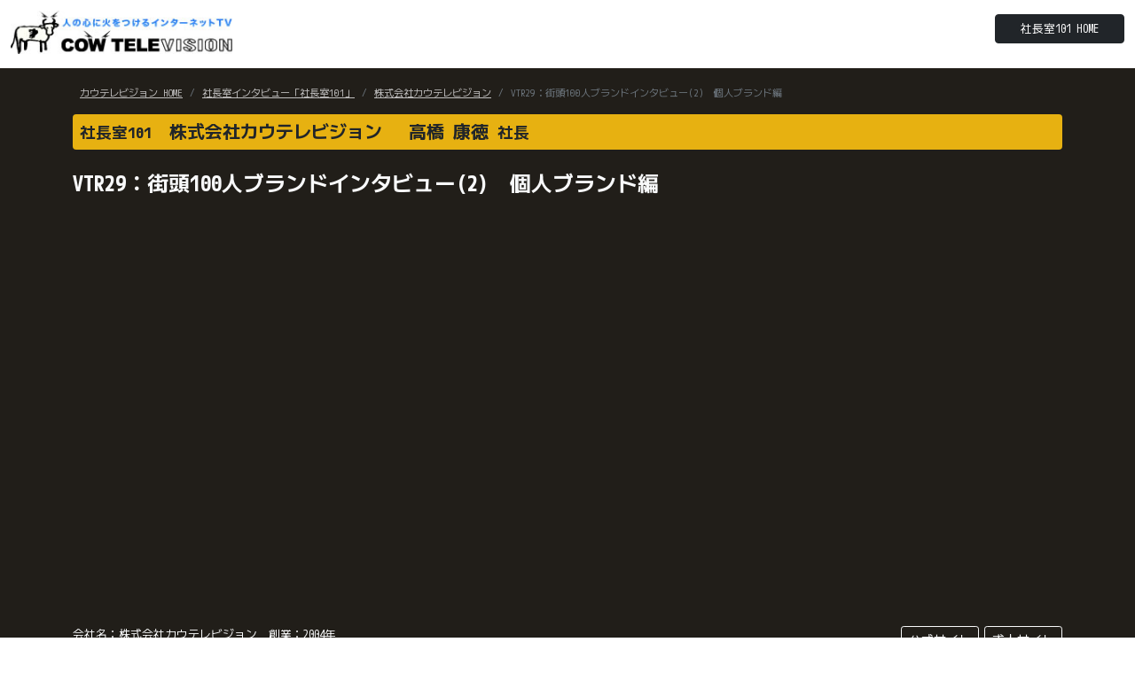

--- FILE ---
content_type: text/html; charset=UTF-8
request_url: http://www.cowtv.jp/channel/boss/000cowtv/36.php
body_size: 13439
content:






<!DOCTYPE html>
<html lang="ja">
<head>
	<meta charset="UTF-8">
	<title>株式会社カウテレビジョン　高橋 康徳社長　｜世界で活躍する企業経営ドキュメントTV【COWTV社長室101】</title>
	<meta name="description" content="株式会社カウテレビジョン　高橋 康徳社長　｜VTR29：街頭100人ブランドインタビュー(2)　個人ブランド編 Cow-TVの「社長室101」は世界で活躍中の日本人経営者を突撃取材するシリーズ番組です。">
	<meta name="keywords" content="カウテレビジョン,社長室101, 社長室インタビュー「社長室101」,株式会社カウテレビジョン　高橋 康徳社長　">
	<meta name="robots" content="all">
	<meta name="viewport" content="width=device-width, user-scalable=no, initial-scale=1, maximum-scale=1">
	<meta name="author" content="">
	<meta name="generator" content="">
    <link rel="canonical" href="https://cowtv.jp">
    
    <!-- For FB -->
    <meta property="og:title" content="株式会社カウテレビジョン　高橋 康徳社長　｜世界で活躍する企業経営ドキュメントTV【COWTV社長室101】" />
    <meta property="og:type" content="tv_show" />
    <meta property="og:description" content="株式会社カウテレビジョン　高橋 康徳社長　｜VTR29：街頭100人ブランドインタビュー(2)　個人ブランド編 Cow-TVの「社長室101」は世界で活躍中の日本人経営者を突撃取材するシリーズ番組です。" />
    <meta property="og:url" content="https://www.cowtv.jp/channel/boss/index.php/000cowtv/36.php" />
    <meta property="og:image" content="https://cowtv.jp/channel/boss/img/og_img.png" />
    <meta property="og:site_name" content="カウテレビジョン インターネットTV局" />
    <meta property="og:site_url" content="https://cowtv.jp/" />

	<!-- Bootstrap core CSS -->
	<link href="https://cdn.jsdelivr.net/npm/bootstrap@5.0.0-beta1/dist/css/bootstrap.min.css" rel="stylesheet" integrity="sha384-giJF6kkoqNQ00vy+HMDP7azOuL0xtbfIcaT9wjKHr8RbDVddVHyTfAAsrekwKmP1" crossorigin="anonymous">
	<!-- Bootstrap 動きがあるもの使用 -->
	<script src="https://cdn.jsdelivr.net/npm/bootstrap@5.0.0-beta1/dist/js/bootstrap.bundle.min.js" integrity="sha384-ygbV9kiqUc6oa4msXn9868pTtWMgiQaeYH7/t7LECLbyPA2x65Kgf80OJFdroafW" crossorigin="anonymous"></script>
	
	<!-- Font -->
	<link rel="preconnect" href="https://fonts.googleapis.com">
	<link rel="preconnect" href="https://fonts.gstatic.com" crossorigin>
	<link href="https://fonts.googleapis.com/css2?family=Noto+Sans+JP:wght@100;400;700&display=swap" rel="stylesheet">
	<link href="https://fonts.googleapis.com/css2?family=M+PLUS+1+Code:wght@100;200;300;400;500;600;700&display=swap" rel="stylesheet"> 
	
	
	<!-- Font Awesome -->
	<link rel="stylesheet" href="https://cdnjs.cloudflare.com/ajax/libs/font-awesome/5.9.0/css/all.min.css" integrity="sha512-q3eWabyZPc1XTCmF+8/LuE1ozpg5xxn7iO89yfSOd5/oKvyqLngoNGsx8jq92Y8eXJ/IRxQbEC+FGSYxtk2oiw==" crossorigin="anonymous" referrerpolicy="no-referrer" />
	<!-- メインメニュー用のCSS -->
	<link rel="stylesheet" href="https://cowtv.jp/channel/boss/css/g-nav.css">
	<!-- カスタムCSS -->
	<link rel="stylesheet" href="https://cowtv.jp/channel/boss/css/custom.css">
    
    <!-- Googleアドセンス -->
    <script async src="https://pagead2.googlesyndication.com/pagead/js/adsbygoogle.js?client=ca-pub-5649253193713691" crossorigin="anonymous"></script>
    
    <!-- Google tag (gtag.js) 2023.08.04埋込-->
    <script async src="https://www.googletagmanager.com/gtag/js?id=G-HM9X1GQ0ZE"></script>
    <script>
      window.dataLayer = window.dataLayer || [];
      function gtag(){dataLayer.push(arguments);}
      gtag('js', new Date());

      gtag('config', 'G-HM9X1GQ0ZE');
    </script>        
    
</head>

<body>

<!-- header -->
<header class="bg-white">
	<div class="container-fluid">
			<div class="row">
				<div class="col-md-6 mt-2 mb-2">
					<h1 class="d-none d-md-block"><a href="https://cowtv.jp"><img src="https://cowtv.jp/channel/boss/../../images/logo_cowtv.jpg" alt="" width="250px"></a></h1>
					<h1 class="d-md-none"><a href="https://cowtv.jp"><img src="https://cowtv.jp/channel/boss/../../images/logo_cowtv.jpg" alt="" width="200px"></a></h1>
				</div>
				<div class="col-md-6 mt-3 mb-0 text-end d-none d-md-block">
					<p class="mt-0">
						<!-- <span class="fs-9 text-muted"><i class="fas fa-phone-square-alt"></i> 000-000-0000　</span> -->
						<a href="https://cowtv.jp/channel/boss/"><button type="button" class="btn btn-dark fs-10"><span class="px-3">社長室101 HOME</span></button></a>
					</p>
				</div>
			</div><!-- row -->
	</div><!-- container -->

	<div class="global_menu mb-3" hidden>
		<div class="section-inner">
			<div class="g_btn">
				<div class="g_btn_icon"></div>
			</div>
			<div class="g_menu_list pt-3 pt-sm-0 pt-md-0">
				<div class="g_menu"><a href="#">MENU</a></div>
				<div class="g_menu"><a href="#">MENU</a></div>
				<div class="g_menu"><a href="#">MENU</a></div>
				<div class="g_menu"><a href="#">MENU</a></div>
				<!-- <div class="g_menu_hr">|</div> -->
				<div class="g_menu d-none d-md-block"><a href="#">MENU</a>
					<div class="g_menu2_list">
						<div class="g_menu2"><a href="#">SUB MENU</a></div>
						<div class="g_menu2"><a href="#">SUB MENU</a></div>
						<div class="g_menu2"><a href="#">SUB MENU</a></div>
					</div>
				</div>
                
				<div class="g_menu d-lg-none"><a href="#">MENU</a>
				</div>				
			</div>
		</div>
	</div><!-- .global_menu -->
</header><!-- header end -->

<div class="container-fluid bg-maindark py-3">
        <div class="container py-1">

            <!-- パンくずリスト -->
            <div class="fs-10 mx-2">
                <nav aria-label="サイトナビ">
                    <small>
                    <ol class="breadcrumb">
                        <li class="breadcrumb-item"><a href="https://cowtv.jp/">カウテレビジョン HOME</a></li>
                        <li class="breadcrumb-item"><a href="https://cowtv.jp/channel/boss/">社長室インタビュー「社長室101」</a></li>
                        <li class="breadcrumb-item"><a href="https://cowtv.jp/channel/boss/000cowtv/">株式会社カウテレビジョン</a></li>                        
                        <li class="breadcrumb-item active">VTR29：街頭100人ブランドインタビュー(2)　個人ブランド編</li>
                    </ol>
                    </small>
                </nav>
            </div>

            <div class="row">
                <!-- 見出し -->
                <div class="col-12 col-md-12 mb-3">
                    <h1 class="fs-5 fw-bold text-start text-dark bg-gold p-2 rounded">
                        <small>社長室101</small>　株式会社カウテレビジョン　
                        高橋 康徳 <small>社長</small>                    </h1>
                    <h3 class="fs-4 fw-bold text-start text-light mt-4">VTR29：街頭100人ブランドインタビュー(2)　個人ブランド編</h3>
                </div>
                
                <!-- YouTube -->
                <div class="col-12 col-md-8">
                    <div class="mb-5">
                        <div class="ratio ratio-16x9">
                          <iframe src="https://www.youtube.com/embed/3HNKEQPCkjM?rel=0" title="YouTubeビデオ" allowfullscreen></iframe>
                        </div>				
                    </div>
                </div>
                <!-- アドセンス -->
                <div class="col-12 col-md-4">
                    <!-- 動画横広告スペース -->
                    <ins class="adsbygoogle"
                         style="display:block"
                         data-ad-client="ca-pub-5649253193713691"
                         data-ad-slot="6830069362"
                         data-ad-format="auto"
                         data-full-width-responsive="true"></ins>
                    <script>
                         (adsbygoogle = window.adsbygoogle || []).push({});
                    </script>
                </div>

                <!-- 企業情報 -->
                <div class="col-12 col-md-12">
                    <div class="row">
                        <div class="col-12 col-md-6">
                            <p class="fs-10 text-light">
                                会社名：株式会社カウテレビジョン　創業：2004年                            </p>
                        </div>
                        <div class="col-12 col-md-6 text-end">
                            <p class="fs-10">
                                <a href="cowtv.jp" target="_blank">
                                        <button type="button" class="btn btn-outline-light px-2 btn-sm">公式サイト</button>
                                    </a><a href="https://cowtv-recruit.com/index.html" target="_blank">
                                        <button type="button" class="btn btn-outline-light px-2 btn-sm">求人サイト</button>
                                    </a>                            </p>
                        </div>
                        <div class="col-12 col-md-12">
                            <p class="text-start">
                                                            </p>
                        </div>
                    </div>                    
                </div>
                
            </div>

        </div><!-- container -->
        </div><!-- container-fluid -->






<!-- listとdetail同じでいけるかも --><!-- listとdetail同じでいけるかも --><!-- listとdetail同じでいけるかも --><!-- listとdetail同じでいけるかも -->
<div class="container bg-white py-1">
    <div class="row my-3">
		<div class="">
			
			<h2 class="tittle2 mb-3 fs-6 text-muted pt-5">動画一覧</h2>
            <div class="row my-2">
                
                    <div class="col-6 col-md-3 g-1">
                        <a href="https://cowtv.jp/channel/boss/000cowtv/137.php" class="text-decoration-none">
                        <div class="mb-3 p-2">

                            <div class="row">
                                <div class="col-12 mb-1 img-up-text"><!-- rimg-up-text / up-black 画像に黒透過 -->
                                    <div class="img_wrap up-black">
                                        <div class="ratio ratio-16x9">
                                          <img src="https://img.youtube.com/vi/a7f2xWHW4l0/mqdefault.jpg" alt="" class="img-fluid rounded-3">
                                        </div>				
                                    </div>

                                    <div class="up-c text-center"><!-- up-c / up-t / up-b 画像に文字 -->
                                        <i class="fab fa-youtube fs-1 text-white" ></i>
                                    </div>
                                    <div class="up-t mt-3 ms-4">
                                        <p class="fs-5"></p>
                                    </div>
                                    <div class="up-b mb-0 me-4 text-end">
                                        <p class="fw-bold text-white mb-0 fs-10"></p>
                                        <p class="fs-6"><span class="badge bg-dark text-light">0:10:48</span></p>
                                    </div>						
                                </div>
                            </div><!-- row -->

                            <div class="row">
                                <p class="fs-9 text-dark my-1 lh-sm"><i class="fas fa-tv"></i> 【学生必見】入社3年目が語るカウテレビジョンの魅力</p>
                            </div>

                            <div class="row mt-1">
                                <div class="col-6">
                                    <p class="fs-10 text-muted my-0"><small>株式会社カウテレビジョン</small></p>
                                </div>
                                <div class="col-6 text-end">
                                    <p class="fs-10 my-0"><span class="badge bg-light text-muted">その他</span></p>
                                </div>
                                <!-- 
                                <div class="col-12 text-end">
                                    <p class="fs-10 text-muted"><small>株式会社カウテレビジョン その他</small></p>
                                </div>
                                -->
                            </div>

                        </div>
                        </a>
                    </div>
                    
                    <div class="col-6 col-md-3 g-1">
                        <a href="https://cowtv.jp/channel/boss/000cowtv/136.php" class="text-decoration-none">
                        <div class="mb-3 p-2">

                            <div class="row">
                                <div class="col-12 mb-1 img-up-text"><!-- rimg-up-text / up-black 画像に黒透過 -->
                                    <div class="img_wrap up-black">
                                        <div class="ratio ratio-16x9">
                                          <img src="https://img.youtube.com/vi/tW2qaSxRRO4/mqdefault.jpg" alt="" class="img-fluid rounded-3">
                                        </div>				
                                    </div>

                                    <div class="up-c text-center"><!-- up-c / up-t / up-b 画像に文字 -->
                                        <i class="fab fa-youtube fs-1 text-white" ></i>
                                    </div>
                                    <div class="up-t mt-3 ms-4">
                                        <p class="fs-5"></p>
                                    </div>
                                    <div class="up-b mb-0 me-4 text-end">
                                        <p class="fw-bold text-white mb-0 fs-10"></p>
                                        <p class="fs-6"><span class="badge bg-dark text-light">0:14:44</span></p>
                                    </div>						
                                </div>
                            </div><!-- row -->

                            <div class="row">
                                <p class="fs-9 text-dark my-1 lh-sm"><i class="fas fa-tv"></i> お年賀TV2025「25kmウォークチャレンジ」カウテレビジョンの動画年賀状</p>
                            </div>

                            <div class="row mt-1">
                                <div class="col-6">
                                    <p class="fs-10 text-muted my-0"><small>株式会社カウテレビジョン</small></p>
                                </div>
                                <div class="col-6 text-end">
                                    <p class="fs-10 my-0"><span class="badge bg-light text-muted">その他</span></p>
                                </div>
                                <!-- 
                                <div class="col-12 text-end">
                                    <p class="fs-10 text-muted"><small>株式会社カウテレビジョン その他</small></p>
                                </div>
                                -->
                            </div>

                        </div>
                        </a>
                    </div>
                    
                    <div class="col-6 col-md-3 g-1">
                        <a href="https://cowtv.jp/channel/boss/000cowtv/135.php" class="text-decoration-none">
                        <div class="mb-3 p-2">

                            <div class="row">
                                <div class="col-12 mb-1 img-up-text"><!-- rimg-up-text / up-black 画像に黒透過 -->
                                    <div class="img_wrap up-black">
                                        <div class="ratio ratio-16x9">
                                          <img src="https://img.youtube.com/vi/IRGAk_q5l-c/mqdefault.jpg" alt="" class="img-fluid rounded-3">
                                        </div>				
                                    </div>

                                    <div class="up-c text-center"><!-- up-c / up-t / up-b 画像に文字 -->
                                        <i class="fab fa-youtube fs-1 text-white" ></i>
                                    </div>
                                    <div class="up-t mt-3 ms-4">
                                        <p class="fs-5"></p>
                                    </div>
                                    <div class="up-b mb-0 me-4 text-end">
                                        <p class="fw-bold text-white mb-0 fs-10"></p>
                                        <p class="fs-6"><span class="badge bg-dark text-light">0:02:38</span></p>
                                    </div>						
                                </div>
                            </div><!-- row -->

                            <div class="row">
                                <p class="fs-9 text-dark my-1 lh-sm"><i class="fas fa-tv"></i> 残暑見舞い申し上げます 2024年8月の近況をお届けします?【カウボーイタイムズ2024年8月号】</p>
                            </div>

                            <div class="row mt-1">
                                <div class="col-6">
                                    <p class="fs-10 text-muted my-0"><small>株式会社カウテレビジョン</small></p>
                                </div>
                                <div class="col-6 text-end">
                                    <p class="fs-10 my-0"><span class="badge bg-light text-muted">その他</span></p>
                                </div>
                                <!-- 
                                <div class="col-12 text-end">
                                    <p class="fs-10 text-muted"><small>株式会社カウテレビジョン その他</small></p>
                                </div>
                                -->
                            </div>

                        </div>
                        </a>
                    </div>
                    
                    <div class="col-6 col-md-3 g-1">
                        <a href="https://cowtv.jp/channel/boss/000cowtv/134.php" class="text-decoration-none">
                        <div class="mb-3 p-2">

                            <div class="row">
                                <div class="col-12 mb-1 img-up-text"><!-- rimg-up-text / up-black 画像に黒透過 -->
                                    <div class="img_wrap up-black">
                                        <div class="ratio ratio-16x9">
                                          <img src="https://img.youtube.com/vi/lNvIln_OztI/mqdefault.jpg" alt="" class="img-fluid rounded-3">
                                        </div>				
                                    </div>

                                    <div class="up-c text-center"><!-- up-c / up-t / up-b 画像に文字 -->
                                        <i class="fab fa-youtube fs-1 text-white" ></i>
                                    </div>
                                    <div class="up-t mt-3 ms-4">
                                        <p class="fs-5"></p>
                                    </div>
                                    <div class="up-b mb-0 me-4 text-end">
                                        <p class="fw-bold text-white mb-0 fs-10"></p>
                                        <p class="fs-6"><span class="badge bg-dark text-light">0:02:46</span></p>
                                    </div>						
                                </div>
                            </div><!-- row -->

                            <div class="row">
                                <p class="fs-9 text-dark my-1 lh-sm"><i class="fas fa-tv"></i> カウテレビジョン20周年を迎えました【カウボーイタイムズ2024年6月号】</p>
                            </div>

                            <div class="row mt-1">
                                <div class="col-6">
                                    <p class="fs-10 text-muted my-0"><small>株式会社カウテレビジョン</small></p>
                                </div>
                                <div class="col-6 text-end">
                                    <p class="fs-10 my-0"><span class="badge bg-light text-muted">その他</span></p>
                                </div>
                                <!-- 
                                <div class="col-12 text-end">
                                    <p class="fs-10 text-muted"><small>株式会社カウテレビジョン その他</small></p>
                                </div>
                                -->
                            </div>

                        </div>
                        </a>
                    </div>
                    
                    <div class="col-6 col-md-3 g-1">
                        <a href="https://cowtv.jp/channel/boss/000cowtv/133.php" class="text-decoration-none">
                        <div class="mb-3 p-2">

                            <div class="row">
                                <div class="col-12 mb-1 img-up-text"><!-- rimg-up-text / up-black 画像に黒透過 -->
                                    <div class="img_wrap up-black">
                                        <div class="ratio ratio-16x9">
                                          <img src="https://img.youtube.com/vi/IH5XvGgv70I/mqdefault.jpg" alt="" class="img-fluid rounded-3">
                                        </div>				
                                    </div>

                                    <div class="up-c text-center"><!-- up-c / up-t / up-b 画像に文字 -->
                                        <i class="fab fa-youtube fs-1 text-white" ></i>
                                    </div>
                                    <div class="up-t mt-3 ms-4">
                                        <p class="fs-5"></p>
                                    </div>
                                    <div class="up-b mb-0 me-4 text-end">
                                        <p class="fw-bold text-white mb-0 fs-10"></p>
                                        <p class="fs-6"><span class="badge bg-dark text-light">0:02:09</span></p>
                                    </div>						
                                </div>
                            </div><!-- row -->

                            <div class="row">
                                <p class="fs-9 text-dark my-1 lh-sm"><i class="fas fa-tv"></i> カウテレビジョンのお花見入社式【カウボーイタイムズ2024年4月号】</p>
                            </div>

                            <div class="row mt-1">
                                <div class="col-6">
                                    <p class="fs-10 text-muted my-0"><small>株式会社カウテレビジョン</small></p>
                                </div>
                                <div class="col-6 text-end">
                                    <p class="fs-10 my-0"><span class="badge bg-light text-muted">その他</span></p>
                                </div>
                                <!-- 
                                <div class="col-12 text-end">
                                    <p class="fs-10 text-muted"><small>株式会社カウテレビジョン その他</small></p>
                                </div>
                                -->
                            </div>

                        </div>
                        </a>
                    </div>
                    
                    <div class="col-6 col-md-3 g-1">
                        <a href="https://cowtv.jp/channel/boss/000cowtv/132.php" class="text-decoration-none">
                        <div class="mb-3 p-2">

                            <div class="row">
                                <div class="col-12 mb-1 img-up-text"><!-- rimg-up-text / up-black 画像に黒透過 -->
                                    <div class="img_wrap up-black">
                                        <div class="ratio ratio-16x9">
                                          <img src="https://img.youtube.com/vi/NHhwysLn8Lg/mqdefault.jpg" alt="" class="img-fluid rounded-3">
                                        </div>				
                                    </div>

                                    <div class="up-c text-center"><!-- up-c / up-t / up-b 画像に文字 -->
                                        <i class="fab fa-youtube fs-1 text-white" ></i>
                                    </div>
                                    <div class="up-t mt-3 ms-4">
                                        <p class="fs-5"></p>
                                    </div>
                                    <div class="up-b mb-0 me-4 text-end">
                                        <p class="fw-bold text-white mb-0 fs-10"></p>
                                        <p class="fs-6"><span class="badge bg-dark text-light">0:02:42</span></p>
                                    </div>						
                                </div>
                            </div><!-- row -->

                            <div class="row">
                                <p class="fs-9 text-dark my-1 lh-sm"><i class="fas fa-tv"></i> 中小企業の採用難に本気です〜採用にもランチェスターを！～【カウボーイタイムズ2024年3月号】</p>
                            </div>

                            <div class="row mt-1">
                                <div class="col-6">
                                    <p class="fs-10 text-muted my-0"><small>株式会社カウテレビジョン</small></p>
                                </div>
                                <div class="col-6 text-end">
                                    <p class="fs-10 my-0"><span class="badge bg-light text-muted">その他</span></p>
                                </div>
                                <!-- 
                                <div class="col-12 text-end">
                                    <p class="fs-10 text-muted"><small>株式会社カウテレビジョン その他</small></p>
                                </div>
                                -->
                            </div>

                        </div>
                        </a>
                    </div>
                    
                    <div class="col-6 col-md-3 g-1">
                        <a href="https://cowtv.jp/channel/boss/000cowtv/131.php" class="text-decoration-none">
                        <div class="mb-3 p-2">

                            <div class="row">
                                <div class="col-12 mb-1 img-up-text"><!-- rimg-up-text / up-black 画像に黒透過 -->
                                    <div class="img_wrap up-black">
                                        <div class="ratio ratio-16x9">
                                          <img src="https://img.youtube.com/vi/lOA15UgWXM4/mqdefault.jpg" alt="" class="img-fluid rounded-3">
                                        </div>				
                                    </div>

                                    <div class="up-c text-center"><!-- up-c / up-t / up-b 画像に文字 -->
                                        <i class="fab fa-youtube fs-1 text-white" ></i>
                                    </div>
                                    <div class="up-t mt-3 ms-4">
                                        <p class="fs-5"></p>
                                    </div>
                                    <div class="up-b mb-0 me-4 text-end">
                                        <p class="fw-bold text-white mb-0 fs-10"></p>
                                        <p class="fs-6"><span class="badge bg-dark text-light">0:15:18</span></p>
                                    </div>						
                                </div>
                            </div><!-- row -->

                            <div class="row">
                                <p class="fs-9 text-dark my-1 lh-sm"><i class="fas fa-tv"></i> お年賀TV2024「COWTV20周年チャレンジベスト20」カウテレビジョンの動画年賀状</p>
                            </div>

                            <div class="row mt-1">
                                <div class="col-6">
                                    <p class="fs-10 text-muted my-0"><small>株式会社カウテレビジョン</small></p>
                                </div>
                                <div class="col-6 text-end">
                                    <p class="fs-10 my-0"><span class="badge bg-light text-muted">その他</span></p>
                                </div>
                                <!-- 
                                <div class="col-12 text-end">
                                    <p class="fs-10 text-muted"><small>株式会社カウテレビジョン その他</small></p>
                                </div>
                                -->
                            </div>

                        </div>
                        </a>
                    </div>
                    
                    <div class="col-6 col-md-3 g-1">
                        <a href="https://cowtv.jp/channel/boss/000cowtv/130.php" class="text-decoration-none">
                        <div class="mb-3 p-2">

                            <div class="row">
                                <div class="col-12 mb-1 img-up-text"><!-- rimg-up-text / up-black 画像に黒透過 -->
                                    <div class="img_wrap up-black">
                                        <div class="ratio ratio-16x9">
                                          <img src="https://img.youtube.com/vi/_Ea4RfKQpEY/mqdefault.jpg" alt="" class="img-fluid rounded-3">
                                        </div>				
                                    </div>

                                    <div class="up-c text-center"><!-- up-c / up-t / up-b 画像に文字 -->
                                        <i class="fab fa-youtube fs-1 text-white" ></i>
                                    </div>
                                    <div class="up-t mt-3 ms-4">
                                        <p class="fs-5"></p>
                                    </div>
                                    <div class="up-b mb-0 me-4 text-end">
                                        <p class="fw-bold text-white mb-0 fs-10"></p>
                                        <p class="fs-6"><span class="badge bg-dark text-light">0:07:02</span></p>
                                    </div>						
                                </div>
                            </div><!-- row -->

                            <div class="row">
                                <p class="fs-9 text-dark my-1 lh-sm"><i class="fas fa-tv"></i> 桜島錦江湾横断遠泳大会2023＠鹿児島・磯海水浴場／カウボーイタイムズ2023年10月号</p>
                            </div>

                            <div class="row mt-1">
                                <div class="col-6">
                                    <p class="fs-10 text-muted my-0"><small>株式会社カウテレビジョン</small></p>
                                </div>
                                <div class="col-6 text-end">
                                    <p class="fs-10 my-0"><span class="badge bg-light text-muted">その他</span></p>
                                </div>
                                <!-- 
                                <div class="col-12 text-end">
                                    <p class="fs-10 text-muted"><small>株式会社カウテレビジョン その他</small></p>
                                </div>
                                -->
                            </div>

                        </div>
                        </a>
                    </div>
                    
                    <div class="col-6 col-md-3 g-1">
                        <a href="https://cowtv.jp/channel/boss/000cowtv/129.php" class="text-decoration-none">
                        <div class="mb-3 p-2">

                            <div class="row">
                                <div class="col-12 mb-1 img-up-text"><!-- rimg-up-text / up-black 画像に黒透過 -->
                                    <div class="img_wrap up-black">
                                        <div class="ratio ratio-16x9">
                                          <img src="https://img.youtube.com/vi/wzMXRbad0co/mqdefault.jpg" alt="" class="img-fluid rounded-3">
                                        </div>				
                                    </div>

                                    <div class="up-c text-center"><!-- up-c / up-t / up-b 画像に文字 -->
                                        <i class="fab fa-youtube fs-1 text-white" ></i>
                                    </div>
                                    <div class="up-t mt-3 ms-4">
                                        <p class="fs-5"></p>
                                    </div>
                                    <div class="up-b mb-0 me-4 text-end">
                                        <p class="fw-bold text-white mb-0 fs-10"></p>
                                        <p class="fs-6"><span class="badge bg-dark text-light">0:03:03</span></p>
                                    </div>						
                                </div>
                            </div><!-- row -->

                            <div class="row">
                                <p class="fs-9 text-dark my-1 lh-sm"><i class="fas fa-tv"></i> カウボーイタイムズ2023年8月号</p>
                            </div>

                            <div class="row mt-1">
                                <div class="col-6">
                                    <p class="fs-10 text-muted my-0"><small>株式会社カウテレビジョン</small></p>
                                </div>
                                <div class="col-6 text-end">
                                    <p class="fs-10 my-0"><span class="badge bg-light text-muted">その他</span></p>
                                </div>
                                <!-- 
                                <div class="col-12 text-end">
                                    <p class="fs-10 text-muted"><small>株式会社カウテレビジョン その他</small></p>
                                </div>
                                -->
                            </div>

                        </div>
                        </a>
                    </div>
                    
                    <div class="col-6 col-md-3 g-1">
                        <a href="https://cowtv.jp/channel/boss/000cowtv/128.php" class="text-decoration-none">
                        <div class="mb-3 p-2">

                            <div class="row">
                                <div class="col-12 mb-1 img-up-text"><!-- rimg-up-text / up-black 画像に黒透過 -->
                                    <div class="img_wrap up-black">
                                        <div class="ratio ratio-16x9">
                                          <img src="https://img.youtube.com/vi/jKawNcEQnbU/mqdefault.jpg" alt="" class="img-fluid rounded-3">
                                        </div>				
                                    </div>

                                    <div class="up-c text-center"><!-- up-c / up-t / up-b 画像に文字 -->
                                        <i class="fab fa-youtube fs-1 text-white" ></i>
                                    </div>
                                    <div class="up-t mt-3 ms-4">
                                        <p class="fs-5"></p>
                                    </div>
                                    <div class="up-b mb-0 me-4 text-end">
                                        <p class="fw-bold text-white mb-0 fs-10"></p>
                                        <p class="fs-6"><span class="badge bg-dark text-light">0:08:23</span></p>
                                    </div>						
                                </div>
                            </div><!-- row -->

                            <div class="row">
                                <p class="fs-9 text-dark my-1 lh-sm"><i class="fas fa-tv"></i> ドキュメント「動画の力で社会を明るく」【株式会社カウテレビジョン】</p>
                            </div>

                            <div class="row mt-1">
                                <div class="col-6">
                                    <p class="fs-10 text-muted my-0"><small>株式会社カウテレビジョン</small></p>
                                </div>
                                <div class="col-6 text-end">
                                    <p class="fs-10 my-0"><span class="badge bg-light text-muted">ドキュメント</span></p>
                                </div>
                                <!-- 
                                <div class="col-12 text-end">
                                    <p class="fs-10 text-muted"><small>株式会社カウテレビジョン ドキュメント</small></p>
                                </div>
                                -->
                            </div>

                        </div>
                        </a>
                    </div>
                    
                    <div class="col-6 col-md-3 g-1">
                        <a href="https://cowtv.jp/channel/boss/000cowtv/127.php" class="text-decoration-none">
                        <div class="mb-3 p-2">

                            <div class="row">
                                <div class="col-12 mb-1 img-up-text"><!-- rimg-up-text / up-black 画像に黒透過 -->
                                    <div class="img_wrap up-black">
                                        <div class="ratio ratio-16x9">
                                          <img src="https://img.youtube.com/vi/hNpkLW1DfAQ/mqdefault.jpg" alt="" class="img-fluid rounded-3">
                                        </div>				
                                    </div>

                                    <div class="up-c text-center"><!-- up-c / up-t / up-b 画像に文字 -->
                                        <i class="fab fa-youtube fs-1 text-white" ></i>
                                    </div>
                                    <div class="up-t mt-3 ms-4">
                                        <p class="fs-5"></p>
                                    </div>
                                    <div class="up-b mb-0 me-4 text-end">
                                        <p class="fw-bold text-white mb-0 fs-10"></p>
                                        <p class="fs-6"><span class="badge bg-dark text-light">0:02:37</span></p>
                                    </div>						
                                </div>
                            </div><!-- row -->

                            <div class="row">
                                <p class="fs-9 text-dark my-1 lh-sm"><i class="fas fa-tv"></i> カウボーイタイムズ2023年6月号</p>
                            </div>

                            <div class="row mt-1">
                                <div class="col-6">
                                    <p class="fs-10 text-muted my-0"><small>株式会社カウテレビジョン</small></p>
                                </div>
                                <div class="col-6 text-end">
                                    <p class="fs-10 my-0"><span class="badge bg-light text-muted">その他</span></p>
                                </div>
                                <!-- 
                                <div class="col-12 text-end">
                                    <p class="fs-10 text-muted"><small>株式会社カウテレビジョン その他</small></p>
                                </div>
                                -->
                            </div>

                        </div>
                        </a>
                    </div>
                    
                    <div class="col-6 col-md-3 g-1">
                        <a href="https://cowtv.jp/channel/boss/000cowtv/126.php" class="text-decoration-none">
                        <div class="mb-3 p-2">

                            <div class="row">
                                <div class="col-12 mb-1 img-up-text"><!-- rimg-up-text / up-black 画像に黒透過 -->
                                    <div class="img_wrap up-black">
                                        <div class="ratio ratio-16x9">
                                          <img src="https://img.youtube.com/vi/5VN3U0kQMro/mqdefault.jpg" alt="" class="img-fluid rounded-3">
                                        </div>				
                                    </div>

                                    <div class="up-c text-center"><!-- up-c / up-t / up-b 画像に文字 -->
                                        <i class="fab fa-youtube fs-1 text-white" ></i>
                                    </div>
                                    <div class="up-t mt-3 ms-4">
                                        <p class="fs-5"></p>
                                    </div>
                                    <div class="up-b mb-0 me-4 text-end">
                                        <p class="fw-bold text-white mb-0 fs-10"></p>
                                        <p class="fs-6"><span class="badge bg-dark text-light">0:11:21</span></p>
                                    </div>						
                                </div>
                            </div><!-- row -->

                            <div class="row">
                                <p class="fs-9 text-dark my-1 lh-sm"><i class="fas fa-tv"></i> 【動画年賀状】会社で気配切り！兎年お年賀TV2023</p>
                            </div>

                            <div class="row mt-1">
                                <div class="col-6">
                                    <p class="fs-10 text-muted my-0"><small>株式会社カウテレビジョン</small></p>
                                </div>
                                <div class="col-6 text-end">
                                    <p class="fs-10 my-0"><span class="badge bg-light text-muted">その他</span></p>
                                </div>
                                <!-- 
                                <div class="col-12 text-end">
                                    <p class="fs-10 text-muted"><small>株式会社カウテレビジョン その他</small></p>
                                </div>
                                -->
                            </div>

                        </div>
                        </a>
                    </div>
                    
                    <div class="col-6 col-md-3 g-1">
                        <a href="https://cowtv.jp/channel/boss/000cowtv/125.php" class="text-decoration-none">
                        <div class="mb-3 p-2">

                            <div class="row">
                                <div class="col-12 mb-1 img-up-text"><!-- rimg-up-text / up-black 画像に黒透過 -->
                                    <div class="img_wrap up-black">
                                        <div class="ratio ratio-16x9">
                                          <img src="https://img.youtube.com/vi/8g_Pxj0OQY8/mqdefault.jpg" alt="" class="img-fluid rounded-3">
                                        </div>				
                                    </div>

                                    <div class="up-c text-center"><!-- up-c / up-t / up-b 画像に文字 -->
                                        <i class="fab fa-youtube fs-1 text-white" ></i>
                                    </div>
                                    <div class="up-t mt-3 ms-4">
                                        <p class="fs-5"></p>
                                    </div>
                                    <div class="up-b mb-0 me-4 text-end">
                                        <p class="fw-bold text-white mb-0 fs-10"></p>
                                        <p class="fs-6"><span class="badge bg-dark text-light">0:04:55</span></p>
                                    </div>						
                                </div>
                            </div><!-- row -->

                            <div class="row">
                                <p class="fs-9 text-dark my-1 lh-sm"><i class="fas fa-tv"></i> 【遠泳】桜島錦江湾横断遠泳大会に挑戦！(2022年10月号)</p>
                            </div>

                            <div class="row mt-1">
                                <div class="col-6">
                                    <p class="fs-10 text-muted my-0"><small>株式会社カウテレビジョン</small></p>
                                </div>
                                <div class="col-6 text-end">
                                    <p class="fs-10 my-0"><span class="badge bg-light text-muted">その他</span></p>
                                </div>
                                <!-- 
                                <div class="col-12 text-end">
                                    <p class="fs-10 text-muted"><small>株式会社カウテレビジョン その他</small></p>
                                </div>
                                -->
                            </div>

                        </div>
                        </a>
                    </div>
                    
                    <div class="col-6 col-md-3 g-1">
                        <a href="https://cowtv.jp/channel/boss/000cowtv/124.php" class="text-decoration-none">
                        <div class="mb-3 p-2">

                            <div class="row">
                                <div class="col-12 mb-1 img-up-text"><!-- rimg-up-text / up-black 画像に黒透過 -->
                                    <div class="img_wrap up-black">
                                        <div class="ratio ratio-16x9">
                                          <img src="https://img.youtube.com/vi/l3NnSWIENW0/mqdefault.jpg" alt="" class="img-fluid rounded-3">
                                        </div>				
                                    </div>

                                    <div class="up-c text-center"><!-- up-c / up-t / up-b 画像に文字 -->
                                        <i class="fab fa-youtube fs-1 text-white" ></i>
                                    </div>
                                    <div class="up-t mt-3 ms-4">
                                        <p class="fs-5"></p>
                                    </div>
                                    <div class="up-b mb-0 me-4 text-end">
                                        <p class="fw-bold text-white mb-0 fs-10"></p>
                                        <p class="fs-6"><span class="badge bg-dark text-light">0:03:11</span></p>
                                    </div>						
                                </div>
                            </div><!-- row -->

                            <div class="row">
                                <p class="fs-9 text-dark my-1 lh-sm"><i class="fas fa-tv"></i> カウボーイタイムズ2022年8月号</p>
                            </div>

                            <div class="row mt-1">
                                <div class="col-6">
                                    <p class="fs-10 text-muted my-0"><small>株式会社カウテレビジョン</small></p>
                                </div>
                                <div class="col-6 text-end">
                                    <p class="fs-10 my-0"><span class="badge bg-light text-muted">その他</span></p>
                                </div>
                                <!-- 
                                <div class="col-12 text-end">
                                    <p class="fs-10 text-muted"><small>株式会社カウテレビジョン その他</small></p>
                                </div>
                                -->
                            </div>

                        </div>
                        </a>
                    </div>
                    
                    <div class="col-6 col-md-3 g-1">
                        <a href="https://cowtv.jp/channel/boss/000cowtv/123.php" class="text-decoration-none">
                        <div class="mb-3 p-2">

                            <div class="row">
                                <div class="col-12 mb-1 img-up-text"><!-- rimg-up-text / up-black 画像に黒透過 -->
                                    <div class="img_wrap up-black">
                                        <div class="ratio ratio-16x9">
                                          <img src="https://img.youtube.com/vi/bZX_vEfFXaU/mqdefault.jpg" alt="" class="img-fluid rounded-3">
                                        </div>				
                                    </div>

                                    <div class="up-c text-center"><!-- up-c / up-t / up-b 画像に文字 -->
                                        <i class="fab fa-youtube fs-1 text-white" ></i>
                                    </div>
                                    <div class="up-t mt-3 ms-4">
                                        <p class="fs-5"></p>
                                    </div>
                                    <div class="up-b mb-0 me-4 text-end">
                                        <p class="fw-bold text-white mb-0 fs-10"></p>
                                        <p class="fs-6"><span class="badge bg-dark text-light">0:02:27</span></p>
                                    </div>						
                                </div>
                            </div><!-- row -->

                            <div class="row">
                                <p class="fs-9 text-dark my-1 lh-sm"><i class="fas fa-tv"></i> 【奄美大島】若者に動画制作の可能性を伝授！(2022年5月号)</p>
                            </div>

                            <div class="row mt-1">
                                <div class="col-6">
                                    <p class="fs-10 text-muted my-0"><small>株式会社カウテレビジョン</small></p>
                                </div>
                                <div class="col-6 text-end">
                                    <p class="fs-10 my-0"><span class="badge bg-light text-muted">その他</span></p>
                                </div>
                                <!-- 
                                <div class="col-12 text-end">
                                    <p class="fs-10 text-muted"><small>株式会社カウテレビジョン その他</small></p>
                                </div>
                                -->
                            </div>

                        </div>
                        </a>
                    </div>
                    
                    <div class="col-6 col-md-3 g-1">
                        <a href="https://cowtv.jp/channel/boss/000cowtv/122.php" class="text-decoration-none">
                        <div class="mb-3 p-2">

                            <div class="row">
                                <div class="col-12 mb-1 img-up-text"><!-- rimg-up-text / up-black 画像に黒透過 -->
                                    <div class="img_wrap up-black">
                                        <div class="ratio ratio-16x9">
                                          <img src="https://img.youtube.com/vi/3L02LMIYIFA/mqdefault.jpg" alt="" class="img-fluid rounded-3">
                                        </div>				
                                    </div>

                                    <div class="up-c text-center"><!-- up-c / up-t / up-b 画像に文字 -->
                                        <i class="fab fa-youtube fs-1 text-white" ></i>
                                    </div>
                                    <div class="up-t mt-3 ms-4">
                                        <p class="fs-5"></p>
                                    </div>
                                    <div class="up-b mb-0 me-4 text-end">
                                        <p class="fw-bold text-white mb-0 fs-10"></p>
                                        <p class="fs-6"><span class="badge bg-dark text-light">0:10:36</span></p>
                                    </div>						
                                </div>
                            </div><!-- row -->

                            <div class="row">
                                <p class="fs-9 text-dark my-1 lh-sm"><i class="fas fa-tv"></i> 【動画年賀状】盛り上がるクイズ！寅年お年賀TV2022</p>
                            </div>

                            <div class="row mt-1">
                                <div class="col-6">
                                    <p class="fs-10 text-muted my-0"><small>株式会社カウテレビジョン</small></p>
                                </div>
                                <div class="col-6 text-end">
                                    <p class="fs-10 my-0"><span class="badge bg-light text-muted">その他</span></p>
                                </div>
                                <!-- 
                                <div class="col-12 text-end">
                                    <p class="fs-10 text-muted"><small>株式会社カウテレビジョン その他</small></p>
                                </div>
                                -->
                            </div>

                        </div>
                        </a>
                    </div>
                    
                    <div class="col-6 col-md-3 g-1">
                        <a href="https://cowtv.jp/channel/boss/000cowtv/121.php" class="text-decoration-none">
                        <div class="mb-3 p-2">

                            <div class="row">
                                <div class="col-12 mb-1 img-up-text"><!-- rimg-up-text / up-black 画像に黒透過 -->
                                    <div class="img_wrap up-black">
                                        <div class="ratio ratio-16x9">
                                          <img src="https://img.youtube.com/vi/G4XNj84T70k/mqdefault.jpg" alt="" class="img-fluid rounded-3">
                                        </div>				
                                    </div>

                                    <div class="up-c text-center"><!-- up-c / up-t / up-b 画像に文字 -->
                                        <i class="fab fa-youtube fs-1 text-white" ></i>
                                    </div>
                                    <div class="up-t mt-3 ms-4">
                                        <p class="fs-5"></p>
                                    </div>
                                    <div class="up-b mb-0 me-4 text-end">
                                        <p class="fw-bold text-white mb-0 fs-10"></p>
                                        <p class="fs-6"><span class="badge bg-dark text-light">0:03:41</span></p>
                                    </div>						
                                </div>
                            </div><!-- row -->

                            <div class="row">
                                <p class="fs-9 text-dark my-1 lh-sm"><i class="fas fa-tv"></i> カウボーイタイムズ2021年7月号</p>
                            </div>

                            <div class="row mt-1">
                                <div class="col-6">
                                    <p class="fs-10 text-muted my-0"><small>株式会社カウテレビジョン</small></p>
                                </div>
                                <div class="col-6 text-end">
                                    <p class="fs-10 my-0"><span class="badge bg-light text-muted">その他</span></p>
                                </div>
                                <!-- 
                                <div class="col-12 text-end">
                                    <p class="fs-10 text-muted"><small>株式会社カウテレビジョン その他</small></p>
                                </div>
                                -->
                            </div>

                        </div>
                        </a>
                    </div>
                    
                    <div class="col-6 col-md-3 g-1">
                        <a href="https://cowtv.jp/channel/boss/000cowtv/120.php" class="text-decoration-none">
                        <div class="mb-3 p-2">

                            <div class="row">
                                <div class="col-12 mb-1 img-up-text"><!-- rimg-up-text / up-black 画像に黒透過 -->
                                    <div class="img_wrap up-black">
                                        <div class="ratio ratio-16x9">
                                          <img src="https://img.youtube.com/vi/i3_wyB5Biwc/mqdefault.jpg" alt="" class="img-fluid rounded-3">
                                        </div>				
                                    </div>

                                    <div class="up-c text-center"><!-- up-c / up-t / up-b 画像に文字 -->
                                        <i class="fab fa-youtube fs-1 text-white" ></i>
                                    </div>
                                    <div class="up-t mt-3 ms-4">
                                        <p class="fs-5"></p>
                                    </div>
                                    <div class="up-b mb-0 me-4 text-end">
                                        <p class="fw-bold text-white mb-0 fs-10"></p>
                                        <p class="fs-6"><span class="badge bg-dark text-light">0:02:22</span></p>
                                    </div>						
                                </div>
                            </div><!-- row -->

                            <div class="row">
                                <p class="fs-9 text-dark my-1 lh-sm"><i class="fas fa-tv"></i> カウボーイタイムズ2021年5月号</p>
                            </div>

                            <div class="row mt-1">
                                <div class="col-6">
                                    <p class="fs-10 text-muted my-0"><small>株式会社カウテレビジョン</small></p>
                                </div>
                                <div class="col-6 text-end">
                                    <p class="fs-10 my-0"><span class="badge bg-light text-muted">その他</span></p>
                                </div>
                                <!-- 
                                <div class="col-12 text-end">
                                    <p class="fs-10 text-muted"><small>株式会社カウテレビジョン その他</small></p>
                                </div>
                                -->
                            </div>

                        </div>
                        </a>
                    </div>
                    
                    <div class="col-6 col-md-3 g-1">
                        <a href="https://cowtv.jp/channel/boss/000cowtv/119.php" class="text-decoration-none">
                        <div class="mb-3 p-2">

                            <div class="row">
                                <div class="col-12 mb-1 img-up-text"><!-- rimg-up-text / up-black 画像に黒透過 -->
                                    <div class="img_wrap up-black">
                                        <div class="ratio ratio-16x9">
                                          <img src="https://img.youtube.com/vi/Gak1PKwXwV4/mqdefault.jpg" alt="" class="img-fluid rounded-3">
                                        </div>				
                                    </div>

                                    <div class="up-c text-center"><!-- up-c / up-t / up-b 画像に文字 -->
                                        <i class="fab fa-youtube fs-1 text-white" ></i>
                                    </div>
                                    <div class="up-t mt-3 ms-4">
                                        <p class="fs-5"></p>
                                    </div>
                                    <div class="up-b mb-0 me-4 text-end">
                                        <p class="fw-bold text-white mb-0 fs-10"></p>
                                        <p class="fs-6"><span class="badge bg-dark text-light">0:07:21</span></p>
                                    </div>						
                                </div>
                            </div><!-- row -->

                            <div class="row">
                                <p class="fs-9 text-dark my-1 lh-sm"><i class="fas fa-tv"></i> お年賀TV2021「丑年ですし、今年もやります」カウテレビジョンの動画年賀状</p>
                            </div>

                            <div class="row mt-1">
                                <div class="col-6">
                                    <p class="fs-10 text-muted my-0"><small>株式会社カウテレビジョン</small></p>
                                </div>
                                <div class="col-6 text-end">
                                    <p class="fs-10 my-0"><span class="badge bg-light text-muted">その他</span></p>
                                </div>
                                <!-- 
                                <div class="col-12 text-end">
                                    <p class="fs-10 text-muted"><small>株式会社カウテレビジョン その他</small></p>
                                </div>
                                -->
                            </div>

                        </div>
                        </a>
                    </div>
                    
                    <div class="col-6 col-md-3 g-1">
                        <a href="https://cowtv.jp/channel/boss/000cowtv/118.php" class="text-decoration-none">
                        <div class="mb-3 p-2">

                            <div class="row">
                                <div class="col-12 mb-1 img-up-text"><!-- rimg-up-text / up-black 画像に黒透過 -->
                                    <div class="img_wrap up-black">
                                        <div class="ratio ratio-16x9">
                                          <img src="https://img.youtube.com/vi/l9rq_BD69Vw/mqdefault.jpg" alt="" class="img-fluid rounded-3">
                                        </div>				
                                    </div>

                                    <div class="up-c text-center"><!-- up-c / up-t / up-b 画像に文字 -->
                                        <i class="fab fa-youtube fs-1 text-white" ></i>
                                    </div>
                                    <div class="up-t mt-3 ms-4">
                                        <p class="fs-5"></p>
                                    </div>
                                    <div class="up-b mb-0 me-4 text-end">
                                        <p class="fw-bold text-white mb-0 fs-10"></p>
                                        <p class="fs-6"><span class="badge bg-dark text-light">0:02:11</span></p>
                                    </div>						
                                </div>
                            </div><!-- row -->

                            <div class="row">
                                <p class="fs-9 text-dark my-1 lh-sm"><i class="fas fa-tv"></i> カウボーイタイムズ2020年9月号</p>
                            </div>

                            <div class="row mt-1">
                                <div class="col-6">
                                    <p class="fs-10 text-muted my-0"><small>株式会社カウテレビジョン</small></p>
                                </div>
                                <div class="col-6 text-end">
                                    <p class="fs-10 my-0"><span class="badge bg-light text-muted">その他</span></p>
                                </div>
                                <!-- 
                                <div class="col-12 text-end">
                                    <p class="fs-10 text-muted"><small>株式会社カウテレビジョン その他</small></p>
                                </div>
                                -->
                            </div>

                        </div>
                        </a>
                    </div>
                    
                    <div class="col-6 col-md-3 g-1">
                        <a href="https://cowtv.jp/channel/boss/000cowtv/117.php" class="text-decoration-none">
                        <div class="mb-3 p-2">

                            <div class="row">
                                <div class="col-12 mb-1 img-up-text"><!-- rimg-up-text / up-black 画像に黒透過 -->
                                    <div class="img_wrap up-black">
                                        <div class="ratio ratio-16x9">
                                          <img src="https://img.youtube.com/vi/J4HpdnnZZv8/mqdefault.jpg" alt="" class="img-fluid rounded-3">
                                        </div>				
                                    </div>

                                    <div class="up-c text-center"><!-- up-c / up-t / up-b 画像に文字 -->
                                        <i class="fab fa-youtube fs-1 text-white" ></i>
                                    </div>
                                    <div class="up-t mt-3 ms-4">
                                        <p class="fs-5"></p>
                                    </div>
                                    <div class="up-b mb-0 me-4 text-end">
                                        <p class="fw-bold text-white mb-0 fs-10"></p>
                                        <p class="fs-6"><span class="badge bg-dark text-light">0:03:54</span></p>
                                    </div>						
                                </div>
                            </div><!-- row -->

                            <div class="row">
                                <p class="fs-9 text-dark my-1 lh-sm"><i class="fas fa-tv"></i> カウボーイタイムズ2020年7月号</p>
                            </div>

                            <div class="row mt-1">
                                <div class="col-6">
                                    <p class="fs-10 text-muted my-0"><small>株式会社カウテレビジョン</small></p>
                                </div>
                                <div class="col-6 text-end">
                                    <p class="fs-10 my-0"><span class="badge bg-light text-muted">その他</span></p>
                                </div>
                                <!-- 
                                <div class="col-12 text-end">
                                    <p class="fs-10 text-muted"><small>株式会社カウテレビジョン その他</small></p>
                                </div>
                                -->
                            </div>

                        </div>
                        </a>
                    </div>
                    
                    <div class="col-6 col-md-3 g-1">
                        <a href="https://cowtv.jp/channel/boss/000cowtv/116.php" class="text-decoration-none">
                        <div class="mb-3 p-2">

                            <div class="row">
                                <div class="col-12 mb-1 img-up-text"><!-- rimg-up-text / up-black 画像に黒透過 -->
                                    <div class="img_wrap up-black">
                                        <div class="ratio ratio-16x9">
                                          <img src="https://img.youtube.com/vi/tUIp0PZcesM/mqdefault.jpg" alt="" class="img-fluid rounded-3">
                                        </div>				
                                    </div>

                                    <div class="up-c text-center"><!-- up-c / up-t / up-b 画像に文字 -->
                                        <i class="fab fa-youtube fs-1 text-white" ></i>
                                    </div>
                                    <div class="up-t mt-3 ms-4">
                                        <p class="fs-5"></p>
                                    </div>
                                    <div class="up-b mb-0 me-4 text-end">
                                        <p class="fw-bold text-white mb-0 fs-10"></p>
                                        <p class="fs-6"><span class="badge bg-dark text-light">0:02:52</span></p>
                                    </div>						
                                </div>
                            </div><!-- row -->

                            <div class="row">
                                <p class="fs-9 text-dark my-1 lh-sm"><i class="fas fa-tv"></i> カウボーイタイムズ2020年5月号</p>
                            </div>

                            <div class="row mt-1">
                                <div class="col-6">
                                    <p class="fs-10 text-muted my-0"><small>株式会社カウテレビジョン</small></p>
                                </div>
                                <div class="col-6 text-end">
                                    <p class="fs-10 my-0"><span class="badge bg-light text-muted">その他</span></p>
                                </div>
                                <!-- 
                                <div class="col-12 text-end">
                                    <p class="fs-10 text-muted"><small>株式会社カウテレビジョン その他</small></p>
                                </div>
                                -->
                            </div>

                        </div>
                        </a>
                    </div>
                    
                    <div class="col-6 col-md-3 g-1">
                        <a href="https://cowtv.jp/channel/boss/000cowtv/115.php" class="text-decoration-none">
                        <div class="mb-3 p-2">

                            <div class="row">
                                <div class="col-12 mb-1 img-up-text"><!-- rimg-up-text / up-black 画像に黒透過 -->
                                    <div class="img_wrap up-black">
                                        <div class="ratio ratio-16x9">
                                          <img src="https://img.youtube.com/vi/0jnGYEgRC9w/mqdefault.jpg" alt="" class="img-fluid rounded-3">
                                        </div>				
                                    </div>

                                    <div class="up-c text-center"><!-- up-c / up-t / up-b 画像に文字 -->
                                        <i class="fab fa-youtube fs-1 text-white" ></i>
                                    </div>
                                    <div class="up-t mt-3 ms-4">
                                        <p class="fs-5"></p>
                                    </div>
                                    <div class="up-b mb-0 me-4 text-end">
                                        <p class="fw-bold text-white mb-0 fs-10"></p>
                                        <p class="fs-6"><span class="badge bg-dark text-light">0:02:35</span></p>
                                    </div>						
                                </div>
                            </div><!-- row -->

                            <div class="row">
                                <p class="fs-9 text-dark my-1 lh-sm"><i class="fas fa-tv"></i> カウボーイタイムズ2020年3月号</p>
                            </div>

                            <div class="row mt-1">
                                <div class="col-6">
                                    <p class="fs-10 text-muted my-0"><small>株式会社カウテレビジョン</small></p>
                                </div>
                                <div class="col-6 text-end">
                                    <p class="fs-10 my-0"><span class="badge bg-light text-muted">その他</span></p>
                                </div>
                                <!-- 
                                <div class="col-12 text-end">
                                    <p class="fs-10 text-muted"><small>株式会社カウテレビジョン その他</small></p>
                                </div>
                                -->
                            </div>

                        </div>
                        </a>
                    </div>
                    
                    <div class="col-6 col-md-3 g-1">
                        <a href="https://cowtv.jp/channel/boss/000cowtv/114.php" class="text-decoration-none">
                        <div class="mb-3 p-2">

                            <div class="row">
                                <div class="col-12 mb-1 img-up-text"><!-- rimg-up-text / up-black 画像に黒透過 -->
                                    <div class="img_wrap up-black">
                                        <div class="ratio ratio-16x9">
                                          <img src="https://img.youtube.com/vi/joX21PvYY28/mqdefault.jpg" alt="" class="img-fluid rounded-3">
                                        </div>				
                                    </div>

                                    <div class="up-c text-center"><!-- up-c / up-t / up-b 画像に文字 -->
                                        <i class="fab fa-youtube fs-1 text-white" ></i>
                                    </div>
                                    <div class="up-t mt-3 ms-4">
                                        <p class="fs-5"></p>
                                    </div>
                                    <div class="up-b mb-0 me-4 text-end">
                                        <p class="fw-bold text-white mb-0 fs-10"></p>
                                        <p class="fs-6"><span class="badge bg-dark text-light">0:10:09</span></p>
                                    </div>						
                                </div>
                            </div><!-- row -->

                            <div class="row">
                                <p class="fs-9 text-dark my-1 lh-sm"><i class="fas fa-tv"></i> お年賀TV2020「ラムしゃぶ大食い選手権」</p>
                            </div>

                            <div class="row mt-1">
                                <div class="col-6">
                                    <p class="fs-10 text-muted my-0"><small>株式会社カウテレビジョン</small></p>
                                </div>
                                <div class="col-6 text-end">
                                    <p class="fs-10 my-0"><span class="badge bg-light text-muted">その他</span></p>
                                </div>
                                <!-- 
                                <div class="col-12 text-end">
                                    <p class="fs-10 text-muted"><small>株式会社カウテレビジョン その他</small></p>
                                </div>
                                -->
                            </div>

                        </div>
                        </a>
                    </div>
                    
                    <div class="col-6 col-md-3 g-1">
                        <a href="https://cowtv.jp/channel/boss/000cowtv/113.php" class="text-decoration-none">
                        <div class="mb-3 p-2">

                            <div class="row">
                                <div class="col-12 mb-1 img-up-text"><!-- rimg-up-text / up-black 画像に黒透過 -->
                                    <div class="img_wrap up-black">
                                        <div class="ratio ratio-16x9">
                                          <img src="https://img.youtube.com/vi/5q2z6ybigtg/mqdefault.jpg" alt="" class="img-fluid rounded-3">
                                        </div>				
                                    </div>

                                    <div class="up-c text-center"><!-- up-c / up-t / up-b 画像に文字 -->
                                        <i class="fab fa-youtube fs-1 text-white" ></i>
                                    </div>
                                    <div class="up-t mt-3 ms-4">
                                        <p class="fs-5"></p>
                                    </div>
                                    <div class="up-b mb-0 me-4 text-end">
                                        <p class="fw-bold text-white mb-0 fs-10"></p>
                                        <p class="fs-6"><span class="badge bg-dark text-light">0:03:06</span></p>
                                    </div>						
                                </div>
                            </div><!-- row -->

                            <div class="row">
                                <p class="fs-9 text-dark my-1 lh-sm"><i class="fas fa-tv"></i> カウボーイタイムズ2019年8月号</p>
                            </div>

                            <div class="row mt-1">
                                <div class="col-6">
                                    <p class="fs-10 text-muted my-0"><small>株式会社カウテレビジョン</small></p>
                                </div>
                                <div class="col-6 text-end">
                                    <p class="fs-10 my-0"><span class="badge bg-light text-muted">その他</span></p>
                                </div>
                                <!-- 
                                <div class="col-12 text-end">
                                    <p class="fs-10 text-muted"><small>株式会社カウテレビジョン その他</small></p>
                                </div>
                                -->
                            </div>

                        </div>
                        </a>
                    </div>
                    
                    <div class="col-6 col-md-3 g-1">
                        <a href="https://cowtv.jp/channel/boss/000cowtv/112.php" class="text-decoration-none">
                        <div class="mb-3 p-2">

                            <div class="row">
                                <div class="col-12 mb-1 img-up-text"><!-- rimg-up-text / up-black 画像に黒透過 -->
                                    <div class="img_wrap up-black">
                                        <div class="ratio ratio-16x9">
                                          <img src="https://img.youtube.com/vi/12D99nzmIAw/mqdefault.jpg" alt="" class="img-fluid rounded-3">
                                        </div>				
                                    </div>

                                    <div class="up-c text-center"><!-- up-c / up-t / up-b 画像に文字 -->
                                        <i class="fab fa-youtube fs-1 text-white" ></i>
                                    </div>
                                    <div class="up-t mt-3 ms-4">
                                        <p class="fs-5"></p>
                                    </div>
                                    <div class="up-b mb-0 me-4 text-end">
                                        <p class="fw-bold text-white mb-0 fs-10"></p>
                                        <p class="fs-6"><span class="badge bg-dark text-light">0:03:33</span></p>
                                    </div>						
                                </div>
                            </div><!-- row -->

                            <div class="row">
                                <p class="fs-9 text-dark my-1 lh-sm"><i class="fas fa-tv"></i> カウボーイタイムズ2019年6月号</p>
                            </div>

                            <div class="row mt-1">
                                <div class="col-6">
                                    <p class="fs-10 text-muted my-0"><small>株式会社カウテレビジョン</small></p>
                                </div>
                                <div class="col-6 text-end">
                                    <p class="fs-10 my-0"><span class="badge bg-light text-muted">その他</span></p>
                                </div>
                                <!-- 
                                <div class="col-12 text-end">
                                    <p class="fs-10 text-muted"><small>株式会社カウテレビジョン その他</small></p>
                                </div>
                                -->
                            </div>

                        </div>
                        </a>
                    </div>
                    
                    <div class="col-6 col-md-3 g-1">
                        <a href="https://cowtv.jp/channel/boss/000cowtv/111.php" class="text-decoration-none">
                        <div class="mb-3 p-2">

                            <div class="row">
                                <div class="col-12 mb-1 img-up-text"><!-- rimg-up-text / up-black 画像に黒透過 -->
                                    <div class="img_wrap up-black">
                                        <div class="ratio ratio-16x9">
                                          <img src="https://img.youtube.com/vi/uokXdMk4_sY/mqdefault.jpg" alt="" class="img-fluid rounded-3">
                                        </div>				
                                    </div>

                                    <div class="up-c text-center"><!-- up-c / up-t / up-b 画像に文字 -->
                                        <i class="fab fa-youtube fs-1 text-white" ></i>
                                    </div>
                                    <div class="up-t mt-3 ms-4">
                                        <p class="fs-5"></p>
                                    </div>
                                    <div class="up-b mb-0 me-4 text-end">
                                        <p class="fw-bold text-white mb-0 fs-10"></p>
                                        <p class="fs-6"><span class="badge bg-dark text-light">0:40:16</span></p>
                                    </div>						
                                </div>
                            </div><!-- row -->

                            <div class="row">
                                <p class="fs-9 text-dark my-1 lh-sm"><i class="fas fa-tv"></i> お年賀TV2019「九州企業カルタ対決」</p>
                            </div>

                            <div class="row mt-1">
                                <div class="col-6">
                                    <p class="fs-10 text-muted my-0"><small>株式会社カウテレビジョン</small></p>
                                </div>
                                <div class="col-6 text-end">
                                    <p class="fs-10 my-0"><span class="badge bg-light text-muted">その他</span></p>
                                </div>
                                <!-- 
                                <div class="col-12 text-end">
                                    <p class="fs-10 text-muted"><small>株式会社カウテレビジョン その他</small></p>
                                </div>
                                -->
                            </div>

                        </div>
                        </a>
                    </div>
                    
                    <div class="col-6 col-md-3 g-1">
                        <a href="https://cowtv.jp/channel/boss/000cowtv/110.php" class="text-decoration-none">
                        <div class="mb-3 p-2">

                            <div class="row">
                                <div class="col-12 mb-1 img-up-text"><!-- rimg-up-text / up-black 画像に黒透過 -->
                                    <div class="img_wrap up-black">
                                        <div class="ratio ratio-16x9">
                                          <img src="https://img.youtube.com/vi/UbPhGbDFq3A/mqdefault.jpg" alt="" class="img-fluid rounded-3">
                                        </div>				
                                    </div>

                                    <div class="up-c text-center"><!-- up-c / up-t / up-b 画像に文字 -->
                                        <i class="fab fa-youtube fs-1 text-white" ></i>
                                    </div>
                                    <div class="up-t mt-3 ms-4">
                                        <p class="fs-5"></p>
                                    </div>
                                    <div class="up-b mb-0 me-4 text-end">
                                        <p class="fw-bold text-white mb-0 fs-10"></p>
                                        <p class="fs-6"><span class="badge bg-dark text-light">0:04:15</span></p>
                                    </div>						
                                </div>
                            </div><!-- row -->

                            <div class="row">
                                <p class="fs-9 text-dark my-1 lh-sm"><i class="fas fa-tv"></i> 【ピエトロ×カウテレビジョン】社員交換留学を終えて</p>
                            </div>

                            <div class="row mt-1">
                                <div class="col-6">
                                    <p class="fs-10 text-muted my-0"><small>株式会社カウテレビジョン</small></p>
                                </div>
                                <div class="col-6 text-end">
                                    <p class="fs-10 my-0"><span class="badge bg-light text-muted">ドキュメント</span></p>
                                </div>
                                <!-- 
                                <div class="col-12 text-end">
                                    <p class="fs-10 text-muted"><small>株式会社カウテレビジョン ドキュメント</small></p>
                                </div>
                                -->
                            </div>

                        </div>
                        </a>
                    </div>
                    
                    <div class="col-6 col-md-3 g-1">
                        <a href="https://cowtv.jp/channel/boss/000cowtv/109.php" class="text-decoration-none">
                        <div class="mb-3 p-2">

                            <div class="row">
                                <div class="col-12 mb-1 img-up-text"><!-- rimg-up-text / up-black 画像に黒透過 -->
                                    <div class="img_wrap up-black">
                                        <div class="ratio ratio-16x9">
                                          <img src="https://img.youtube.com/vi/fUMVXxSJgEs/mqdefault.jpg" alt="" class="img-fluid rounded-3">
                                        </div>				
                                    </div>

                                    <div class="up-c text-center"><!-- up-c / up-t / up-b 画像に文字 -->
                                        <i class="fab fa-youtube fs-1 text-white" ></i>
                                    </div>
                                    <div class="up-t mt-3 ms-4">
                                        <p class="fs-5"></p>
                                    </div>
                                    <div class="up-b mb-0 me-4 text-end">
                                        <p class="fw-bold text-white mb-0 fs-10"></p>
                                        <p class="fs-6"><span class="badge bg-dark text-light">0:02:51</span></p>
                                    </div>						
                                </div>
                            </div><!-- row -->

                            <div class="row">
                                <p class="fs-9 text-dark my-1 lh-sm"><i class="fas fa-tv"></i> カウボーイタイムズ2018年10月号</p>
                            </div>

                            <div class="row mt-1">
                                <div class="col-6">
                                    <p class="fs-10 text-muted my-0"><small>株式会社カウテレビジョン</small></p>
                                </div>
                                <div class="col-6 text-end">
                                    <p class="fs-10 my-0"><span class="badge bg-light text-muted">その他</span></p>
                                </div>
                                <!-- 
                                <div class="col-12 text-end">
                                    <p class="fs-10 text-muted"><small>株式会社カウテレビジョン その他</small></p>
                                </div>
                                -->
                            </div>

                        </div>
                        </a>
                    </div>
                    
                    <div class="col-6 col-md-3 g-1">
                        <a href="https://cowtv.jp/channel/boss/000cowtv/108.php" class="text-decoration-none">
                        <div class="mb-3 p-2">

                            <div class="row">
                                <div class="col-12 mb-1 img-up-text"><!-- rimg-up-text / up-black 画像に黒透過 -->
                                    <div class="img_wrap up-black">
                                        <div class="ratio ratio-16x9">
                                          <img src="https://img.youtube.com/vi/A1VJCHXLNLM/mqdefault.jpg" alt="" class="img-fluid rounded-3">
                                        </div>				
                                    </div>

                                    <div class="up-c text-center"><!-- up-c / up-t / up-b 画像に文字 -->
                                        <i class="fab fa-youtube fs-1 text-white" ></i>
                                    </div>
                                    <div class="up-t mt-3 ms-4">
                                        <p class="fs-5"></p>
                                    </div>
                                    <div class="up-b mb-0 me-4 text-end">
                                        <p class="fw-bold text-white mb-0 fs-10"></p>
                                        <p class="fs-6"><span class="badge bg-dark text-light">0:06:23</span></p>
                                    </div>						
                                </div>
                            </div><!-- row -->

                            <div class="row">
                                <p class="fs-9 text-dark my-1 lh-sm"><i class="fas fa-tv"></i> カウボーイタイムズ2018年8月号</p>
                            </div>

                            <div class="row mt-1">
                                <div class="col-6">
                                    <p class="fs-10 text-muted my-0"><small>株式会社カウテレビジョン</small></p>
                                </div>
                                <div class="col-6 text-end">
                                    <p class="fs-10 my-0"><span class="badge bg-light text-muted">その他</span></p>
                                </div>
                                <!-- 
                                <div class="col-12 text-end">
                                    <p class="fs-10 text-muted"><small>株式会社カウテレビジョン その他</small></p>
                                </div>
                                -->
                            </div>

                        </div>
                        </a>
                    </div>
                    
                    <div class="col-6 col-md-3 g-1">
                        <a href="https://cowtv.jp/channel/boss/000cowtv/107.php" class="text-decoration-none">
                        <div class="mb-3 p-2">

                            <div class="row">
                                <div class="col-12 mb-1 img-up-text"><!-- rimg-up-text / up-black 画像に黒透過 -->
                                    <div class="img_wrap up-black">
                                        <div class="ratio ratio-16x9">
                                          <img src="https://img.youtube.com/vi/N53zJm1sP6E/mqdefault.jpg" alt="" class="img-fluid rounded-3">
                                        </div>				
                                    </div>

                                    <div class="up-c text-center"><!-- up-c / up-t / up-b 画像に文字 -->
                                        <i class="fab fa-youtube fs-1 text-white" ></i>
                                    </div>
                                    <div class="up-t mt-3 ms-4">
                                        <p class="fs-5"></p>
                                    </div>
                                    <div class="up-b mb-0 me-4 text-end">
                                        <p class="fw-bold text-white mb-0 fs-10"></p>
                                        <p class="fs-6"><span class="badge bg-dark text-light">0:03:49</span></p>
                                    </div>						
                                </div>
                            </div><!-- row -->

                            <div class="row">
                                <p class="fs-9 text-dark my-1 lh-sm"><i class="fas fa-tv"></i> カウボーイタイムズ2018年6月号</p>
                            </div>

                            <div class="row mt-1">
                                <div class="col-6">
                                    <p class="fs-10 text-muted my-0"><small>株式会社カウテレビジョン</small></p>
                                </div>
                                <div class="col-6 text-end">
                                    <p class="fs-10 my-0"><span class="badge bg-light text-muted">その他</span></p>
                                </div>
                                <!-- 
                                <div class="col-12 text-end">
                                    <p class="fs-10 text-muted"><small>株式会社カウテレビジョン その他</small></p>
                                </div>
                                -->
                            </div>

                        </div>
                        </a>
                    </div>
                    
                    <div class="col-6 col-md-3 g-1">
                        <a href="https://cowtv.jp/channel/boss/000cowtv/106.php" class="text-decoration-none">
                        <div class="mb-3 p-2">

                            <div class="row">
                                <div class="col-12 mb-1 img-up-text"><!-- rimg-up-text / up-black 画像に黒透過 -->
                                    <div class="img_wrap up-black">
                                        <div class="ratio ratio-16x9">
                                          <img src="https://img.youtube.com/vi/PKFXH8302Ac/mqdefault.jpg" alt="" class="img-fluid rounded-3">
                                        </div>				
                                    </div>

                                    <div class="up-c text-center"><!-- up-c / up-t / up-b 画像に文字 -->
                                        <i class="fab fa-youtube fs-1 text-white" ></i>
                                    </div>
                                    <div class="up-t mt-3 ms-4">
                                        <p class="fs-5"></p>
                                    </div>
                                    <div class="up-b mb-0 me-4 text-end">
                                        <p class="fw-bold text-white mb-0 fs-10"></p>
                                        <p class="fs-6"><span class="badge bg-dark text-light">0:02:35</span></p>
                                    </div>						
                                </div>
                            </div><!-- row -->

                            <div class="row">
                                <p class="fs-9 text-dark my-1 lh-sm"><i class="fas fa-tv"></i> VTR66：「地方創生」で地方と東京を繋ぐ　第一勧業信用組合×カウテレビジョン連携協定調印式</p>
                            </div>

                            <div class="row mt-1">
                                <div class="col-6">
                                    <p class="fs-10 text-muted my-0"><small>株式会社カウテレビジョン</small></p>
                                </div>
                                <div class="col-6 text-end">
                                    <p class="fs-10 my-0"><span class="badge bg-light text-muted">イベント密着</span></p>
                                </div>
                                <!-- 
                                <div class="col-12 text-end">
                                    <p class="fs-10 text-muted"><small>株式会社カウテレビジョン イベント密着</small></p>
                                </div>
                                -->
                            </div>

                        </div>
                        </a>
                    </div>
                    
                    <div class="col-6 col-md-3 g-1">
                        <a href="https://cowtv.jp/channel/boss/000cowtv/105.php" class="text-decoration-none">
                        <div class="mb-3 p-2">

                            <div class="row">
                                <div class="col-12 mb-1 img-up-text"><!-- rimg-up-text / up-black 画像に黒透過 -->
                                    <div class="img_wrap up-black">
                                        <div class="ratio ratio-16x9">
                                          <img src="https://img.youtube.com/vi/OkQNYEGt5Rs/mqdefault.jpg" alt="" class="img-fluid rounded-3">
                                        </div>				
                                    </div>

                                    <div class="up-c text-center"><!-- up-c / up-t / up-b 画像に文字 -->
                                        <i class="fab fa-youtube fs-1 text-white" ></i>
                                    </div>
                                    <div class="up-t mt-3 ms-4">
                                        <p class="fs-5"></p>
                                    </div>
                                    <div class="up-b mb-0 me-4 text-end">
                                        <p class="fw-bold text-white mb-0 fs-10"></p>
                                        <p class="fs-6"><span class="badge bg-dark text-light">0:03:32</span></p>
                                    </div>						
                                </div>
                            </div><!-- row -->

                            <div class="row">
                                <p class="fs-9 text-dark my-1 lh-sm"><i class="fas fa-tv"></i> カウボーイタイムズ2018年3月号</p>
                            </div>

                            <div class="row mt-1">
                                <div class="col-6">
                                    <p class="fs-10 text-muted my-0"><small>株式会社カウテレビジョン</small></p>
                                </div>
                                <div class="col-6 text-end">
                                    <p class="fs-10 my-0"><span class="badge bg-light text-muted">その他</span></p>
                                </div>
                                <!-- 
                                <div class="col-12 text-end">
                                    <p class="fs-10 text-muted"><small>株式会社カウテレビジョン その他</small></p>
                                </div>
                                -->
                            </div>

                        </div>
                        </a>
                    </div>
                    
                    <div class="col-6 col-md-3 g-1">
                        <a href="https://cowtv.jp/channel/boss/000cowtv/104.php" class="text-decoration-none">
                        <div class="mb-3 p-2">

                            <div class="row">
                                <div class="col-12 mb-1 img-up-text"><!-- rimg-up-text / up-black 画像に黒透過 -->
                                    <div class="img_wrap up-black">
                                        <div class="ratio ratio-16x9">
                                          <img src="https://img.youtube.com/vi/ZA1ENCGh-0k/mqdefault.jpg" alt="" class="img-fluid rounded-3">
                                        </div>				
                                    </div>

                                    <div class="up-c text-center"><!-- up-c / up-t / up-b 画像に文字 -->
                                        <i class="fab fa-youtube fs-1 text-white" ></i>
                                    </div>
                                    <div class="up-t mt-3 ms-4">
                                        <p class="fs-5"></p>
                                    </div>
                                    <div class="up-b mb-0 me-4 text-end">
                                        <p class="fw-bold text-white mb-0 fs-10"></p>
                                        <p class="fs-6"><span class="badge bg-dark text-light">0:03:23</span></p>
                                    </div>						
                                </div>
                            </div><!-- row -->

                            <div class="row">
                                <p class="fs-9 text-dark my-1 lh-sm"><i class="fas fa-tv"></i> カウボーイタイムズ2018年2月号</p>
                            </div>

                            <div class="row mt-1">
                                <div class="col-6">
                                    <p class="fs-10 text-muted my-0"><small>株式会社カウテレビジョン</small></p>
                                </div>
                                <div class="col-6 text-end">
                                    <p class="fs-10 my-0"><span class="badge bg-light text-muted">その他</span></p>
                                </div>
                                <!-- 
                                <div class="col-12 text-end">
                                    <p class="fs-10 text-muted"><small>株式会社カウテレビジョン その他</small></p>
                                </div>
                                -->
                            </div>

                        </div>
                        </a>
                    </div>
                    
                    <div class="col-6 col-md-3 g-1">
                        <a href="https://cowtv.jp/channel/boss/000cowtv/103.php" class="text-decoration-none">
                        <div class="mb-3 p-2">

                            <div class="row">
                                <div class="col-12 mb-1 img-up-text"><!-- rimg-up-text / up-black 画像に黒透過 -->
                                    <div class="img_wrap up-black">
                                        <div class="ratio ratio-16x9">
                                          <img src="https://img.youtube.com/vi/99lJyCMZHrU/mqdefault.jpg" alt="" class="img-fluid rounded-3">
                                        </div>				
                                    </div>

                                    <div class="up-c text-center"><!-- up-c / up-t / up-b 画像に文字 -->
                                        <i class="fab fa-youtube fs-1 text-white" ></i>
                                    </div>
                                    <div class="up-t mt-3 ms-4">
                                        <p class="fs-5"></p>
                                    </div>
                                    <div class="up-b mb-0 me-4 text-end">
                                        <p class="fw-bold text-white mb-0 fs-10"></p>
                                        <p class="fs-6"><span class="badge bg-dark text-light">0:05:32</span></p>
                                    </div>						
                                </div>
                            </div><!-- row -->

                            <div class="row">
                                <p class="fs-9 text-dark my-1 lh-sm"><i class="fas fa-tv"></i> お年賀TV2018</p>
                            </div>

                            <div class="row mt-1">
                                <div class="col-6">
                                    <p class="fs-10 text-muted my-0"><small>株式会社カウテレビジョン</small></p>
                                </div>
                                <div class="col-6 text-end">
                                    <p class="fs-10 my-0"><span class="badge bg-light text-muted">その他</span></p>
                                </div>
                                <!-- 
                                <div class="col-12 text-end">
                                    <p class="fs-10 text-muted"><small>株式会社カウテレビジョン その他</small></p>
                                </div>
                                -->
                            </div>

                        </div>
                        </a>
                    </div>
                    
                    <div class="col-6 col-md-3 g-1">
                        <a href="https://cowtv.jp/channel/boss/000cowtv/101.php" class="text-decoration-none">
                        <div class="mb-3 p-2">

                            <div class="row">
                                <div class="col-12 mb-1 img-up-text"><!-- rimg-up-text / up-black 画像に黒透過 -->
                                    <div class="img_wrap up-black">
                                        <div class="ratio ratio-16x9">
                                          <img src="https://img.youtube.com/vi/sA-tQAThcf4/mqdefault.jpg" alt="" class="img-fluid rounded-3">
                                        </div>				
                                    </div>

                                    <div class="up-c text-center"><!-- up-c / up-t / up-b 画像に文字 -->
                                        <i class="fab fa-youtube fs-1 text-white" ></i>
                                    </div>
                                    <div class="up-t mt-3 ms-4">
                                        <p class="fs-5"></p>
                                    </div>
                                    <div class="up-b mb-0 me-4 text-end">
                                        <p class="fw-bold text-white mb-0 fs-10"></p>
                                        <p class="fs-6"><span class="badge bg-dark text-light">0:12:33</span></p>
                                    </div>						
                                </div>
                            </div><!-- row -->

                            <div class="row">
                                <p class="fs-9 text-dark my-1 lh-sm"><i class="fas fa-tv"></i> カウテレビジョン創業10周年 感謝の集い</p>
                            </div>

                            <div class="row mt-1">
                                <div class="col-6">
                                    <p class="fs-10 text-muted my-0"><small>株式会社カウテレビジョン</small></p>
                                </div>
                                <div class="col-6 text-end">
                                    <p class="fs-10 my-0"><span class="badge bg-light text-muted">イベント密着</span></p>
                                </div>
                                <!-- 
                                <div class="col-12 text-end">
                                    <p class="fs-10 text-muted"><small>株式会社カウテレビジョン イベント密着</small></p>
                                </div>
                                -->
                            </div>

                        </div>
                        </a>
                    </div>
                    
                    <div class="col-6 col-md-3 g-1">
                        <a href="https://cowtv.jp/channel/boss/000cowtv/100.php" class="text-decoration-none">
                        <div class="mb-3 p-2">

                            <div class="row">
                                <div class="col-12 mb-1 img-up-text"><!-- rimg-up-text / up-black 画像に黒透過 -->
                                    <div class="img_wrap up-black">
                                        <div class="ratio ratio-16x9">
                                          <img src="https://img.youtube.com/vi/5A0GlDDbwis/mqdefault.jpg" alt="" class="img-fluid rounded-3">
                                        </div>				
                                    </div>

                                    <div class="up-c text-center"><!-- up-c / up-t / up-b 画像に文字 -->
                                        <i class="fab fa-youtube fs-1 text-white" ></i>
                                    </div>
                                    <div class="up-t mt-3 ms-4">
                                        <p class="fs-5"></p>
                                    </div>
                                    <div class="up-b mb-0 me-4 text-end">
                                        <p class="fw-bold text-white mb-0 fs-10"></p>
                                        <p class="fs-6"><span class="badge bg-dark text-light">0:04:21</span></p>
                                    </div>						
                                </div>
                            </div><!-- row -->

                            <div class="row">
                                <p class="fs-9 text-dark my-1 lh-sm"><i class="fas fa-tv"></i> カウボーイタイムズ2017年11月号</p>
                            </div>

                            <div class="row mt-1">
                                <div class="col-6">
                                    <p class="fs-10 text-muted my-0"><small>株式会社カウテレビジョン</small></p>
                                </div>
                                <div class="col-6 text-end">
                                    <p class="fs-10 my-0"><span class="badge bg-light text-muted">その他</span></p>
                                </div>
                                <!-- 
                                <div class="col-12 text-end">
                                    <p class="fs-10 text-muted"><small>株式会社カウテレビジョン その他</small></p>
                                </div>
                                -->
                            </div>

                        </div>
                        </a>
                    </div>
                    
                    <div class="col-6 col-md-3 g-1">
                        <a href="https://cowtv.jp/channel/boss/000cowtv/99.php" class="text-decoration-none">
                        <div class="mb-3 p-2">

                            <div class="row">
                                <div class="col-12 mb-1 img-up-text"><!-- rimg-up-text / up-black 画像に黒透過 -->
                                    <div class="img_wrap up-black">
                                        <div class="ratio ratio-16x9">
                                          <img src="https://img.youtube.com/vi/iaQxJE5GNVQ/mqdefault.jpg" alt="" class="img-fluid rounded-3">
                                        </div>				
                                    </div>

                                    <div class="up-c text-center"><!-- up-c / up-t / up-b 画像に文字 -->
                                        <i class="fab fa-youtube fs-1 text-white" ></i>
                                    </div>
                                    <div class="up-t mt-3 ms-4">
                                        <p class="fs-5"></p>
                                    </div>
                                    <div class="up-b mb-0 me-4 text-end">
                                        <p class="fw-bold text-white mb-0 fs-10"></p>
                                        <p class="fs-6"><span class="badge bg-dark text-light">0:04:15</span></p>
                                    </div>						
                                </div>
                            </div><!-- row -->

                            <div class="row">
                                <p class="fs-9 text-dark my-1 lh-sm"><i class="fas fa-tv"></i> カウボーイタイムズ2017年9月号</p>
                            </div>

                            <div class="row mt-1">
                                <div class="col-6">
                                    <p class="fs-10 text-muted my-0"><small>株式会社カウテレビジョン</small></p>
                                </div>
                                <div class="col-6 text-end">
                                    <p class="fs-10 my-0"><span class="badge bg-light text-muted">その他</span></p>
                                </div>
                                <!-- 
                                <div class="col-12 text-end">
                                    <p class="fs-10 text-muted"><small>株式会社カウテレビジョン その他</small></p>
                                </div>
                                -->
                            </div>

                        </div>
                        </a>
                    </div>
                    
                    <div class="col-6 col-md-3 g-1">
                        <a href="https://cowtv.jp/channel/boss/000cowtv/98.php" class="text-decoration-none">
                        <div class="mb-3 p-2">

                            <div class="row">
                                <div class="col-12 mb-1 img-up-text"><!-- rimg-up-text / up-black 画像に黒透過 -->
                                    <div class="img_wrap up-black">
                                        <div class="ratio ratio-16x9">
                                          <img src="https://img.youtube.com/vi/SlI0muGrqsY/mqdefault.jpg" alt="" class="img-fluid rounded-3">
                                        </div>				
                                    </div>

                                    <div class="up-c text-center"><!-- up-c / up-t / up-b 画像に文字 -->
                                        <i class="fab fa-youtube fs-1 text-white" ></i>
                                    </div>
                                    <div class="up-t mt-3 ms-4">
                                        <p class="fs-5"></p>
                                    </div>
                                    <div class="up-b mb-0 me-4 text-end">
                                        <p class="fw-bold text-white mb-0 fs-10"></p>
                                        <p class="fs-6"><span class="badge bg-dark text-light">0:04:19</span></p>
                                    </div>						
                                </div>
                            </div><!-- row -->

                            <div class="row">
                                <p class="fs-9 text-dark my-1 lh-sm"><i class="fas fa-tv"></i> カウボーイタイムズ2017年8月号</p>
                            </div>

                            <div class="row mt-1">
                                <div class="col-6">
                                    <p class="fs-10 text-muted my-0"><small>株式会社カウテレビジョン</small></p>
                                </div>
                                <div class="col-6 text-end">
                                    <p class="fs-10 my-0"><span class="badge bg-light text-muted">その他</span></p>
                                </div>
                                <!-- 
                                <div class="col-12 text-end">
                                    <p class="fs-10 text-muted"><small>株式会社カウテレビジョン その他</small></p>
                                </div>
                                -->
                            </div>

                        </div>
                        </a>
                    </div>
                    
                    <div class="col-6 col-md-3 g-1">
                        <a href="https://cowtv.jp/channel/boss/000cowtv/97.php" class="text-decoration-none">
                        <div class="mb-3 p-2">

                            <div class="row">
                                <div class="col-12 mb-1 img-up-text"><!-- rimg-up-text / up-black 画像に黒透過 -->
                                    <div class="img_wrap up-black">
                                        <div class="ratio ratio-16x9">
                                          <img src="https://img.youtube.com/vi/U2G62PGa5Uw/mqdefault.jpg" alt="" class="img-fluid rounded-3">
                                        </div>				
                                    </div>

                                    <div class="up-c text-center"><!-- up-c / up-t / up-b 画像に文字 -->
                                        <i class="fab fa-youtube fs-1 text-white" ></i>
                                    </div>
                                    <div class="up-t mt-3 ms-4">
                                        <p class="fs-5"></p>
                                    </div>
                                    <div class="up-b mb-0 me-4 text-end">
                                        <p class="fw-bold text-white mb-0 fs-10"></p>
                                        <p class="fs-6"><span class="badge bg-dark text-light">0:04:34</span></p>
                                    </div>						
                                </div>
                            </div><!-- row -->

                            <div class="row">
                                <p class="fs-9 text-dark my-1 lh-sm"><i class="fas fa-tv"></i> カウボーイタイムズ2017年7月号</p>
                            </div>

                            <div class="row mt-1">
                                <div class="col-6">
                                    <p class="fs-10 text-muted my-0"><small>株式会社カウテレビジョン</small></p>
                                </div>
                                <div class="col-6 text-end">
                                    <p class="fs-10 my-0"><span class="badge bg-light text-muted">その他</span></p>
                                </div>
                                <!-- 
                                <div class="col-12 text-end">
                                    <p class="fs-10 text-muted"><small>株式会社カウテレビジョン その他</small></p>
                                </div>
                                -->
                            </div>

                        </div>
                        </a>
                    </div>
                    
                    <div class="col-6 col-md-3 g-1">
                        <a href="https://cowtv.jp/channel/boss/000cowtv/96.php" class="text-decoration-none">
                        <div class="mb-3 p-2">

                            <div class="row">
                                <div class="col-12 mb-1 img-up-text"><!-- rimg-up-text / up-black 画像に黒透過 -->
                                    <div class="img_wrap up-black">
                                        <div class="ratio ratio-16x9">
                                          <img src="https://img.youtube.com/vi/tzjH3QqGoYk/mqdefault.jpg" alt="" class="img-fluid rounded-3">
                                        </div>				
                                    </div>

                                    <div class="up-c text-center"><!-- up-c / up-t / up-b 画像に文字 -->
                                        <i class="fab fa-youtube fs-1 text-white" ></i>
                                    </div>
                                    <div class="up-t mt-3 ms-4">
                                        <p class="fs-5"></p>
                                    </div>
                                    <div class="up-b mb-0 me-4 text-end">
                                        <p class="fw-bold text-white mb-0 fs-10"></p>
                                        <p class="fs-6"><span class="badge bg-dark text-light">0:03:39</span></p>
                                    </div>						
                                </div>
                            </div><!-- row -->

                            <div class="row">
                                <p class="fs-9 text-dark my-1 lh-sm"><i class="fas fa-tv"></i> カウボーイタイムズ2017年5月号</p>
                            </div>

                            <div class="row mt-1">
                                <div class="col-6">
                                    <p class="fs-10 text-muted my-0"><small>株式会社カウテレビジョン</small></p>
                                </div>
                                <div class="col-6 text-end">
                                    <p class="fs-10 my-0"><span class="badge bg-light text-muted">その他</span></p>
                                </div>
                                <!-- 
                                <div class="col-12 text-end">
                                    <p class="fs-10 text-muted"><small>株式会社カウテレビジョン その他</small></p>
                                </div>
                                -->
                            </div>

                        </div>
                        </a>
                    </div>
                    
                    <div class="col-6 col-md-3 g-1">
                        <a href="https://cowtv.jp/channel/boss/000cowtv/95.php" class="text-decoration-none">
                        <div class="mb-3 p-2">

                            <div class="row">
                                <div class="col-12 mb-1 img-up-text"><!-- rimg-up-text / up-black 画像に黒透過 -->
                                    <div class="img_wrap up-black">
                                        <div class="ratio ratio-16x9">
                                          <img src="https://img.youtube.com/vi/eiEMIONEIN8/mqdefault.jpg" alt="" class="img-fluid rounded-3">
                                        </div>				
                                    </div>

                                    <div class="up-c text-center"><!-- up-c / up-t / up-b 画像に文字 -->
                                        <i class="fab fa-youtube fs-1 text-white" ></i>
                                    </div>
                                    <div class="up-t mt-3 ms-4">
                                        <p class="fs-5"></p>
                                    </div>
                                    <div class="up-b mb-0 me-4 text-end">
                                        <p class="fw-bold text-white mb-0 fs-10"></p>
                                        <p class="fs-6"><span class="badge bg-dark text-light">0:03:56</span></p>
                                    </div>						
                                </div>
                            </div><!-- row -->

                            <div class="row">
                                <p class="fs-9 text-dark my-1 lh-sm"><i class="fas fa-tv"></i> カウボーイタイムズ2017年3月号</p>
                            </div>

                            <div class="row mt-1">
                                <div class="col-6">
                                    <p class="fs-10 text-muted my-0"><small>株式会社カウテレビジョン</small></p>
                                </div>
                                <div class="col-6 text-end">
                                    <p class="fs-10 my-0"><span class="badge bg-light text-muted">その他</span></p>
                                </div>
                                <!-- 
                                <div class="col-12 text-end">
                                    <p class="fs-10 text-muted"><small>株式会社カウテレビジョン その他</small></p>
                                </div>
                                -->
                            </div>

                        </div>
                        </a>
                    </div>
                    
                    <div class="col-6 col-md-3 g-1">
                        <a href="https://cowtv.jp/channel/boss/000cowtv/94.php" class="text-decoration-none">
                        <div class="mb-3 p-2">

                            <div class="row">
                                <div class="col-12 mb-1 img-up-text"><!-- rimg-up-text / up-black 画像に黒透過 -->
                                    <div class="img_wrap up-black">
                                        <div class="ratio ratio-16x9">
                                          <img src="https://img.youtube.com/vi/NzwfzlrQukw/mqdefault.jpg" alt="" class="img-fluid rounded-3">
                                        </div>				
                                    </div>

                                    <div class="up-c text-center"><!-- up-c / up-t / up-b 画像に文字 -->
                                        <i class="fab fa-youtube fs-1 text-white" ></i>
                                    </div>
                                    <div class="up-t mt-3 ms-4">
                                        <p class="fs-5"></p>
                                    </div>
                                    <div class="up-b mb-0 me-4 text-end">
                                        <p class="fw-bold text-white mb-0 fs-10"></p>
                                        <p class="fs-6"><span class="badge bg-dark text-light">0:04:13</span></p>
                                    </div>						
                                </div>
                            </div><!-- row -->

                            <div class="row">
                                <p class="fs-9 text-dark my-1 lh-sm"><i class="fas fa-tv"></i> カウボーイタイムズ2017年2月号</p>
                            </div>

                            <div class="row mt-1">
                                <div class="col-6">
                                    <p class="fs-10 text-muted my-0"><small>株式会社カウテレビジョン</small></p>
                                </div>
                                <div class="col-6 text-end">
                                    <p class="fs-10 my-0"><span class="badge bg-light text-muted">その他</span></p>
                                </div>
                                <!-- 
                                <div class="col-12 text-end">
                                    <p class="fs-10 text-muted"><small>株式会社カウテレビジョン その他</small></p>
                                </div>
                                -->
                            </div>

                        </div>
                        </a>
                    </div>
                    
                    <div class="col-6 col-md-3 g-1">
                        <a href="https://cowtv.jp/channel/boss/000cowtv/93.php" class="text-decoration-none">
                        <div class="mb-3 p-2">

                            <div class="row">
                                <div class="col-12 mb-1 img-up-text"><!-- rimg-up-text / up-black 画像に黒透過 -->
                                    <div class="img_wrap up-black">
                                        <div class="ratio ratio-16x9">
                                          <img src="https://img.youtube.com/vi/ZxaaG7KrBxs/mqdefault.jpg" alt="" class="img-fluid rounded-3">
                                        </div>				
                                    </div>

                                    <div class="up-c text-center"><!-- up-c / up-t / up-b 画像に文字 -->
                                        <i class="fab fa-youtube fs-1 text-white" ></i>
                                    </div>
                                    <div class="up-t mt-3 ms-4">
                                        <p class="fs-5"></p>
                                    </div>
                                    <div class="up-b mb-0 me-4 text-end">
                                        <p class="fw-bold text-white mb-0 fs-10"></p>
                                        <p class="fs-6"><span class="badge bg-dark text-light">0:10:00</span></p>
                                    </div>						
                                </div>
                            </div><!-- row -->

                            <div class="row">
                                <p class="fs-9 text-dark my-1 lh-sm"><i class="fas fa-tv"></i> カウボーイタイムズカウテレビジョンお年賀TV2017</p>
                            </div>

                            <div class="row mt-1">
                                <div class="col-6">
                                    <p class="fs-10 text-muted my-0"><small>株式会社カウテレビジョン</small></p>
                                </div>
                                <div class="col-6 text-end">
                                    <p class="fs-10 my-0"><span class="badge bg-light text-muted">その他</span></p>
                                </div>
                                <!-- 
                                <div class="col-12 text-end">
                                    <p class="fs-10 text-muted"><small>株式会社カウテレビジョン その他</small></p>
                                </div>
                                -->
                            </div>

                        </div>
                        </a>
                    </div>
                    
                    <div class="col-6 col-md-3 g-1">
                        <a href="https://cowtv.jp/channel/boss/000cowtv/92.php" class="text-decoration-none">
                        <div class="mb-3 p-2">

                            <div class="row">
                                <div class="col-12 mb-1 img-up-text"><!-- rimg-up-text / up-black 画像に黒透過 -->
                                    <div class="img_wrap up-black">
                                        <div class="ratio ratio-16x9">
                                          <img src="https://img.youtube.com/vi/egrM7cxV5jw/mqdefault.jpg" alt="" class="img-fluid rounded-3">
                                        </div>				
                                    </div>

                                    <div class="up-c text-center"><!-- up-c / up-t / up-b 画像に文字 -->
                                        <i class="fab fa-youtube fs-1 text-white" ></i>
                                    </div>
                                    <div class="up-t mt-3 ms-4">
                                        <p class="fs-5"></p>
                                    </div>
                                    <div class="up-b mb-0 me-4 text-end">
                                        <p class="fw-bold text-white mb-0 fs-10"></p>
                                        <p class="fs-6"><span class="badge bg-dark text-light">0:12:07</span></p>
                                    </div>						
                                </div>
                            </div><!-- row -->

                            <div class="row">
                                <p class="fs-9 text-dark my-1 lh-sm"><i class="fas fa-tv"></i> 内定者が見たカウテレビジョン(2016年10月公開)</p>
                            </div>

                            <div class="row mt-1">
                                <div class="col-6">
                                    <p class="fs-10 text-muted my-0"><small>株式会社カウテレビジョン</small></p>
                                </div>
                                <div class="col-6 text-end">
                                    <p class="fs-10 my-0"><span class="badge bg-light text-muted">ドキュメント</span></p>
                                </div>
                                <!-- 
                                <div class="col-12 text-end">
                                    <p class="fs-10 text-muted"><small>株式会社カウテレビジョン ドキュメント</small></p>
                                </div>
                                -->
                            </div>

                        </div>
                        </a>
                    </div>
                    
                    <div class="col-6 col-md-3 g-1">
                        <a href="https://cowtv.jp/channel/boss/000cowtv/91.php" class="text-decoration-none">
                        <div class="mb-3 p-2">

                            <div class="row">
                                <div class="col-12 mb-1 img-up-text"><!-- rimg-up-text / up-black 画像に黒透過 -->
                                    <div class="img_wrap up-black">
                                        <div class="ratio ratio-16x9">
                                          <img src="https://img.youtube.com/vi/NUb9LXpZwrk/mqdefault.jpg" alt="" class="img-fluid rounded-3">
                                        </div>				
                                    </div>

                                    <div class="up-c text-center"><!-- up-c / up-t / up-b 画像に文字 -->
                                        <i class="fab fa-youtube fs-1 text-white" ></i>
                                    </div>
                                    <div class="up-t mt-3 ms-4">
                                        <p class="fs-5"></p>
                                    </div>
                                    <div class="up-b mb-0 me-4 text-end">
                                        <p class="fw-bold text-white mb-0 fs-10"></p>
                                        <p class="fs-6"><span class="badge bg-dark text-light">0:02:19</span></p>
                                    </div>						
                                </div>
                            </div><!-- row -->

                            <div class="row">
                                <p class="fs-9 text-dark my-1 lh-sm"><i class="fas fa-tv"></i> カウボーイタイムズ2016年10月号</p>
                            </div>

                            <div class="row mt-1">
                                <div class="col-6">
                                    <p class="fs-10 text-muted my-0"><small>株式会社カウテレビジョン</small></p>
                                </div>
                                <div class="col-6 text-end">
                                    <p class="fs-10 my-0"><span class="badge bg-light text-muted">その他</span></p>
                                </div>
                                <!-- 
                                <div class="col-12 text-end">
                                    <p class="fs-10 text-muted"><small>株式会社カウテレビジョン その他</small></p>
                                </div>
                                -->
                            </div>

                        </div>
                        </a>
                    </div>
                    
                    <div class="col-6 col-md-3 g-1">
                        <a href="https://cowtv.jp/channel/boss/000cowtv/90.php" class="text-decoration-none">
                        <div class="mb-3 p-2">

                            <div class="row">
                                <div class="col-12 mb-1 img-up-text"><!-- rimg-up-text / up-black 画像に黒透過 -->
                                    <div class="img_wrap up-black">
                                        <div class="ratio ratio-16x9">
                                          <img src="https://img.youtube.com/vi/oZ8r-GaQNKI/mqdefault.jpg" alt="" class="img-fluid rounded-3">
                                        </div>				
                                    </div>

                                    <div class="up-c text-center"><!-- up-c / up-t / up-b 画像に文字 -->
                                        <i class="fab fa-youtube fs-1 text-white" ></i>
                                    </div>
                                    <div class="up-t mt-3 ms-4">
                                        <p class="fs-5"></p>
                                    </div>
                                    <div class="up-b mb-0 me-4 text-end">
                                        <p class="fw-bold text-white mb-0 fs-10"></p>
                                        <p class="fs-6"><span class="badge bg-dark text-light">0:03:02</span></p>
                                    </div>						
                                </div>
                            </div><!-- row -->

                            <div class="row">
                                <p class="fs-9 text-dark my-1 lh-sm"><i class="fas fa-tv"></i> カウボーイタイムズ2016年8月号</p>
                            </div>

                            <div class="row mt-1">
                                <div class="col-6">
                                    <p class="fs-10 text-muted my-0"><small>株式会社カウテレビジョン</small></p>
                                </div>
                                <div class="col-6 text-end">
                                    <p class="fs-10 my-0"><span class="badge bg-light text-muted">その他</span></p>
                                </div>
                                <!-- 
                                <div class="col-12 text-end">
                                    <p class="fs-10 text-muted"><small>株式会社カウテレビジョン その他</small></p>
                                </div>
                                -->
                            </div>

                        </div>
                        </a>
                    </div>
                    
                    <div class="col-6 col-md-3 g-1">
                        <a href="https://cowtv.jp/channel/boss/000cowtv/89.php" class="text-decoration-none">
                        <div class="mb-3 p-2">

                            <div class="row">
                                <div class="col-12 mb-1 img-up-text"><!-- rimg-up-text / up-black 画像に黒透過 -->
                                    <div class="img_wrap up-black">
                                        <div class="ratio ratio-16x9">
                                          <img src="https://img.youtube.com/vi/pCu1O3R7oVE/mqdefault.jpg" alt="" class="img-fluid rounded-3">
                                        </div>				
                                    </div>

                                    <div class="up-c text-center"><!-- up-c / up-t / up-b 画像に文字 -->
                                        <i class="fab fa-youtube fs-1 text-white" ></i>
                                    </div>
                                    <div class="up-t mt-3 ms-4">
                                        <p class="fs-5"></p>
                                    </div>
                                    <div class="up-b mb-0 me-4 text-end">
                                        <p class="fw-bold text-white mb-0 fs-10"></p>
                                        <p class="fs-6"><span class="badge bg-dark text-light">0:04:29</span></p>
                                    </div>						
                                </div>
                            </div><!-- row -->

                            <div class="row">
                                <p class="fs-9 text-dark my-1 lh-sm"><i class="fas fa-tv"></i> カウボーイタイムズ2016年5月号</p>
                            </div>

                            <div class="row mt-1">
                                <div class="col-6">
                                    <p class="fs-10 text-muted my-0"><small>株式会社カウテレビジョン</small></p>
                                </div>
                                <div class="col-6 text-end">
                                    <p class="fs-10 my-0"><span class="badge bg-light text-muted">その他</span></p>
                                </div>
                                <!-- 
                                <div class="col-12 text-end">
                                    <p class="fs-10 text-muted"><small>株式会社カウテレビジョン その他</small></p>
                                </div>
                                -->
                            </div>

                        </div>
                        </a>
                    </div>
                    
                    <div class="col-6 col-md-3 g-1">
                        <a href="https://cowtv.jp/channel/boss/000cowtv/88.php" class="text-decoration-none">
                        <div class="mb-3 p-2">

                            <div class="row">
                                <div class="col-12 mb-1 img-up-text"><!-- rimg-up-text / up-black 画像に黒透過 -->
                                    <div class="img_wrap up-black">
                                        <div class="ratio ratio-16x9">
                                          <img src="https://img.youtube.com/vi/y7-1yE5afrg/mqdefault.jpg" alt="" class="img-fluid rounded-3">
                                        </div>				
                                    </div>

                                    <div class="up-c text-center"><!-- up-c / up-t / up-b 画像に文字 -->
                                        <i class="fab fa-youtube fs-1 text-white" ></i>
                                    </div>
                                    <div class="up-t mt-3 ms-4">
                                        <p class="fs-5"></p>
                                    </div>
                                    <div class="up-b mb-0 me-4 text-end">
                                        <p class="fw-bold text-white mb-0 fs-10"></p>
                                        <p class="fs-6"><span class="badge bg-dark text-light">0:10:22</span></p>
                                    </div>						
                                </div>
                            </div><!-- row -->

                            <div class="row">
                                <p class="fs-9 text-dark my-1 lh-sm"><i class="fas fa-tv"></i> カウボーイタイムズ2016年3月号</p>
                            </div>

                            <div class="row mt-1">
                                <div class="col-6">
                                    <p class="fs-10 text-muted my-0"><small>株式会社カウテレビジョン</small></p>
                                </div>
                                <div class="col-6 text-end">
                                    <p class="fs-10 my-0"><span class="badge bg-light text-muted">その他</span></p>
                                </div>
                                <!-- 
                                <div class="col-12 text-end">
                                    <p class="fs-10 text-muted"><small>株式会社カウテレビジョン その他</small></p>
                                </div>
                                -->
                            </div>

                        </div>
                        </a>
                    </div>
                    
                    <div class="col-6 col-md-3 g-1">
                        <a href="https://cowtv.jp/channel/boss/000cowtv/87.php" class="text-decoration-none">
                        <div class="mb-3 p-2">

                            <div class="row">
                                <div class="col-12 mb-1 img-up-text"><!-- rimg-up-text / up-black 画像に黒透過 -->
                                    <div class="img_wrap up-black">
                                        <div class="ratio ratio-16x9">
                                          <img src="https://img.youtube.com/vi/zHrwmME7P3s/mqdefault.jpg" alt="" class="img-fluid rounded-3">
                                        </div>				
                                    </div>

                                    <div class="up-c text-center"><!-- up-c / up-t / up-b 画像に文字 -->
                                        <i class="fab fa-youtube fs-1 text-white" ></i>
                                    </div>
                                    <div class="up-t mt-3 ms-4">
                                        <p class="fs-5"></p>
                                    </div>
                                    <div class="up-b mb-0 me-4 text-end">
                                        <p class="fw-bold text-white mb-0 fs-10"></p>
                                        <p class="fs-6"><span class="badge bg-dark text-light">0:06:48</span></p>
                                    </div>						
                                </div>
                            </div><!-- row -->

                            <div class="row">
                                <p class="fs-9 text-dark my-1 lh-sm"><i class="fas fa-tv"></i> お年賀TV2016</p>
                            </div>

                            <div class="row mt-1">
                                <div class="col-6">
                                    <p class="fs-10 text-muted my-0"><small>株式会社カウテレビジョン</small></p>
                                </div>
                                <div class="col-6 text-end">
                                    <p class="fs-10 my-0"><span class="badge bg-light text-muted">その他</span></p>
                                </div>
                                <!-- 
                                <div class="col-12 text-end">
                                    <p class="fs-10 text-muted"><small>株式会社カウテレビジョン その他</small></p>
                                </div>
                                -->
                            </div>

                        </div>
                        </a>
                    </div>
                    
                    <div class="col-6 col-md-3 g-1">
                        <a href="https://cowtv.jp/channel/boss/000cowtv/86.php" class="text-decoration-none">
                        <div class="mb-3 p-2">

                            <div class="row">
                                <div class="col-12 mb-1 img-up-text"><!-- rimg-up-text / up-black 画像に黒透過 -->
                                    <div class="img_wrap up-black">
                                        <div class="ratio ratio-16x9">
                                          <img src="https://img.youtube.com/vi/qeNrIFdMQyA/mqdefault.jpg" alt="" class="img-fluid rounded-3">
                                        </div>				
                                    </div>

                                    <div class="up-c text-center"><!-- up-c / up-t / up-b 画像に文字 -->
                                        <i class="fab fa-youtube fs-1 text-white" ></i>
                                    </div>
                                    <div class="up-t mt-3 ms-4">
                                        <p class="fs-5"></p>
                                    </div>
                                    <div class="up-b mb-0 me-4 text-end">
                                        <p class="fw-bold text-white mb-0 fs-10"></p>
                                        <p class="fs-6"><span class="badge bg-dark text-light">0:02:50</span></p>
                                    </div>						
                                </div>
                            </div><!-- row -->

                            <div class="row">
                                <p class="fs-9 text-dark my-1 lh-sm"><i class="fas fa-tv"></i> カウボーイタイムズ2015年10月号</p>
                            </div>

                            <div class="row mt-1">
                                <div class="col-6">
                                    <p class="fs-10 text-muted my-0"><small>株式会社カウテレビジョン</small></p>
                                </div>
                                <div class="col-6 text-end">
                                    <p class="fs-10 my-0"><span class="badge bg-light text-muted">その他</span></p>
                                </div>
                                <!-- 
                                <div class="col-12 text-end">
                                    <p class="fs-10 text-muted"><small>株式会社カウテレビジョン その他</small></p>
                                </div>
                                -->
                            </div>

                        </div>
                        </a>
                    </div>
                    
                    <div class="col-6 col-md-3 g-1">
                        <a href="https://cowtv.jp/channel/boss/000cowtv/85.php" class="text-decoration-none">
                        <div class="mb-3 p-2">

                            <div class="row">
                                <div class="col-12 mb-1 img-up-text"><!-- rimg-up-text / up-black 画像に黒透過 -->
                                    <div class="img_wrap up-black">
                                        <div class="ratio ratio-16x9">
                                          <img src="https://img.youtube.com/vi/CHOVTladqSY/mqdefault.jpg" alt="" class="img-fluid rounded-3">
                                        </div>				
                                    </div>

                                    <div class="up-c text-center"><!-- up-c / up-t / up-b 画像に文字 -->
                                        <i class="fab fa-youtube fs-1 text-white" ></i>
                                    </div>
                                    <div class="up-t mt-3 ms-4">
                                        <p class="fs-5"></p>
                                    </div>
                                    <div class="up-b mb-0 me-4 text-end">
                                        <p class="fw-bold text-white mb-0 fs-10"></p>
                                        <p class="fs-6"><span class="badge bg-dark text-light">0:04:06</span></p>
                                    </div>						
                                </div>
                            </div><!-- row -->

                            <div class="row">
                                <p class="fs-9 text-dark my-1 lh-sm"><i class="fas fa-tv"></i> カウボーイタイムズ2015年8月号</p>
                            </div>

                            <div class="row mt-1">
                                <div class="col-6">
                                    <p class="fs-10 text-muted my-0"><small>株式会社カウテレビジョン</small></p>
                                </div>
                                <div class="col-6 text-end">
                                    <p class="fs-10 my-0"><span class="badge bg-light text-muted">その他</span></p>
                                </div>
                                <!-- 
                                <div class="col-12 text-end">
                                    <p class="fs-10 text-muted"><small>株式会社カウテレビジョン その他</small></p>
                                </div>
                                -->
                            </div>

                        </div>
                        </a>
                    </div>
                    
                    <div class="col-6 col-md-3 g-1">
                        <a href="https://cowtv.jp/channel/boss/000cowtv/84.php" class="text-decoration-none">
                        <div class="mb-3 p-2">

                            <div class="row">
                                <div class="col-12 mb-1 img-up-text"><!-- rimg-up-text / up-black 画像に黒透過 -->
                                    <div class="img_wrap up-black">
                                        <div class="ratio ratio-16x9">
                                          <img src="https://img.youtube.com/vi/j6LYbc87t0s/mqdefault.jpg" alt="" class="img-fluid rounded-3">
                                        </div>				
                                    </div>

                                    <div class="up-c text-center"><!-- up-c / up-t / up-b 画像に文字 -->
                                        <i class="fab fa-youtube fs-1 text-white" ></i>
                                    </div>
                                    <div class="up-t mt-3 ms-4">
                                        <p class="fs-5"></p>
                                    </div>
                                    <div class="up-b mb-0 me-4 text-end">
                                        <p class="fw-bold text-white mb-0 fs-10"></p>
                                        <p class="fs-6"><span class="badge bg-dark text-light">0:04:05</span></p>
                                    </div>						
                                </div>
                            </div><!-- row -->

                            <div class="row">
                                <p class="fs-9 text-dark my-1 lh-sm"><i class="fas fa-tv"></i> カウボーイタイムズ2015年6月号</p>
                            </div>

                            <div class="row mt-1">
                                <div class="col-6">
                                    <p class="fs-10 text-muted my-0"><small>株式会社カウテレビジョン</small></p>
                                </div>
                                <div class="col-6 text-end">
                                    <p class="fs-10 my-0"><span class="badge bg-light text-muted">その他</span></p>
                                </div>
                                <!-- 
                                <div class="col-12 text-end">
                                    <p class="fs-10 text-muted"><small>株式会社カウテレビジョン その他</small></p>
                                </div>
                                -->
                            </div>

                        </div>
                        </a>
                    </div>
                    
                    <div class="col-6 col-md-3 g-1">
                        <a href="https://cowtv.jp/channel/boss/000cowtv/83.php" class="text-decoration-none">
                        <div class="mb-3 p-2">

                            <div class="row">
                                <div class="col-12 mb-1 img-up-text"><!-- rimg-up-text / up-black 画像に黒透過 -->
                                    <div class="img_wrap up-black">
                                        <div class="ratio ratio-16x9">
                                          <img src="https://img.youtube.com/vi/tOnm_1AQJHE/mqdefault.jpg" alt="" class="img-fluid rounded-3">
                                        </div>				
                                    </div>

                                    <div class="up-c text-center"><!-- up-c / up-t / up-b 画像に文字 -->
                                        <i class="fab fa-youtube fs-1 text-white" ></i>
                                    </div>
                                    <div class="up-t mt-3 ms-4">
                                        <p class="fs-5"></p>
                                    </div>
                                    <div class="up-b mb-0 me-4 text-end">
                                        <p class="fw-bold text-white mb-0 fs-10"></p>
                                        <p class="fs-6"><span class="badge bg-dark text-light">0:02:57</span></p>
                                    </div>						
                                </div>
                            </div><!-- row -->

                            <div class="row">
                                <p class="fs-9 text-dark my-1 lh-sm"><i class="fas fa-tv"></i> カウボーイタイムズ2015年4月号</p>
                            </div>

                            <div class="row mt-1">
                                <div class="col-6">
                                    <p class="fs-10 text-muted my-0"><small>株式会社カウテレビジョン</small></p>
                                </div>
                                <div class="col-6 text-end">
                                    <p class="fs-10 my-0"><span class="badge bg-light text-muted">その他</span></p>
                                </div>
                                <!-- 
                                <div class="col-12 text-end">
                                    <p class="fs-10 text-muted"><small>株式会社カウテレビジョン その他</small></p>
                                </div>
                                -->
                            </div>

                        </div>
                        </a>
                    </div>
                    
                    <div class="col-6 col-md-3 g-1">
                        <a href="https://cowtv.jp/channel/boss/000cowtv/82.php" class="text-decoration-none">
                        <div class="mb-3 p-2">

                            <div class="row">
                                <div class="col-12 mb-1 img-up-text"><!-- rimg-up-text / up-black 画像に黒透過 -->
                                    <div class="img_wrap up-black">
                                        <div class="ratio ratio-16x9">
                                          <img src="https://img.youtube.com/vi/sBLkpzIfVkU/mqdefault.jpg" alt="" class="img-fluid rounded-3">
                                        </div>				
                                    </div>

                                    <div class="up-c text-center"><!-- up-c / up-t / up-b 画像に文字 -->
                                        <i class="fab fa-youtube fs-1 text-white" ></i>
                                    </div>
                                    <div class="up-t mt-3 ms-4">
                                        <p class="fs-5"></p>
                                    </div>
                                    <div class="up-b mb-0 me-4 text-end">
                                        <p class="fw-bold text-white mb-0 fs-10"></p>
                                        <p class="fs-6"><span class="badge bg-dark text-light">0:07:21</span></p>
                                    </div>						
                                </div>
                            </div><!-- row -->

                            <div class="row">
                                <p class="fs-9 text-dark my-1 lh-sm"><i class="fas fa-tv"></i> お年賀TV2015</p>
                            </div>

                            <div class="row mt-1">
                                <div class="col-6">
                                    <p class="fs-10 text-muted my-0"><small>株式会社カウテレビジョン</small></p>
                                </div>
                                <div class="col-6 text-end">
                                    <p class="fs-10 my-0"><span class="badge bg-light text-muted">その他</span></p>
                                </div>
                                <!-- 
                                <div class="col-12 text-end">
                                    <p class="fs-10 text-muted"><small>株式会社カウテレビジョン その他</small></p>
                                </div>
                                -->
                            </div>

                        </div>
                        </a>
                    </div>
                    
                    <div class="col-6 col-md-3 g-1">
                        <a href="https://cowtv.jp/channel/boss/000cowtv/81.php" class="text-decoration-none">
                        <div class="mb-3 p-2">

                            <div class="row">
                                <div class="col-12 mb-1 img-up-text"><!-- rimg-up-text / up-black 画像に黒透過 -->
                                    <div class="img_wrap up-black">
                                        <div class="ratio ratio-16x9">
                                          <img src="https://img.youtube.com/vi/97auEY6LZew/mqdefault.jpg" alt="" class="img-fluid rounded-3">
                                        </div>				
                                    </div>

                                    <div class="up-c text-center"><!-- up-c / up-t / up-b 画像に文字 -->
                                        <i class="fab fa-youtube fs-1 text-white" ></i>
                                    </div>
                                    <div class="up-t mt-3 ms-4">
                                        <p class="fs-5"></p>
                                    </div>
                                    <div class="up-b mb-0 me-4 text-end">
                                        <p class="fw-bold text-white mb-0 fs-10"></p>
                                        <p class="fs-6"><span class="badge bg-dark text-light">0:02:33</span></p>
                                    </div>						
                                </div>
                            </div><!-- row -->

                            <div class="row">
                                <p class="fs-9 text-dark my-1 lh-sm"><i class="fas fa-tv"></i> カウボーイタイムズ2014年11月号</p>
                            </div>

                            <div class="row mt-1">
                                <div class="col-6">
                                    <p class="fs-10 text-muted my-0"><small>株式会社カウテレビジョン</small></p>
                                </div>
                                <div class="col-6 text-end">
                                    <p class="fs-10 my-0"><span class="badge bg-light text-muted">その他</span></p>
                                </div>
                                <!-- 
                                <div class="col-12 text-end">
                                    <p class="fs-10 text-muted"><small>株式会社カウテレビジョン その他</small></p>
                                </div>
                                -->
                            </div>

                        </div>
                        </a>
                    </div>
                    
                    <div class="col-6 col-md-3 g-1">
                        <a href="https://cowtv.jp/channel/boss/000cowtv/80.php" class="text-decoration-none">
                        <div class="mb-3 p-2">

                            <div class="row">
                                <div class="col-12 mb-1 img-up-text"><!-- rimg-up-text / up-black 画像に黒透過 -->
                                    <div class="img_wrap up-black">
                                        <div class="ratio ratio-16x9">
                                          <img src="https://img.youtube.com/vi/nVxYodwjGU0/mqdefault.jpg" alt="" class="img-fluid rounded-3">
                                        </div>				
                                    </div>

                                    <div class="up-c text-center"><!-- up-c / up-t / up-b 画像に文字 -->
                                        <i class="fab fa-youtube fs-1 text-white" ></i>
                                    </div>
                                    <div class="up-t mt-3 ms-4">
                                        <p class="fs-5"></p>
                                    </div>
                                    <div class="up-b mb-0 me-4 text-end">
                                        <p class="fw-bold text-white mb-0 fs-10"></p>
                                        <p class="fs-6"><span class="badge bg-dark text-light">0:04:05</span></p>
                                    </div>						
                                </div>
                            </div><!-- row -->

                            <div class="row">
                                <p class="fs-9 text-dark my-1 lh-sm"><i class="fas fa-tv"></i> カウボーイタイムズ2014年8月号</p>
                            </div>

                            <div class="row mt-1">
                                <div class="col-6">
                                    <p class="fs-10 text-muted my-0"><small>株式会社カウテレビジョン</small></p>
                                </div>
                                <div class="col-6 text-end">
                                    <p class="fs-10 my-0"><span class="badge bg-light text-muted">その他</span></p>
                                </div>
                                <!-- 
                                <div class="col-12 text-end">
                                    <p class="fs-10 text-muted"><small>株式会社カウテレビジョン その他</small></p>
                                </div>
                                -->
                            </div>

                        </div>
                        </a>
                    </div>
                    
                    <div class="col-6 col-md-3 g-1">
                        <a href="https://cowtv.jp/channel/boss/000cowtv/79.php" class="text-decoration-none">
                        <div class="mb-3 p-2">

                            <div class="row">
                                <div class="col-12 mb-1 img-up-text"><!-- rimg-up-text / up-black 画像に黒透過 -->
                                    <div class="img_wrap up-black">
                                        <div class="ratio ratio-16x9">
                                          <img src="https://img.youtube.com/vi/vypKTn79Rsg/mqdefault.jpg" alt="" class="img-fluid rounded-3">
                                        </div>				
                                    </div>

                                    <div class="up-c text-center"><!-- up-c / up-t / up-b 画像に文字 -->
                                        <i class="fab fa-youtube fs-1 text-white" ></i>
                                    </div>
                                    <div class="up-t mt-3 ms-4">
                                        <p class="fs-5"></p>
                                    </div>
                                    <div class="up-b mb-0 me-4 text-end">
                                        <p class="fw-bold text-white mb-0 fs-10"></p>
                                        <p class="fs-6"><span class="badge bg-dark text-light">0:03:14</span></p>
                                    </div>						
                                </div>
                            </div><!-- row -->

                            <div class="row">
                                <p class="fs-9 text-dark my-1 lh-sm"><i class="fas fa-tv"></i> カウボーイタイムズ2014年6月号</p>
                            </div>

                            <div class="row mt-1">
                                <div class="col-6">
                                    <p class="fs-10 text-muted my-0"><small>株式会社カウテレビジョン</small></p>
                                </div>
                                <div class="col-6 text-end">
                                    <p class="fs-10 my-0"><span class="badge bg-light text-muted">その他</span></p>
                                </div>
                                <!-- 
                                <div class="col-12 text-end">
                                    <p class="fs-10 text-muted"><small>株式会社カウテレビジョン その他</small></p>
                                </div>
                                -->
                            </div>

                        </div>
                        </a>
                    </div>
                    
                    <div class="col-6 col-md-3 g-1">
                        <a href="https://cowtv.jp/channel/boss/000cowtv/78.php" class="text-decoration-none">
                        <div class="mb-3 p-2">

                            <div class="row">
                                <div class="col-12 mb-1 img-up-text"><!-- rimg-up-text / up-black 画像に黒透過 -->
                                    <div class="img_wrap up-black">
                                        <div class="ratio ratio-16x9">
                                          <img src="https://img.youtube.com/vi/L88mJ7GXHE4/mqdefault.jpg" alt="" class="img-fluid rounded-3">
                                        </div>				
                                    </div>

                                    <div class="up-c text-center"><!-- up-c / up-t / up-b 画像に文字 -->
                                        <i class="fab fa-youtube fs-1 text-white" ></i>
                                    </div>
                                    <div class="up-t mt-3 ms-4">
                                        <p class="fs-5"></p>
                                    </div>
                                    <div class="up-b mb-0 me-4 text-end">
                                        <p class="fw-bold text-white mb-0 fs-10"></p>
                                        <p class="fs-6"><span class="badge bg-dark text-light">0:03:22</span></p>
                                    </div>						
                                </div>
                            </div><!-- row -->

                            <div class="row">
                                <p class="fs-9 text-dark my-1 lh-sm"><i class="fas fa-tv"></i> カウボーイタイムズ2014年4月号</p>
                            </div>

                            <div class="row mt-1">
                                <div class="col-6">
                                    <p class="fs-10 text-muted my-0"><small>株式会社カウテレビジョン</small></p>
                                </div>
                                <div class="col-6 text-end">
                                    <p class="fs-10 my-0"><span class="badge bg-light text-muted">その他</span></p>
                                </div>
                                <!-- 
                                <div class="col-12 text-end">
                                    <p class="fs-10 text-muted"><small>株式会社カウテレビジョン その他</small></p>
                                </div>
                                -->
                            </div>

                        </div>
                        </a>
                    </div>
                    
                    <div class="col-6 col-md-3 g-1">
                        <a href="https://cowtv.jp/channel/boss/000cowtv/77.php" class="text-decoration-none">
                        <div class="mb-3 p-2">

                            <div class="row">
                                <div class="col-12 mb-1 img-up-text"><!-- rimg-up-text / up-black 画像に黒透過 -->
                                    <div class="img_wrap up-black">
                                        <div class="ratio ratio-16x9">
                                          <img src="https://img.youtube.com/vi/8dLELT1Hcv4/mqdefault.jpg" alt="" class="img-fluid rounded-3">
                                        </div>				
                                    </div>

                                    <div class="up-c text-center"><!-- up-c / up-t / up-b 画像に文字 -->
                                        <i class="fab fa-youtube fs-1 text-white" ></i>
                                    </div>
                                    <div class="up-t mt-3 ms-4">
                                        <p class="fs-5"></p>
                                    </div>
                                    <div class="up-b mb-0 me-4 text-end">
                                        <p class="fw-bold text-white mb-0 fs-10"></p>
                                        <p class="fs-6"><span class="badge bg-dark text-light">0:09:00</span></p>
                                    </div>						
                                </div>
                            </div><!-- row -->

                            <div class="row">
                                <p class="fs-9 text-dark my-1 lh-sm"><i class="fas fa-tv"></i> お年賀TV2014</p>
                            </div>

                            <div class="row mt-1">
                                <div class="col-6">
                                    <p class="fs-10 text-muted my-0"><small>株式会社カウテレビジョン</small></p>
                                </div>
                                <div class="col-6 text-end">
                                    <p class="fs-10 my-0"><span class="badge bg-light text-muted">その他</span></p>
                                </div>
                                <!-- 
                                <div class="col-12 text-end">
                                    <p class="fs-10 text-muted"><small>株式会社カウテレビジョン その他</small></p>
                                </div>
                                -->
                            </div>

                        </div>
                        </a>
                    </div>
                    
                    <div class="col-6 col-md-3 g-1">
                        <a href="https://cowtv.jp/channel/boss/000cowtv/76.php" class="text-decoration-none">
                        <div class="mb-3 p-2">

                            <div class="row">
                                <div class="col-12 mb-1 img-up-text"><!-- rimg-up-text / up-black 画像に黒透過 -->
                                    <div class="img_wrap up-black">
                                        <div class="ratio ratio-16x9">
                                          <img src="https://img.youtube.com/vi/biTLrjaqKTI/mqdefault.jpg" alt="" class="img-fluid rounded-3">
                                        </div>				
                                    </div>

                                    <div class="up-c text-center"><!-- up-c / up-t / up-b 画像に文字 -->
                                        <i class="fab fa-youtube fs-1 text-white" ></i>
                                    </div>
                                    <div class="up-t mt-3 ms-4">
                                        <p class="fs-5"></p>
                                    </div>
                                    <div class="up-b mb-0 me-4 text-end">
                                        <p class="fw-bold text-white mb-0 fs-10"></p>
                                        <p class="fs-6"><span class="badge bg-dark text-light">0:02:46</span></p>
                                    </div>						
                                </div>
                            </div><!-- row -->

                            <div class="row">
                                <p class="fs-9 text-dark my-1 lh-sm"><i class="fas fa-tv"></i> カウボーイタイムズ2013年11月号</p>
                            </div>

                            <div class="row mt-1">
                                <div class="col-6">
                                    <p class="fs-10 text-muted my-0"><small>株式会社カウテレビジョン</small></p>
                                </div>
                                <div class="col-6 text-end">
                                    <p class="fs-10 my-0"><span class="badge bg-light text-muted">その他</span></p>
                                </div>
                                <!-- 
                                <div class="col-12 text-end">
                                    <p class="fs-10 text-muted"><small>株式会社カウテレビジョン その他</small></p>
                                </div>
                                -->
                            </div>

                        </div>
                        </a>
                    </div>
                    
                    <div class="col-6 col-md-3 g-1">
                        <a href="https://cowtv.jp/channel/boss/000cowtv/75.php" class="text-decoration-none">
                        <div class="mb-3 p-2">

                            <div class="row">
                                <div class="col-12 mb-1 img-up-text"><!-- rimg-up-text / up-black 画像に黒透過 -->
                                    <div class="img_wrap up-black">
                                        <div class="ratio ratio-16x9">
                                          <img src="https://img.youtube.com/vi/zZkSg3mgLgk/mqdefault.jpg" alt="" class="img-fluid rounded-3">
                                        </div>				
                                    </div>

                                    <div class="up-c text-center"><!-- up-c / up-t / up-b 画像に文字 -->
                                        <i class="fab fa-youtube fs-1 text-white" ></i>
                                    </div>
                                    <div class="up-t mt-3 ms-4">
                                        <p class="fs-5"></p>
                                    </div>
                                    <div class="up-b mb-0 me-4 text-end">
                                        <p class="fw-bold text-white mb-0 fs-10"></p>
                                        <p class="fs-6"><span class="badge bg-dark text-light">0:10:37</span></p>
                                    </div>						
                                </div>
                            </div><!-- row -->

                            <div class="row">
                                <p class="fs-9 text-dark my-1 lh-sm"><i class="fas fa-tv"></i> ルーキーが見たカウテレビジョン(2019年12月公開)</p>
                            </div>

                            <div class="row mt-1">
                                <div class="col-6">
                                    <p class="fs-10 text-muted my-0"><small>株式会社カウテレビジョン</small></p>
                                </div>
                                <div class="col-6 text-end">
                                    <p class="fs-10 my-0"><span class="badge bg-light text-muted">ドキュメント</span></p>
                                </div>
                                <!-- 
                                <div class="col-12 text-end">
                                    <p class="fs-10 text-muted"><small>株式会社カウテレビジョン ドキュメント</small></p>
                                </div>
                                -->
                            </div>

                        </div>
                        </a>
                    </div>
                    
                    <div class="col-6 col-md-3 g-1">
                        <a href="https://cowtv.jp/channel/boss/000cowtv/74.php" class="text-decoration-none">
                        <div class="mb-3 p-2">

                            <div class="row">
                                <div class="col-12 mb-1 img-up-text"><!-- rimg-up-text / up-black 画像に黒透過 -->
                                    <div class="img_wrap up-black">
                                        <div class="ratio ratio-16x9">
                                          <img src="https://img.youtube.com/vi/lCvCNTenjQQ/mqdefault.jpg" alt="" class="img-fluid rounded-3">
                                        </div>				
                                    </div>

                                    <div class="up-c text-center"><!-- up-c / up-t / up-b 画像に文字 -->
                                        <i class="fab fa-youtube fs-1 text-white" ></i>
                                    </div>
                                    <div class="up-t mt-3 ms-4">
                                        <p class="fs-5"></p>
                                    </div>
                                    <div class="up-b mb-0 me-4 text-end">
                                        <p class="fw-bold text-white mb-0 fs-10"></p>
                                        <p class="fs-6"><span class="badge bg-dark text-light">0:03:55</span></p>
                                    </div>						
                                </div>
                            </div><!-- row -->

                            <div class="row">
                                <p class="fs-9 text-dark my-1 lh-sm"><i class="fas fa-tv"></i> カウボーイタイムズ2013年8月号</p>
                            </div>

                            <div class="row mt-1">
                                <div class="col-6">
                                    <p class="fs-10 text-muted my-0"><small>株式会社カウテレビジョン</small></p>
                                </div>
                                <div class="col-6 text-end">
                                    <p class="fs-10 my-0"><span class="badge bg-light text-muted">その他</span></p>
                                </div>
                                <!-- 
                                <div class="col-12 text-end">
                                    <p class="fs-10 text-muted"><small>株式会社カウテレビジョン その他</small></p>
                                </div>
                                -->
                            </div>

                        </div>
                        </a>
                    </div>
                    
                    <div class="col-6 col-md-3 g-1">
                        <a href="https://cowtv.jp/channel/boss/000cowtv/73.php" class="text-decoration-none">
                        <div class="mb-3 p-2">

                            <div class="row">
                                <div class="col-12 mb-1 img-up-text"><!-- rimg-up-text / up-black 画像に黒透過 -->
                                    <div class="img_wrap up-black">
                                        <div class="ratio ratio-16x9">
                                          <img src="https://img.youtube.com/vi/QD2AannPN6A/mqdefault.jpg" alt="" class="img-fluid rounded-3">
                                        </div>				
                                    </div>

                                    <div class="up-c text-center"><!-- up-c / up-t / up-b 画像に文字 -->
                                        <i class="fab fa-youtube fs-1 text-white" ></i>
                                    </div>
                                    <div class="up-t mt-3 ms-4">
                                        <p class="fs-5"></p>
                                    </div>
                                    <div class="up-b mb-0 me-4 text-end">
                                        <p class="fw-bold text-white mb-0 fs-10"></p>
                                        <p class="fs-6"><span class="badge bg-dark text-light">0:03:54</span></p>
                                    </div>						
                                </div>
                            </div><!-- row -->

                            <div class="row">
                                <p class="fs-9 text-dark my-1 lh-sm"><i class="fas fa-tv"></i> カウボーイタイムズ2013年6月号</p>
                            </div>

                            <div class="row mt-1">
                                <div class="col-6">
                                    <p class="fs-10 text-muted my-0"><small>株式会社カウテレビジョン</small></p>
                                </div>
                                <div class="col-6 text-end">
                                    <p class="fs-10 my-0"><span class="badge bg-light text-muted">その他</span></p>
                                </div>
                                <!-- 
                                <div class="col-12 text-end">
                                    <p class="fs-10 text-muted"><small>株式会社カウテレビジョン その他</small></p>
                                </div>
                                -->
                            </div>

                        </div>
                        </a>
                    </div>
                    
                    <div class="col-6 col-md-3 g-1">
                        <a href="https://cowtv.jp/channel/boss/000cowtv/72.php" class="text-decoration-none">
                        <div class="mb-3 p-2">

                            <div class="row">
                                <div class="col-12 mb-1 img-up-text"><!-- rimg-up-text / up-black 画像に黒透過 -->
                                    <div class="img_wrap up-black">
                                        <div class="ratio ratio-16x9">
                                          <img src="https://img.youtube.com/vi/wCH_2ORcH34/mqdefault.jpg" alt="" class="img-fluid rounded-3">
                                        </div>				
                                    </div>

                                    <div class="up-c text-center"><!-- up-c / up-t / up-b 画像に文字 -->
                                        <i class="fab fa-youtube fs-1 text-white" ></i>
                                    </div>
                                    <div class="up-t mt-3 ms-4">
                                        <p class="fs-5"></p>
                                    </div>
                                    <div class="up-b mb-0 me-4 text-end">
                                        <p class="fw-bold text-white mb-0 fs-10"></p>
                                        <p class="fs-6"><span class="badge bg-dark text-light">0:04:08</span></p>
                                    </div>						
                                </div>
                            </div><!-- row -->

                            <div class="row">
                                <p class="fs-9 text-dark my-1 lh-sm"><i class="fas fa-tv"></i> カウボーイタイムズ2013年4月号</p>
                            </div>

                            <div class="row mt-1">
                                <div class="col-6">
                                    <p class="fs-10 text-muted my-0"><small>株式会社カウテレビジョン</small></p>
                                </div>
                                <div class="col-6 text-end">
                                    <p class="fs-10 my-0"><span class="badge bg-light text-muted">その他</span></p>
                                </div>
                                <!-- 
                                <div class="col-12 text-end">
                                    <p class="fs-10 text-muted"><small>株式会社カウテレビジョン その他</small></p>
                                </div>
                                -->
                            </div>

                        </div>
                        </a>
                    </div>
                    
                    <div class="col-6 col-md-3 g-1">
                        <a href="https://cowtv.jp/channel/boss/000cowtv/71.php" class="text-decoration-none">
                        <div class="mb-3 p-2">

                            <div class="row">
                                <div class="col-12 mb-1 img-up-text"><!-- rimg-up-text / up-black 画像に黒透過 -->
                                    <div class="img_wrap up-black">
                                        <div class="ratio ratio-16x9">
                                          <img src="https://img.youtube.com/vi/UJmzWlLGIuo/mqdefault.jpg" alt="" class="img-fluid rounded-3">
                                        </div>				
                                    </div>

                                    <div class="up-c text-center"><!-- up-c / up-t / up-b 画像に文字 -->
                                        <i class="fab fa-youtube fs-1 text-white" ></i>
                                    </div>
                                    <div class="up-t mt-3 ms-4">
                                        <p class="fs-5"></p>
                                    </div>
                                    <div class="up-b mb-0 me-4 text-end">
                                        <p class="fw-bold text-white mb-0 fs-10"></p>
                                        <p class="fs-6"><span class="badge bg-dark text-light">0:07:00</span></p>
                                    </div>						
                                </div>
                            </div><!-- row -->

                            <div class="row">
                                <p class="fs-9 text-dark my-1 lh-sm"><i class="fas fa-tv"></i> VTR65：福岡魅力発見インターン2015 in COW-TV (2015年8月公開)</p>
                            </div>

                            <div class="row mt-1">
                                <div class="col-6">
                                    <p class="fs-10 text-muted my-0"><small>株式会社カウテレビジョン</small></p>
                                </div>
                                <div class="col-6 text-end">
                                    <p class="fs-10 my-0"><span class="badge bg-light text-muted">イベント密着</span></p>
                                </div>
                                <!-- 
                                <div class="col-12 text-end">
                                    <p class="fs-10 text-muted"><small>株式会社カウテレビジョン イベント密着</small></p>
                                </div>
                                -->
                            </div>

                        </div>
                        </a>
                    </div>
                    
                    <div class="col-6 col-md-3 g-1">
                        <a href="https://cowtv.jp/channel/boss/000cowtv/70.php" class="text-decoration-none">
                        <div class="mb-3 p-2">

                            <div class="row">
                                <div class="col-12 mb-1 img-up-text"><!-- rimg-up-text / up-black 画像に黒透過 -->
                                    <div class="img_wrap up-black">
                                        <div class="ratio ratio-16x9">
                                          <img src="https://img.youtube.com/vi/CHOVTladqSY/mqdefault.jpg" alt="" class="img-fluid rounded-3">
                                        </div>				
                                    </div>

                                    <div class="up-c text-center"><!-- up-c / up-t / up-b 画像に文字 -->
                                        <i class="fab fa-youtube fs-1 text-white" ></i>
                                    </div>
                                    <div class="up-t mt-3 ms-4">
                                        <p class="fs-5"></p>
                                    </div>
                                    <div class="up-b mb-0 me-4 text-end">
                                        <p class="fw-bold text-white mb-0 fs-10"></p>
                                        <p class="fs-6"><span class="badge bg-dark text-light">0:04:07</span></p>
                                    </div>						
                                </div>
                            </div><!-- row -->

                            <div class="row">
                                <p class="fs-9 text-dark my-1 lh-sm"><i class="fas fa-tv"></i> VTR64：新オフィスから動画で近況報告(カウボーイタイムズ2015年8月号・2015年8月公開)</p>
                            </div>

                            <div class="row mt-1">
                                <div class="col-6">
                                    <p class="fs-10 text-muted my-0"><small>株式会社カウテレビジョン</small></p>
                                </div>
                                <div class="col-6 text-end">
                                    <p class="fs-10 my-0"><span class="badge bg-light text-muted">その他</span></p>
                                </div>
                                <!-- 
                                <div class="col-12 text-end">
                                    <p class="fs-10 text-muted"><small>株式会社カウテレビジョン その他</small></p>
                                </div>
                                -->
                            </div>

                        </div>
                        </a>
                    </div>
                    
                    <div class="col-6 col-md-3 g-1">
                        <a href="https://cowtv.jp/channel/boss/000cowtv/69.php" class="text-decoration-none">
                        <div class="mb-3 p-2">

                            <div class="row">
                                <div class="col-12 mb-1 img-up-text"><!-- rimg-up-text / up-black 画像に黒透過 -->
                                    <div class="img_wrap up-black">
                                        <div class="ratio ratio-16x9">
                                          <img src="https://img.youtube.com/vi/sBLkpzIfVkU/mqdefault.jpg" alt="" class="img-fluid rounded-3">
                                        </div>				
                                    </div>

                                    <div class="up-c text-center"><!-- up-c / up-t / up-b 画像に文字 -->
                                        <i class="fab fa-youtube fs-1 text-white" ></i>
                                    </div>
                                    <div class="up-t mt-3 ms-4">
                                        <p class="fs-5"></p>
                                    </div>
                                    <div class="up-b mb-0 me-4 text-end">
                                        <p class="fw-bold text-white mb-0 fs-10"></p>
                                        <p class="fs-6"><span class="badge bg-dark text-light">0:07:20</span></p>
                                    </div>						
                                </div>
                            </div><!-- row -->

                            <div class="row">
                                <p class="fs-9 text-dark my-1 lh-sm"><i class="fas fa-tv"></i> VTR63：カウテレビジョンお年賀TV2015(2015年1月公開)</p>
                            </div>

                            <div class="row mt-1">
                                <div class="col-6">
                                    <p class="fs-10 text-muted my-0"><small>株式会社カウテレビジョン</small></p>
                                </div>
                                <div class="col-6 text-end">
                                    <p class="fs-10 my-0"><span class="badge bg-light text-muted">その他</span></p>
                                </div>
                                <!-- 
                                <div class="col-12 text-end">
                                    <p class="fs-10 text-muted"><small>株式会社カウテレビジョン その他</small></p>
                                </div>
                                -->
                            </div>

                        </div>
                        </a>
                    </div>
                    
                    <div class="col-6 col-md-3 g-1">
                        <a href="https://cowtv.jp/channel/boss/000cowtv/68.php" class="text-decoration-none">
                        <div class="mb-3 p-2">

                            <div class="row">
                                <div class="col-12 mb-1 img-up-text"><!-- rimg-up-text / up-black 画像に黒透過 -->
                                    <div class="img_wrap up-black">
                                        <div class="ratio ratio-16x9">
                                          <img src="https://img.youtube.com/vi/8dLELT1Hcv4/mqdefault.jpg" alt="" class="img-fluid rounded-3">
                                        </div>				
                                    </div>

                                    <div class="up-c text-center"><!-- up-c / up-t / up-b 画像に文字 -->
                                        <i class="fab fa-youtube fs-1 text-white" ></i>
                                    </div>
                                    <div class="up-t mt-3 ms-4">
                                        <p class="fs-5"></p>
                                    </div>
                                    <div class="up-b mb-0 me-4 text-end">
                                        <p class="fw-bold text-white mb-0 fs-10"></p>
                                        <p class="fs-6"><span class="badge bg-dark text-light">0:09:00</span></p>
                                    </div>						
                                </div>
                            </div><!-- row -->

                            <div class="row">
                                <p class="fs-9 text-dark my-1 lh-sm"><i class="fas fa-tv"></i> VTR62：カウテレビジョンお年賀TV2014(2014年1月公開)</p>
                            </div>

                            <div class="row mt-1">
                                <div class="col-6">
                                    <p class="fs-10 text-muted my-0"><small>株式会社カウテレビジョン</small></p>
                                </div>
                                <div class="col-6 text-end">
                                    <p class="fs-10 my-0"><span class="badge bg-light text-muted">その他</span></p>
                                </div>
                                <!-- 
                                <div class="col-12 text-end">
                                    <p class="fs-10 text-muted"><small>株式会社カウテレビジョン その他</small></p>
                                </div>
                                -->
                            </div>

                        </div>
                        </a>
                    </div>
                    
                    <div class="col-6 col-md-3 g-1">
                        <a href="https://cowtv.jp/channel/boss/000cowtv/67.php" class="text-decoration-none">
                        <div class="mb-3 p-2">

                            <div class="row">
                                <div class="col-12 mb-1 img-up-text"><!-- rimg-up-text / up-black 画像に黒透過 -->
                                    <div class="img_wrap up-black">
                                        <div class="ratio ratio-16x9">
                                          <img src="https://img.youtube.com/vi/QOdVYJgqgJ4/mqdefault.jpg" alt="" class="img-fluid rounded-3">
                                        </div>				
                                    </div>

                                    <div class="up-c text-center"><!-- up-c / up-t / up-b 画像に文字 -->
                                        <i class="fab fa-youtube fs-1 text-white" ></i>
                                    </div>
                                    <div class="up-t mt-3 ms-4">
                                        <p class="fs-5"></p>
                                    </div>
                                    <div class="up-b mb-0 me-4 text-end">
                                        <p class="fw-bold text-white mb-0 fs-10"></p>
                                        <p class="fs-6"><span class="badge bg-dark text-light">0:03:21</span></p>
                                    </div>						
                                </div>
                            </div><!-- row -->

                            <div class="row">
                                <p class="fs-9 text-dark my-1 lh-sm"><i class="fas fa-tv"></i> VTR61：第8回「採用白書」人事情報交換会 (2015年2月公開)</p>
                            </div>

                            <div class="row mt-1">
                                <div class="col-6">
                                    <p class="fs-10 text-muted my-0"><small>株式会社カウテレビジョン</small></p>
                                </div>
                                <div class="col-6 text-end">
                                    <p class="fs-10 my-0"><span class="badge bg-light text-muted">イベント密着</span></p>
                                </div>
                                <!-- 
                                <div class="col-12 text-end">
                                    <p class="fs-10 text-muted"><small>株式会社カウテレビジョン イベント密着</small></p>
                                </div>
                                -->
                            </div>

                        </div>
                        </a>
                    </div>
                    
                    <div class="col-6 col-md-3 g-1">
                        <a href="https://cowtv.jp/channel/boss/000cowtv/66.php" class="text-decoration-none">
                        <div class="mb-3 p-2">

                            <div class="row">
                                <div class="col-12 mb-1 img-up-text"><!-- rimg-up-text / up-black 画像に黒透過 -->
                                    <div class="img_wrap up-black">
                                        <div class="ratio ratio-16x9">
                                          <img src="https://img.youtube.com/vi/XwDU5tEgrmg/mqdefault.jpg" alt="" class="img-fluid rounded-3">
                                        </div>				
                                    </div>

                                    <div class="up-c text-center"><!-- up-c / up-t / up-b 画像に文字 -->
                                        <i class="fab fa-youtube fs-1 text-white" ></i>
                                    </div>
                                    <div class="up-t mt-3 ms-4">
                                        <p class="fs-5"></p>
                                    </div>
                                    <div class="up-b mb-0 me-4 text-end">
                                        <p class="fw-bold text-white mb-0 fs-10"></p>
                                        <p class="fs-6"><span class="badge bg-dark text-light">0:04:02</span></p>
                                    </div>						
                                </div>
                            </div><!-- row -->

                            <div class="row">
                                <p class="fs-9 text-dark my-1 lh-sm"><i class="fas fa-tv"></i> VTR60：博多デー ホークスがあるけん、博多たい！ (2013年７月公開)</p>
                            </div>

                            <div class="row mt-1">
                                <div class="col-6">
                                    <p class="fs-10 text-muted my-0"><small>株式会社カウテレビジョン</small></p>
                                </div>
                                <div class="col-6 text-end">
                                    <p class="fs-10 my-0"><span class="badge bg-light text-muted">イベント密着</span></p>
                                </div>
                                <!-- 
                                <div class="col-12 text-end">
                                    <p class="fs-10 text-muted"><small>株式会社カウテレビジョン イベント密着</small></p>
                                </div>
                                -->
                            </div>

                        </div>
                        </a>
                    </div>
                    
                    <div class="col-6 col-md-3 g-1">
                        <a href="https://cowtv.jp/channel/boss/000cowtv/65.php" class="text-decoration-none">
                        <div class="mb-3 p-2">

                            <div class="row">
                                <div class="col-12 mb-1 img-up-text"><!-- rimg-up-text / up-black 画像に黒透過 -->
                                    <div class="img_wrap up-black">
                                        <div class="ratio ratio-16x9">
                                          <img src="https://img.youtube.com/vi/nNRxwx7WKIQ/mqdefault.jpg" alt="" class="img-fluid rounded-3">
                                        </div>				
                                    </div>

                                    <div class="up-c text-center"><!-- up-c / up-t / up-b 画像に文字 -->
                                        <i class="fab fa-youtube fs-1 text-white" ></i>
                                    </div>
                                    <div class="up-t mt-3 ms-4">
                                        <p class="fs-5"></p>
                                    </div>
                                    <div class="up-b mb-0 me-4 text-end">
                                        <p class="fw-bold text-white mb-0 fs-10"></p>
                                        <p class="fs-6"><span class="badge bg-dark text-light">0:05:51</span></p>
                                    </div>						
                                </div>
                            </div><!-- row -->

                            <div class="row">
                                <p class="fs-9 text-dark my-1 lh-sm"><i class="fas fa-tv"></i> VTR59：カウテレビジョンお年賀TV2013(2013年1月公開)</p>
                            </div>

                            <div class="row mt-1">
                                <div class="col-6">
                                    <p class="fs-10 text-muted my-0"><small>株式会社カウテレビジョン</small></p>
                                </div>
                                <div class="col-6 text-end">
                                    <p class="fs-10 my-0"><span class="badge bg-light text-muted">その他</span></p>
                                </div>
                                <!-- 
                                <div class="col-12 text-end">
                                    <p class="fs-10 text-muted"><small>株式会社カウテレビジョン その他</small></p>
                                </div>
                                -->
                            </div>

                        </div>
                        </a>
                    </div>
                    
                    <div class="col-6 col-md-3 g-1">
                        <a href="https://cowtv.jp/channel/boss/000cowtv/64.php" class="text-decoration-none">
                        <div class="mb-3 p-2">

                            <div class="row">
                                <div class="col-12 mb-1 img-up-text"><!-- rimg-up-text / up-black 画像に黒透過 -->
                                    <div class="img_wrap up-black">
                                        <div class="ratio ratio-16x9">
                                          <img src="https://img.youtube.com/vi/g9jY6kqEVSM/mqdefault.jpg" alt="" class="img-fluid rounded-3">
                                        </div>				
                                    </div>

                                    <div class="up-c text-center"><!-- up-c / up-t / up-b 画像に文字 -->
                                        <i class="fab fa-youtube fs-1 text-white" ></i>
                                    </div>
                                    <div class="up-t mt-3 ms-4">
                                        <p class="fs-5"></p>
                                    </div>
                                    <div class="up-b mb-0 me-4 text-end">
                                        <p class="fw-bold text-white mb-0 fs-10"></p>
                                        <p class="fs-6"><span class="badge bg-dark text-light">0:03:01</span></p>
                                    </div>						
                                </div>
                            </div><!-- row -->

                            <div class="row">
                                <p class="fs-9 text-dark my-1 lh-sm"><i class="fas fa-tv"></i> VTR58：ヒアリング能力向上セミナー受講者の感想(2012年9月公開)</p>
                            </div>

                            <div class="row mt-1">
                                <div class="col-6">
                                    <p class="fs-10 text-muted my-0"><small>株式会社カウテレビジョン</small></p>
                                </div>
                                <div class="col-6 text-end">
                                    <p class="fs-10 my-0"><span class="badge bg-light text-muted">その他</span></p>
                                </div>
                                <!-- 
                                <div class="col-12 text-end">
                                    <p class="fs-10 text-muted"><small>株式会社カウテレビジョン その他</small></p>
                                </div>
                                -->
                            </div>

                        </div>
                        </a>
                    </div>
                    
                    <div class="col-6 col-md-3 g-1">
                        <a href="https://cowtv.jp/channel/boss/000cowtv/61.php" class="text-decoration-none">
                        <div class="mb-3 p-2">

                            <div class="row">
                                <div class="col-12 mb-1 img-up-text"><!-- rimg-up-text / up-black 画像に黒透過 -->
                                    <div class="img_wrap up-black">
                                        <div class="ratio ratio-16x9">
                                          <img src="https://img.youtube.com/vi/Vb04thde9UE/mqdefault.jpg" alt="" class="img-fluid rounded-3">
                                        </div>				
                                    </div>

                                    <div class="up-c text-center"><!-- up-c / up-t / up-b 画像に文字 -->
                                        <i class="fab fa-youtube fs-1 text-white" ></i>
                                    </div>
                                    <div class="up-t mt-3 ms-4">
                                        <p class="fs-5"></p>
                                    </div>
                                    <div class="up-b mb-0 me-4 text-end">
                                        <p class="fw-bold text-white mb-0 fs-10"></p>
                                        <p class="fs-6"><span class="badge bg-dark text-light">0:09:34</span></p>
                                    </div>						
                                </div>
                            </div><!-- row -->

                            <div class="row">
                                <p class="fs-9 text-dark my-1 lh-sm"><i class="fas fa-tv"></i> VTR54：カウテレビジョン創業８年間の歩み(2012年5月公開)</p>
                            </div>

                            <div class="row mt-1">
                                <div class="col-6">
                                    <p class="fs-10 text-muted my-0"><small>株式会社カウテレビジョン</small></p>
                                </div>
                                <div class="col-6 text-end">
                                    <p class="fs-10 my-0"><span class="badge bg-light text-muted">その他</span></p>
                                </div>
                                <!-- 
                                <div class="col-12 text-end">
                                    <p class="fs-10 text-muted"><small>株式会社カウテレビジョン その他</small></p>
                                </div>
                                -->
                            </div>

                        </div>
                        </a>
                    </div>
                    
                    <div class="col-6 col-md-3 g-1">
                        <a href="https://cowtv.jp/channel/boss/000cowtv/60.php" class="text-decoration-none">
                        <div class="mb-3 p-2">

                            <div class="row">
                                <div class="col-12 mb-1 img-up-text"><!-- rimg-up-text / up-black 画像に黒透過 -->
                                    <div class="img_wrap up-black">
                                        <div class="ratio ratio-16x9">
                                          <img src="https://img.youtube.com/vi/N1H-t18YU9I/mqdefault.jpg" alt="" class="img-fluid rounded-3">
                                        </div>				
                                    </div>

                                    <div class="up-c text-center"><!-- up-c / up-t / up-b 画像に文字 -->
                                        <i class="fab fa-youtube fs-1 text-white" ></i>
                                    </div>
                                    <div class="up-t mt-3 ms-4">
                                        <p class="fs-5"></p>
                                    </div>
                                    <div class="up-b mb-0 me-4 text-end">
                                        <p class="fw-bold text-white mb-0 fs-10"></p>
                                        <p class="fs-6"><span class="badge bg-dark text-light">0:07:17</span></p>
                                    </div>						
                                </div>
                            </div><!-- row -->

                            <div class="row">
                                <p class="fs-9 text-dark my-1 lh-sm"><i class="fas fa-tv"></i> VTR53：カウテレビジョンお年賀TV2012(2012年1月公開)</p>
                            </div>

                            <div class="row mt-1">
                                <div class="col-6">
                                    <p class="fs-10 text-muted my-0"><small>株式会社カウテレビジョン</small></p>
                                </div>
                                <div class="col-6 text-end">
                                    <p class="fs-10 my-0"><span class="badge bg-light text-muted">その他</span></p>
                                </div>
                                <!-- 
                                <div class="col-12 text-end">
                                    <p class="fs-10 text-muted"><small>株式会社カウテレビジョン その他</small></p>
                                </div>
                                -->
                            </div>

                        </div>
                        </a>
                    </div>
                    
                    <div class="col-6 col-md-3 g-1">
                        <a href="https://cowtv.jp/channel/boss/000cowtv/59.php" class="text-decoration-none">
                        <div class="mb-3 p-2">

                            <div class="row">
                                <div class="col-12 mb-1 img-up-text"><!-- rimg-up-text / up-black 画像に黒透過 -->
                                    <div class="img_wrap up-black">
                                        <div class="ratio ratio-16x9">
                                          <img src="https://img.youtube.com/vi/Wtj658lH6no/mqdefault.jpg" alt="" class="img-fluid rounded-3">
                                        </div>				
                                    </div>

                                    <div class="up-c text-center"><!-- up-c / up-t / up-b 画像に文字 -->
                                        <i class="fab fa-youtube fs-1 text-white" ></i>
                                    </div>
                                    <div class="up-t mt-3 ms-4">
                                        <p class="fs-5"></p>
                                    </div>
                                    <div class="up-b mb-0 me-4 text-end">
                                        <p class="fw-bold text-white mb-0 fs-10"></p>
                                        <p class="fs-6"><span class="badge bg-dark text-light">0:03:32</span></p>
                                    </div>						
                                </div>
                            </div><!-- row -->

                            <div class="row">
                                <p class="fs-9 text-dark my-1 lh-sm"><i class="fas fa-tv"></i> VTR52：ソウルから動画で近況報告(カウボーイタイムズ10月号・2011年10月公開)</p>
                            </div>

                            <div class="row mt-1">
                                <div class="col-6">
                                    <p class="fs-10 text-muted my-0"><small>株式会社カウテレビジョン</small></p>
                                </div>
                                <div class="col-6 text-end">
                                    <p class="fs-10 my-0"><span class="badge bg-light text-muted">その他</span></p>
                                </div>
                                <!-- 
                                <div class="col-12 text-end">
                                    <p class="fs-10 text-muted"><small>株式会社カウテレビジョン その他</small></p>
                                </div>
                                -->
                            </div>

                        </div>
                        </a>
                    </div>
                    
                    <div class="col-6 col-md-3 g-1">
                        <a href="https://cowtv.jp/channel/boss/000cowtv/54.php" class="text-decoration-none">
                        <div class="mb-3 p-2">

                            <div class="row">
                                <div class="col-12 mb-1 img-up-text"><!-- rimg-up-text / up-black 画像に黒透過 -->
                                    <div class="img_wrap up-black">
                                        <div class="ratio ratio-16x9">
                                          <img src="https://img.youtube.com/vi/UG0fPey0Z64/mqdefault.jpg" alt="" class="img-fluid rounded-3">
                                        </div>				
                                    </div>

                                    <div class="up-c text-center"><!-- up-c / up-t / up-b 画像に文字 -->
                                        <i class="fab fa-youtube fs-1 text-white" ></i>
                                    </div>
                                    <div class="up-t mt-3 ms-4">
                                        <p class="fs-5"></p>
                                    </div>
                                    <div class="up-b mb-0 me-4 text-end">
                                        <p class="fw-bold text-white mb-0 fs-10"></p>
                                        <p class="fs-6"><span class="badge bg-dark text-light">0:07:06</span></p>
                                    </div>						
                                </div>
                            </div><!-- row -->

                            <div class="row">
                                <p class="fs-9 text-dark my-1 lh-sm"><i class="fas fa-tv"></i> VTR47：COW-TVリポート アジアメディカルショー2011(2011年8月公開)</p>
                            </div>

                            <div class="row mt-1">
                                <div class="col-6">
                                    <p class="fs-10 text-muted my-0"><small>株式会社カウテレビジョン</small></p>
                                </div>
                                <div class="col-6 text-end">
                                    <p class="fs-10 my-0"><span class="badge bg-light text-muted">イベント密着</span></p>
                                </div>
                                <!-- 
                                <div class="col-12 text-end">
                                    <p class="fs-10 text-muted"><small>株式会社カウテレビジョン イベント密着</small></p>
                                </div>
                                -->
                            </div>

                        </div>
                        </a>
                    </div>
                    
                    <div class="col-6 col-md-3 g-1">
                        <a href="https://cowtv.jp/channel/boss/000cowtv/53.php" class="text-decoration-none">
                        <div class="mb-3 p-2">

                            <div class="row">
                                <div class="col-12 mb-1 img-up-text"><!-- rimg-up-text / up-black 画像に黒透過 -->
                                    <div class="img_wrap up-black">
                                        <div class="ratio ratio-16x9">
                                          <img src="https://img.youtube.com/vi/TG-eBYF1UUI/mqdefault.jpg" alt="" class="img-fluid rounded-3">
                                        </div>				
                                    </div>

                                    <div class="up-c text-center"><!-- up-c / up-t / up-b 画像に文字 -->
                                        <i class="fab fa-youtube fs-1 text-white" ></i>
                                    </div>
                                    <div class="up-t mt-3 ms-4">
                                        <p class="fs-5"></p>
                                    </div>
                                    <div class="up-b mb-0 me-4 text-end">
                                        <p class="fw-bold text-white mb-0 fs-10"></p>
                                        <p class="fs-6"><span class="badge bg-dark text-light">0:03:09</span></p>
                                    </div>						
                                </div>
                            </div><!-- row -->

                            <div class="row">
                                <p class="fs-9 text-dark my-1 lh-sm"><i class="fas fa-tv"></i> VTR46：沖縄から動画で近況報告(カウボーイタイムズ8月号・2011年8月公開)</p>
                            </div>

                            <div class="row mt-1">
                                <div class="col-6">
                                    <p class="fs-10 text-muted my-0"><small>株式会社カウテレビジョン</small></p>
                                </div>
                                <div class="col-6 text-end">
                                    <p class="fs-10 my-0"><span class="badge bg-light text-muted">その他</span></p>
                                </div>
                                <!-- 
                                <div class="col-12 text-end">
                                    <p class="fs-10 text-muted"><small>株式会社カウテレビジョン その他</small></p>
                                </div>
                                -->
                            </div>

                        </div>
                        </a>
                    </div>
                    
                    <div class="col-6 col-md-3 g-1">
                        <a href="https://cowtv.jp/channel/boss/000cowtv/51.php" class="text-decoration-none">
                        <div class="mb-3 p-2">

                            <div class="row">
                                <div class="col-12 mb-1 img-up-text"><!-- rimg-up-text / up-black 画像に黒透過 -->
                                    <div class="img_wrap up-black">
                                        <div class="ratio ratio-16x9">
                                          <img src="https://img.youtube.com/vi/ULgkbYEtUZY/mqdefault.jpg" alt="" class="img-fluid rounded-3">
                                        </div>				
                                    </div>

                                    <div class="up-c text-center"><!-- up-c / up-t / up-b 画像に文字 -->
                                        <i class="fab fa-youtube fs-1 text-white" ></i>
                                    </div>
                                    <div class="up-t mt-3 ms-4">
                                        <p class="fs-5"></p>
                                    </div>
                                    <div class="up-b mb-0 me-4 text-end">
                                        <p class="fw-bold text-white mb-0 fs-10"></p>
                                        <p class="fs-6"><span class="badge bg-dark text-light">0:05:10</span></p>
                                    </div>						
                                </div>
                            </div><!-- row -->

                            <div class="row">
                                <p class="fs-9 text-dark my-1 lh-sm"><i class="fas fa-tv"></i> VTR44：がんばろう日本−被災地炊き出し活動−(2011年6月公開)</p>
                            </div>

                            <div class="row mt-1">
                                <div class="col-6">
                                    <p class="fs-10 text-muted my-0"><small>株式会社カウテレビジョン</small></p>
                                </div>
                                <div class="col-6 text-end">
                                    <p class="fs-10 my-0"><span class="badge bg-light text-muted">ドキュメント</span></p>
                                </div>
                                <!-- 
                                <div class="col-12 text-end">
                                    <p class="fs-10 text-muted"><small>株式会社カウテレビジョン ドキュメント</small></p>
                                </div>
                                -->
                            </div>

                        </div>
                        </a>
                    </div>
                    
                    <div class="col-6 col-md-3 g-1">
                        <a href="https://cowtv.jp/channel/boss/000cowtv/50.php" class="text-decoration-none">
                        <div class="mb-3 p-2">

                            <div class="row">
                                <div class="col-12 mb-1 img-up-text"><!-- rimg-up-text / up-black 画像に黒透過 -->
                                    <div class="img_wrap up-black">
                                        <div class="ratio ratio-16x9">
                                          <img src="https://img.youtube.com/vi/afF0lQVl94M/mqdefault.jpg" alt="" class="img-fluid rounded-3">
                                        </div>				
                                    </div>

                                    <div class="up-c text-center"><!-- up-c / up-t / up-b 画像に文字 -->
                                        <i class="fab fa-youtube fs-1 text-white" ></i>
                                    </div>
                                    <div class="up-t mt-3 ms-4">
                                        <p class="fs-5"></p>
                                    </div>
                                    <div class="up-b mb-0 me-4 text-end">
                                        <p class="fw-bold text-white mb-0 fs-10"></p>
                                        <p class="fs-6"><span class="badge bg-dark text-light">0:08:25</span></p>
                                    </div>						
                                </div>
                            </div><!-- row -->

                            <div class="row">
                                <p class="fs-9 text-dark my-1 lh-sm"><i class="fas fa-tv"></i> VTR43：カウテレビジョン創業７年間の歩み(2011年5月公開)</p>
                            </div>

                            <div class="row mt-1">
                                <div class="col-6">
                                    <p class="fs-10 text-muted my-0"><small>株式会社カウテレビジョン</small></p>
                                </div>
                                <div class="col-6 text-end">
                                    <p class="fs-10 my-0"><span class="badge bg-light text-muted">その他</span></p>
                                </div>
                                <!-- 
                                <div class="col-12 text-end">
                                    <p class="fs-10 text-muted"><small>株式会社カウテレビジョン その他</small></p>
                                </div>
                                -->
                            </div>

                        </div>
                        </a>
                    </div>
                    
                    <div class="col-6 col-md-3 g-1">
                        <a href="https://cowtv.jp/channel/boss/000cowtv/49.php" class="text-decoration-none">
                        <div class="mb-3 p-2">

                            <div class="row">
                                <div class="col-12 mb-1 img-up-text"><!-- rimg-up-text / up-black 画像に黒透過 -->
                                    <div class="img_wrap up-black">
                                        <div class="ratio ratio-16x9">
                                          <img src="https://img.youtube.com/vi/LUxP9PnkDkI/mqdefault.jpg" alt="" class="img-fluid rounded-3">
                                        </div>				
                                    </div>

                                    <div class="up-c text-center"><!-- up-c / up-t / up-b 画像に文字 -->
                                        <i class="fab fa-youtube fs-1 text-white" ></i>
                                    </div>
                                    <div class="up-t mt-3 ms-4">
                                        <p class="fs-5"></p>
                                    </div>
                                    <div class="up-b mb-0 me-4 text-end">
                                        <p class="fw-bold text-white mb-0 fs-10"></p>
                                        <p class="fs-6"><span class="badge bg-dark text-light">0:05:27</span></p>
                                    </div>						
                                </div>
                            </div><!-- row -->

                            <div class="row">
                                <p class="fs-9 text-dark my-1 lh-sm"><i class="fas fa-tv"></i> VTR42：ハリウッドから動画で近況報告(カウボータイムズ5月号・2011年5月公開)</p>
                            </div>

                            <div class="row mt-1">
                                <div class="col-6">
                                    <p class="fs-10 text-muted my-0"><small>株式会社カウテレビジョン</small></p>
                                </div>
                                <div class="col-6 text-end">
                                    <p class="fs-10 my-0"><span class="badge bg-light text-muted">その他</span></p>
                                </div>
                                <!-- 
                                <div class="col-12 text-end">
                                    <p class="fs-10 text-muted"><small>株式会社カウテレビジョン その他</small></p>
                                </div>
                                -->
                            </div>

                        </div>
                        </a>
                    </div>
                    
                    <div class="col-6 col-md-3 g-1">
                        <a href="https://cowtv.jp/channel/boss/000cowtv/48.php" class="text-decoration-none">
                        <div class="mb-3 p-2">

                            <div class="row">
                                <div class="col-12 mb-1 img-up-text"><!-- rimg-up-text / up-black 画像に黒透過 -->
                                    <div class="img_wrap up-black">
                                        <div class="ratio ratio-16x9">
                                          <img src="https://img.youtube.com/vi/4XfhxTfw3z8/mqdefault.jpg" alt="" class="img-fluid rounded-3">
                                        </div>				
                                    </div>

                                    <div class="up-c text-center"><!-- up-c / up-t / up-b 画像に文字 -->
                                        <i class="fab fa-youtube fs-1 text-white" ></i>
                                    </div>
                                    <div class="up-t mt-3 ms-4">
                                        <p class="fs-5"></p>
                                    </div>
                                    <div class="up-b mb-0 me-4 text-end">
                                        <p class="fw-bold text-white mb-0 fs-10"></p>
                                        <p class="fs-6"><span class="badge bg-dark text-light">0:03:52</span></p>
                                    </div>						
                                </div>
                            </div><!-- row -->

                            <div class="row">
                                <p class="fs-9 text-dark my-1 lh-sm"><i class="fas fa-tv"></i> VTR41：香港より動画で近況報告(カウボーイタイムズ3月号・2011年3月公開)</p>
                            </div>

                            <div class="row mt-1">
                                <div class="col-6">
                                    <p class="fs-10 text-muted my-0"><small>株式会社カウテレビジョン</small></p>
                                </div>
                                <div class="col-6 text-end">
                                    <p class="fs-10 my-0"><span class="badge bg-light text-muted">その他</span></p>
                                </div>
                                <!-- 
                                <div class="col-12 text-end">
                                    <p class="fs-10 text-muted"><small>株式会社カウテレビジョン その他</small></p>
                                </div>
                                -->
                            </div>

                        </div>
                        </a>
                    </div>
                    
                    <div class="col-6 col-md-3 g-1">
                        <a href="https://cowtv.jp/channel/boss/000cowtv/47.php" class="text-decoration-none">
                        <div class="mb-3 p-2">

                            <div class="row">
                                <div class="col-12 mb-1 img-up-text"><!-- rimg-up-text / up-black 画像に黒透過 -->
                                    <div class="img_wrap up-black">
                                        <div class="ratio ratio-16x9">
                                          <img src="https://img.youtube.com/vi/SstOY0TUeiw/mqdefault.jpg" alt="" class="img-fluid rounded-3">
                                        </div>				
                                    </div>

                                    <div class="up-c text-center"><!-- up-c / up-t / up-b 画像に文字 -->
                                        <i class="fab fa-youtube fs-1 text-white" ></i>
                                    </div>
                                    <div class="up-t mt-3 ms-4">
                                        <p class="fs-5"></p>
                                    </div>
                                    <div class="up-b mb-0 me-4 text-end">
                                        <p class="fw-bold text-white mb-0 fs-10"></p>
                                        <p class="fs-6"><span class="badge bg-dark text-light">0:07:40</span></p>
                                    </div>						
                                </div>
                            </div><!-- row -->

                            <div class="row">
                                <p class="fs-9 text-dark my-1 lh-sm"><i class="fas fa-tv"></i> VTR40：カウテレビジョンお年賀TV2011(2011年1月公開)</p>
                            </div>

                            <div class="row mt-1">
                                <div class="col-6">
                                    <p class="fs-10 text-muted my-0"><small>株式会社カウテレビジョン</small></p>
                                </div>
                                <div class="col-6 text-end">
                                    <p class="fs-10 my-0"><span class="badge bg-light text-muted">その他</span></p>
                                </div>
                                <!-- 
                                <div class="col-12 text-end">
                                    <p class="fs-10 text-muted"><small>株式会社カウテレビジョン その他</small></p>
                                </div>
                                -->
                            </div>

                        </div>
                        </a>
                    </div>
                    
                    <div class="col-6 col-md-3 g-1">
                        <a href="https://cowtv.jp/channel/boss/000cowtv/46.php" class="text-decoration-none">
                        <div class="mb-3 p-2">

                            <div class="row">
                                <div class="col-12 mb-1 img-up-text"><!-- rimg-up-text / up-black 画像に黒透過 -->
                                    <div class="img_wrap up-black">
                                        <div class="ratio ratio-16x9">
                                          <img src="https://img.youtube.com/vi/hV6Vfl2De2Y/mqdefault.jpg" alt="" class="img-fluid rounded-3">
                                        </div>				
                                    </div>

                                    <div class="up-c text-center"><!-- up-c / up-t / up-b 画像に文字 -->
                                        <i class="fab fa-youtube fs-1 text-white" ></i>
                                    </div>
                                    <div class="up-t mt-3 ms-4">
                                        <p class="fs-5"></p>
                                    </div>
                                    <div class="up-b mb-0 me-4 text-end">
                                        <p class="fw-bold text-white mb-0 fs-10"></p>
                                        <p class="fs-6"><span class="badge bg-dark text-light">0:08:49</span></p>
                                    </div>						
                                </div>
                            </div><!-- row -->

                            <div class="row">
                                <p class="fs-9 text-dark my-1 lh-sm"><i class="fas fa-tv"></i> VTR39:「カウTVの生い立ち」スターブランド・オブザイヤー受賞スピーチ(2010年12月公開)</p>
                            </div>

                            <div class="row mt-1">
                                <div class="col-6">
                                    <p class="fs-10 text-muted my-0"><small>株式会社カウテレビジョン</small></p>
                                </div>
                                <div class="col-6 text-end">
                                    <p class="fs-10 my-0"><span class="badge bg-light text-muted">イベント密着</span></p>
                                </div>
                                <!-- 
                                <div class="col-12 text-end">
                                    <p class="fs-10 text-muted"><small>株式会社カウテレビジョン イベント密着</small></p>
                                </div>
                                -->
                            </div>

                        </div>
                        </a>
                    </div>
                    
                    <div class="col-6 col-md-3 g-1">
                        <a href="https://cowtv.jp/channel/boss/000cowtv/44.php" class="text-decoration-none">
                        <div class="mb-3 p-2">

                            <div class="row">
                                <div class="col-12 mb-1 img-up-text"><!-- rimg-up-text / up-black 画像に黒透過 -->
                                    <div class="img_wrap up-black">
                                        <div class="ratio ratio-16x9">
                                          <img src="https://img.youtube.com/vi/YBBT28UMArk/mqdefault.jpg" alt="" class="img-fluid rounded-3">
                                        </div>				
                                    </div>

                                    <div class="up-c text-center"><!-- up-c / up-t / up-b 画像に文字 -->
                                        <i class="fab fa-youtube fs-1 text-white" ></i>
                                    </div>
                                    <div class="up-t mt-3 ms-4">
                                        <p class="fs-5"></p>
                                    </div>
                                    <div class="up-b mb-0 me-4 text-end">
                                        <p class="fw-bold text-white mb-0 fs-10"></p>
                                        <p class="fs-6"><span class="badge bg-dark text-light">0:06:22</span></p>
                                    </div>						
                                </div>
                            </div><!-- row -->

                            <div class="row">
                                <p class="fs-9 text-dark my-1 lh-sm"><i class="fas fa-tv"></i> VTR37：富士山頂よりご挨拶(カウボーイタイムズ８月号・2010年8月公開)</p>
                            </div>

                            <div class="row mt-1">
                                <div class="col-6">
                                    <p class="fs-10 text-muted my-0"><small>株式会社カウテレビジョン</small></p>
                                </div>
                                <div class="col-6 text-end">
                                    <p class="fs-10 my-0"><span class="badge bg-light text-muted">その他</span></p>
                                </div>
                                <!-- 
                                <div class="col-12 text-end">
                                    <p class="fs-10 text-muted"><small>株式会社カウテレビジョン その他</small></p>
                                </div>
                                -->
                            </div>

                        </div>
                        </a>
                    </div>
                    
                    <div class="col-6 col-md-3 g-1">
                        <a href="https://cowtv.jp/channel/boss/000cowtv/43.php" class="text-decoration-none">
                        <div class="mb-3 p-2">

                            <div class="row">
                                <div class="col-12 mb-1 img-up-text"><!-- rimg-up-text / up-black 画像に黒透過 -->
                                    <div class="img_wrap up-black">
                                        <div class="ratio ratio-16x9">
                                          <img src="https://img.youtube.com/vi/fqJFvMmvSlY/mqdefault.jpg" alt="" class="img-fluid rounded-3">
                                        </div>				
                                    </div>

                                    <div class="up-c text-center"><!-- up-c / up-t / up-b 画像に文字 -->
                                        <i class="fab fa-youtube fs-1 text-white" ></i>
                                    </div>
                                    <div class="up-t mt-3 ms-4">
                                        <p class="fs-5"></p>
                                    </div>
                                    <div class="up-b mb-0 me-4 text-end">
                                        <p class="fw-bold text-white mb-0 fs-10"></p>
                                        <p class="fs-6"><span class="badge bg-dark text-light">0:02:21</span></p>
                                    </div>						
                                </div>
                            </div><!-- row -->

                            <div class="row">
                                <p class="fs-9 text-dark my-1 lh-sm"><i class="fas fa-tv"></i> VTR36：九州ニュービジネス大賞</p>
                            </div>

                            <div class="row mt-1">
                                <div class="col-6">
                                    <p class="fs-10 text-muted my-0"><small>株式会社カウテレビジョン</small></p>
                                </div>
                                <div class="col-6 text-end">
                                    <p class="fs-10 my-0"><span class="badge bg-light text-muted">イベント密着</span></p>
                                </div>
                                <!-- 
                                <div class="col-12 text-end">
                                    <p class="fs-10 text-muted"><small>株式会社カウテレビジョン イベント密着</small></p>
                                </div>
                                -->
                            </div>

                        </div>
                        </a>
                    </div>
                    
                    <div class="col-6 col-md-3 g-1">
                        <a href="https://cowtv.jp/channel/boss/000cowtv/42.php" class="text-decoration-none">
                        <div class="mb-3 p-2">

                            <div class="row">
                                <div class="col-12 mb-1 img-up-text"><!-- rimg-up-text / up-black 画像に黒透過 -->
                                    <div class="img_wrap up-black">
                                        <div class="ratio ratio-16x9">
                                          <img src="https://img.youtube.com/vi/GK81oR6_ZL4/mqdefault.jpg" alt="" class="img-fluid rounded-3">
                                        </div>				
                                    </div>

                                    <div class="up-c text-center"><!-- up-c / up-t / up-b 画像に文字 -->
                                        <i class="fab fa-youtube fs-1 text-white" ></i>
                                    </div>
                                    <div class="up-t mt-3 ms-4">
                                        <p class="fs-5"></p>
                                    </div>
                                    <div class="up-b mb-0 me-4 text-end">
                                        <p class="fw-bold text-white mb-0 fs-10"></p>
                                        <p class="fs-6"><span class="badge bg-dark text-light">0:11:22</span></p>
                                    </div>						
                                </div>
                            </div><!-- row -->

                            <div class="row">
                                <p class="fs-9 text-dark my-1 lh-sm"><i class="fas fa-tv"></i> VTR35：天野龍物語〜親孝行ホリデー誕生秘話〜</p>
                            </div>

                            <div class="row mt-1">
                                <div class="col-6">
                                    <p class="fs-10 text-muted my-0"><small>株式会社カウテレビジョン</small></p>
                                </div>
                                <div class="col-6 text-end">
                                    <p class="fs-10 my-0"><span class="badge bg-light text-muted">ドキュメント</span></p>
                                </div>
                                <!-- 
                                <div class="col-12 text-end">
                                    <p class="fs-10 text-muted"><small>株式会社カウテレビジョン ドキュメント</small></p>
                                </div>
                                -->
                            </div>

                        </div>
                        </a>
                    </div>
                    
                    <div class="col-6 col-md-3 g-1">
                        <a href="https://cowtv.jp/channel/boss/000cowtv/39.php" class="text-decoration-none">
                        <div class="mb-3 p-2">

                            <div class="row">
                                <div class="col-12 mb-1 img-up-text"><!-- rimg-up-text / up-black 画像に黒透過 -->
                                    <div class="img_wrap up-black">
                                        <div class="ratio ratio-16x9">
                                          <img src="https://img.youtube.com/vi/rtGFeb4m5U0/mqdefault.jpg" alt="" class="img-fluid rounded-3">
                                        </div>				
                                    </div>

                                    <div class="up-c text-center"><!-- up-c / up-t / up-b 画像に文字 -->
                                        <i class="fab fa-youtube fs-1 text-white" ></i>
                                    </div>
                                    <div class="up-t mt-3 ms-4">
                                        <p class="fs-5"></p>
                                    </div>
                                    <div class="up-b mb-0 me-4 text-end">
                                        <p class="fw-bold text-white mb-0 fs-10"></p>
                                        <p class="fs-6"><span class="badge bg-dark text-light">0:04:01</span></p>
                                    </div>						
                                </div>
                            </div><!-- row -->

                            <div class="row">
                                <p class="fs-9 text-dark my-1 lh-sm"><i class="fas fa-tv"></i> VTR32:創業者フェア2009</p>
                            </div>

                            <div class="row mt-1">
                                <div class="col-6">
                                    <p class="fs-10 text-muted my-0"><small>株式会社カウテレビジョン</small></p>
                                </div>
                                <div class="col-6 text-end">
                                    <p class="fs-10 my-0"><span class="badge bg-light text-muted">イベント密着</span></p>
                                </div>
                                <!-- 
                                <div class="col-12 text-end">
                                    <p class="fs-10 text-muted"><small>株式会社カウテレビジョン イベント密着</small></p>
                                </div>
                                -->
                            </div>

                        </div>
                        </a>
                    </div>
                    
                    <div class="col-6 col-md-3 g-1">
                        <a href="https://cowtv.jp/channel/boss/000cowtv/38.php" class="text-decoration-none">
                        <div class="mb-3 p-2">

                            <div class="row">
                                <div class="col-12 mb-1 img-up-text"><!-- rimg-up-text / up-black 画像に黒透過 -->
                                    <div class="img_wrap up-black">
                                        <div class="ratio ratio-16x9">
                                          <img src="https://img.youtube.com/vi/h13ieO_5IFU/mqdefault.jpg" alt="" class="img-fluid rounded-3">
                                        </div>				
                                    </div>

                                    <div class="up-c text-center"><!-- up-c / up-t / up-b 画像に文字 -->
                                        <i class="fab fa-youtube fs-1 text-white" ></i>
                                    </div>
                                    <div class="up-t mt-3 ms-4">
                                        <p class="fs-5"></p>
                                    </div>
                                    <div class="up-b mb-0 me-4 text-end">
                                        <p class="fw-bold text-white mb-0 fs-10"></p>
                                        <p class="fs-6"><span class="badge bg-dark text-light">0:07:28</span></p>
                                    </div>						
                                </div>
                            </div><!-- row -->

                            <div class="row">
                                <p class="fs-9 text-dark my-1 lh-sm"><i class="fas fa-tv"></i> VTR31:カウテレビジョンお年賀TV2010</p>
                            </div>

                            <div class="row mt-1">
                                <div class="col-6">
                                    <p class="fs-10 text-muted my-0"><small>株式会社カウテレビジョン</small></p>
                                </div>
                                <div class="col-6 text-end">
                                    <p class="fs-10 my-0"><span class="badge bg-light text-muted">その他</span></p>
                                </div>
                                <!-- 
                                <div class="col-12 text-end">
                                    <p class="fs-10 text-muted"><small>株式会社カウテレビジョン その他</small></p>
                                </div>
                                -->
                            </div>

                        </div>
                        </a>
                    </div>
                    
                    <div class="col-6 col-md-3 g-1">
                        <a href="https://cowtv.jp/channel/boss/000cowtv/37.php" class="text-decoration-none">
                        <div class="mb-3 p-2">

                            <div class="row">
                                <div class="col-12 mb-1 img-up-text"><!-- rimg-up-text / up-black 画像に黒透過 -->
                                    <div class="img_wrap up-black">
                                        <div class="ratio ratio-16x9">
                                          <img src="https://img.youtube.com/vi/5rFr85RDgi0/mqdefault.jpg" alt="" class="img-fluid rounded-3">
                                        </div>				
                                    </div>

                                    <div class="up-c text-center"><!-- up-c / up-t / up-b 画像に文字 -->
                                        <i class="fab fa-youtube fs-1 text-white" ></i>
                                    </div>
                                    <div class="up-t mt-3 ms-4">
                                        <p class="fs-5"></p>
                                    </div>
                                    <div class="up-b mb-0 me-4 text-end">
                                        <p class="fw-bold text-white mb-0 fs-10"></p>
                                        <p class="fs-6"><span class="badge bg-dark text-light">0:09:02</span></p>
                                    </div>						
                                </div>
                            </div><!-- row -->

                            <div class="row">
                                <p class="fs-9 text-dark my-1 lh-sm"><i class="fas fa-tv"></i> VTR30：街頭100人インタビュー(3)　ブランド願望編</p>
                            </div>

                            <div class="row mt-1">
                                <div class="col-6">
                                    <p class="fs-10 text-muted my-0"><small>株式会社カウテレビジョン</small></p>
                                </div>
                                <div class="col-6 text-end">
                                    <p class="fs-10 my-0"><span class="badge bg-light text-muted">その他</span></p>
                                </div>
                                <!-- 
                                <div class="col-12 text-end">
                                    <p class="fs-10 text-muted"><small>株式会社カウテレビジョン その他</small></p>
                                </div>
                                -->
                            </div>

                        </div>
                        </a>
                    </div>
                    
                    <div class="col-6 col-md-3 g-1">
                        <a href="https://cowtv.jp/channel/boss/000cowtv/36.php" class="text-decoration-none">
                        <div class="mb-3 p-2">

                            <div class="row">
                                <div class="col-12 mb-1 img-up-text"><!-- rimg-up-text / up-black 画像に黒透過 -->
                                    <div class="img_wrap up-black">
                                        <div class="ratio ratio-16x9">
                                          <img src="https://img.youtube.com/vi/3HNKEQPCkjM/mqdefault.jpg" alt="" class="img-fluid rounded-3">
                                        </div>				
                                    </div>

                                    <div class="up-c text-center"><!-- up-c / up-t / up-b 画像に文字 -->
                                        <i class="fab fa-youtube fs-1 text-white" ></i>
                                    </div>
                                    <div class="up-t mt-3 ms-4">
                                        <p class="fs-5"><span class="badge bg-danger text-white">再生中</span></p>
                                    </div>
                                    <div class="up-b mb-0 me-4 text-end">
                                        <p class="fw-bold text-white mb-0 fs-10"></p>
                                        <p class="fs-6"><span class="badge bg-dark text-light">0:05:04</span></p>
                                    </div>						
                                </div>
                            </div><!-- row -->

                            <div class="row">
                                <p class="fs-9 text-dark my-1 lh-sm"><i class="fas fa-tv"></i> VTR29：街頭100人ブランドインタビュー(2)　個人ブランド編</p>
                            </div>

                            <div class="row mt-1">
                                <div class="col-6">
                                    <p class="fs-10 text-muted my-0"><small>株式会社カウテレビジョン</small></p>
                                </div>
                                <div class="col-6 text-end">
                                    <p class="fs-10 my-0"><span class="badge bg-light text-muted">その他</span></p>
                                </div>
                                <!-- 
                                <div class="col-12 text-end">
                                    <p class="fs-10 text-muted"><small>株式会社カウテレビジョン その他</small></p>
                                </div>
                                -->
                            </div>

                        </div>
                        </a>
                    </div>
                    
                    <div class="col-6 col-md-3 g-1">
                        <a href="https://cowtv.jp/channel/boss/000cowtv/35.php" class="text-decoration-none">
                        <div class="mb-3 p-2">

                            <div class="row">
                                <div class="col-12 mb-1 img-up-text"><!-- rimg-up-text / up-black 画像に黒透過 -->
                                    <div class="img_wrap up-black">
                                        <div class="ratio ratio-16x9">
                                          <img src="https://img.youtube.com/vi/Fcej58lw5Rs/mqdefault.jpg" alt="" class="img-fluid rounded-3">
                                        </div>				
                                    </div>

                                    <div class="up-c text-center"><!-- up-c / up-t / up-b 画像に文字 -->
                                        <i class="fab fa-youtube fs-1 text-white" ></i>
                                    </div>
                                    <div class="up-t mt-3 ms-4">
                                        <p class="fs-5"></p>
                                    </div>
                                    <div class="up-b mb-0 me-4 text-end">
                                        <p class="fw-bold text-white mb-0 fs-10"></p>
                                        <p class="fs-6"><span class="badge bg-dark text-light">0:04:32</span></p>
                                    </div>						
                                </div>
                            </div><!-- row -->

                            <div class="row">
                                <p class="fs-9 text-dark my-1 lh-sm"><i class="fas fa-tv"></i> VTR28：街頭100人ブランドインタビュー(1)　企業ブランド編</p>
                            </div>

                            <div class="row mt-1">
                                <div class="col-6">
                                    <p class="fs-10 text-muted my-0"><small>株式会社カウテレビジョン</small></p>
                                </div>
                                <div class="col-6 text-end">
                                    <p class="fs-10 my-0"><span class="badge bg-light text-muted">その他</span></p>
                                </div>
                                <!-- 
                                <div class="col-12 text-end">
                                    <p class="fs-10 text-muted"><small>株式会社カウテレビジョン その他</small></p>
                                </div>
                                -->
                            </div>

                        </div>
                        </a>
                    </div>
                    
                    <div class="col-6 col-md-3 g-1">
                        <a href="https://cowtv.jp/channel/boss/000cowtv/33.php" class="text-decoration-none">
                        <div class="mb-3 p-2">

                            <div class="row">
                                <div class="col-12 mb-1 img-up-text"><!-- rimg-up-text / up-black 画像に黒透過 -->
                                    <div class="img_wrap up-black">
                                        <div class="ratio ratio-16x9">
                                          <img src="https://img.youtube.com/vi/kGsb7cyHYyw/mqdefault.jpg" alt="" class="img-fluid rounded-3">
                                        </div>				
                                    </div>

                                    <div class="up-c text-center"><!-- up-c / up-t / up-b 画像に文字 -->
                                        <i class="fab fa-youtube fs-1 text-white" ></i>
                                    </div>
                                    <div class="up-t mt-3 ms-4">
                                        <p class="fs-5"></p>
                                    </div>
                                    <div class="up-b mb-0 me-4 text-end">
                                        <p class="fw-bold text-white mb-0 fs-10"></p>
                                        <p class="fs-6"><span class="badge bg-dark text-light">0:07:39</span></p>
                                    </div>						
                                </div>
                            </div><!-- row -->

                            <div class="row">
                                <p class="fs-9 text-dark my-1 lh-sm"><i class="fas fa-tv"></i> VTR26：武田双雲氏､村尾隆介氏・・・COWTV誕生のきっかけ</p>
                            </div>

                            <div class="row mt-1">
                                <div class="col-6">
                                    <p class="fs-10 text-muted my-0"><small>株式会社カウテレビジョン</small></p>
                                </div>
                                <div class="col-6 text-end">
                                    <p class="fs-10 my-0"><span class="badge bg-light text-muted">その他</span></p>
                                </div>
                                <!-- 
                                <div class="col-12 text-end">
                                    <p class="fs-10 text-muted"><small>株式会社カウテレビジョン その他</small></p>
                                </div>
                                -->
                            </div>

                        </div>
                        </a>
                    </div>
                    
                    <div class="col-6 col-md-3 g-1">
                        <a href="https://cowtv.jp/channel/boss/000cowtv/32.php" class="text-decoration-none">
                        <div class="mb-3 p-2">

                            <div class="row">
                                <div class="col-12 mb-1 img-up-text"><!-- rimg-up-text / up-black 画像に黒透過 -->
                                    <div class="img_wrap up-black">
                                        <div class="ratio ratio-16x9">
                                          <img src="https://img.youtube.com/vi/bbA6dGwmKpU/mqdefault.jpg" alt="" class="img-fluid rounded-3">
                                        </div>				
                                    </div>

                                    <div class="up-c text-center"><!-- up-c / up-t / up-b 画像に文字 -->
                                        <i class="fab fa-youtube fs-1 text-white" ></i>
                                    </div>
                                    <div class="up-t mt-3 ms-4">
                                        <p class="fs-5"></p>
                                    </div>
                                    <div class="up-b mb-0 me-4 text-end">
                                        <p class="fw-bold text-white mb-0 fs-10"></p>
                                        <p class="fs-6"><span class="badge bg-dark text-light">0:04:01</span></p>
                                    </div>						
                                </div>
                            </div><!-- row -->

                            <div class="row">
                                <p class="fs-9 text-dark my-1 lh-sm"><i class="fas fa-tv"></i> VTR25：カウボーイタイムズ8月号のご挨拶</p>
                            </div>

                            <div class="row mt-1">
                                <div class="col-6">
                                    <p class="fs-10 text-muted my-0"><small>株式会社カウテレビジョン</small></p>
                                </div>
                                <div class="col-6 text-end">
                                    <p class="fs-10 my-0"><span class="badge bg-light text-muted">その他</span></p>
                                </div>
                                <!-- 
                                <div class="col-12 text-end">
                                    <p class="fs-10 text-muted"><small>株式会社カウテレビジョン その他</small></p>
                                </div>
                                -->
                            </div>

                        </div>
                        </a>
                    </div>
                    
                    <div class="col-6 col-md-3 g-1">
                        <a href="https://cowtv.jp/channel/boss/000cowtv/29.php" class="text-decoration-none">
                        <div class="mb-3 p-2">

                            <div class="row">
                                <div class="col-12 mb-1 img-up-text"><!-- rimg-up-text / up-black 画像に黒透過 -->
                                    <div class="img_wrap up-black">
                                        <div class="ratio ratio-16x9">
                                          <img src="https://img.youtube.com/vi/4WeGRAGPKDY/mqdefault.jpg" alt="" class="img-fluid rounded-3">
                                        </div>				
                                    </div>

                                    <div class="up-c text-center"><!-- up-c / up-t / up-b 画像に文字 -->
                                        <i class="fab fa-youtube fs-1 text-white" ></i>
                                    </div>
                                    <div class="up-t mt-3 ms-4">
                                        <p class="fs-5"></p>
                                    </div>
                                    <div class="up-b mb-0 me-4 text-end">
                                        <p class="fw-bold text-white mb-0 fs-10"></p>
                                        <p class="fs-6"><span class="badge bg-dark text-light">0:07:07</span></p>
                                    </div>						
                                </div>
                            </div><!-- row -->

                            <div class="row">
                                <p class="fs-9 text-dark my-1 lh-sm"><i class="fas fa-tv"></i> COWTVの生みの親　その展望とは</p>
                            </div>

                            <div class="row mt-1">
                                <div class="col-6">
                                    <p class="fs-10 text-muted my-0"><small>株式会社カウテレビジョン</small></p>
                                </div>
                                <div class="col-6 text-end">
                                    <p class="fs-10 my-0"><span class="badge bg-light text-muted">インタビュー</span></p>
                                </div>
                                <!-- 
                                <div class="col-12 text-end">
                                    <p class="fs-10 text-muted"><small>株式会社カウテレビジョン インタビュー</small></p>
                                </div>
                                -->
                            </div>

                        </div>
                        </a>
                    </div>
                    
                    <div class="col-6 col-md-3 g-1">
                        <a href="https://cowtv.jp/channel/boss/000cowtv/28.php" class="text-decoration-none">
                        <div class="mb-3 p-2">

                            <div class="row">
                                <div class="col-12 mb-1 img-up-text"><!-- rimg-up-text / up-black 画像に黒透過 -->
                                    <div class="img_wrap up-black">
                                        <div class="ratio ratio-16x9">
                                          <img src="https://img.youtube.com/vi/pRAAOr01Duc/mqdefault.jpg" alt="" class="img-fluid rounded-3">
                                        </div>				
                                    </div>

                                    <div class="up-c text-center"><!-- up-c / up-t / up-b 画像に文字 -->
                                        <i class="fab fa-youtube fs-1 text-white" ></i>
                                    </div>
                                    <div class="up-t mt-3 ms-4">
                                        <p class="fs-5"></p>
                                    </div>
                                    <div class="up-b mb-0 me-4 text-end">
                                        <p class="fw-bold text-white mb-0 fs-10"></p>
                                        <p class="fs-6"><span class="badge bg-dark text-light">0:03:55</span></p>
                                    </div>						
                                </div>
                            </div><!-- row -->

                            <div class="row">
                                <p class="fs-9 text-dark my-1 lh-sm"><i class="fas fa-tv"></i> 片岡社長に聞く！COWTVの技術革新</p>
                            </div>

                            <div class="row mt-1">
                                <div class="col-6">
                                    <p class="fs-10 text-muted my-0"><small>株式会社カウテレビジョン</small></p>
                                </div>
                                <div class="col-6 text-end">
                                    <p class="fs-10 my-0"><span class="badge bg-light text-muted">インタビュー</span></p>
                                </div>
                                <!-- 
                                <div class="col-12 text-end">
                                    <p class="fs-10 text-muted"><small>株式会社カウテレビジョン インタビュー</small></p>
                                </div>
                                -->
                            </div>

                        </div>
                        </a>
                    </div>
                    
                    <div class="col-6 col-md-3 g-1">
                        <a href="https://cowtv.jp/channel/boss/000cowtv/27.php" class="text-decoration-none">
                        <div class="mb-3 p-2">

                            <div class="row">
                                <div class="col-12 mb-1 img-up-text"><!-- rimg-up-text / up-black 画像に黒透過 -->
                                    <div class="img_wrap up-black">
                                        <div class="ratio ratio-16x9">
                                          <img src="https://img.youtube.com/vi/do-jUhSeAcc/mqdefault.jpg" alt="" class="img-fluid rounded-3">
                                        </div>				
                                    </div>

                                    <div class="up-c text-center"><!-- up-c / up-t / up-b 画像に文字 -->
                                        <i class="fab fa-youtube fs-1 text-white" ></i>
                                    </div>
                                    <div class="up-t mt-3 ms-4">
                                        <p class="fs-5"></p>
                                    </div>
                                    <div class="up-b mb-0 me-4 text-end">
                                        <p class="fw-bold text-white mb-0 fs-10"></p>
                                        <p class="fs-6"><span class="badge bg-dark text-light">0:02:14</span></p>
                                    </div>						
                                </div>
                            </div><!-- row -->

                            <div class="row">
                                <p class="fs-9 text-dark my-1 lh-sm"><i class="fas fa-tv"></i> 社長室101インタビュー痛恨の失敗談</p>
                            </div>

                            <div class="row mt-1">
                                <div class="col-6">
                                    <p class="fs-10 text-muted my-0"><small>株式会社カウテレビジョン</small></p>
                                </div>
                                <div class="col-6 text-end">
                                    <p class="fs-10 my-0"><span class="badge bg-light text-muted">インタビュー</span></p>
                                </div>
                                <!-- 
                                <div class="col-12 text-end">
                                    <p class="fs-10 text-muted"><small>株式会社カウテレビジョン インタビュー</small></p>
                                </div>
                                -->
                            </div>

                        </div>
                        </a>
                    </div>
                    
                    <div class="col-6 col-md-3 g-1">
                        <a href="https://cowtv.jp/channel/boss/000cowtv/26.php" class="text-decoration-none">
                        <div class="mb-3 p-2">

                            <div class="row">
                                <div class="col-12 mb-1 img-up-text"><!-- rimg-up-text / up-black 画像に黒透過 -->
                                    <div class="img_wrap up-black">
                                        <div class="ratio ratio-16x9">
                                          <img src="https://img.youtube.com/vi/HK87kILl72E/mqdefault.jpg" alt="" class="img-fluid rounded-3">
                                        </div>				
                                    </div>

                                    <div class="up-c text-center"><!-- up-c / up-t / up-b 画像に文字 -->
                                        <i class="fab fa-youtube fs-1 text-white" ></i>
                                    </div>
                                    <div class="up-t mt-3 ms-4">
                                        <p class="fs-5"></p>
                                    </div>
                                    <div class="up-b mb-0 me-4 text-end">
                                        <p class="fw-bold text-white mb-0 fs-10"></p>
                                        <p class="fs-6"><span class="badge bg-dark text-light">0:06:14</span></p>
                                    </div>						
                                </div>
                            </div><!-- row -->

                            <div class="row">
                                <p class="fs-9 text-dark my-1 lh-sm"><i class="fas fa-tv"></i> COWTV存続の危機</p>
                            </div>

                            <div class="row mt-1">
                                <div class="col-6">
                                    <p class="fs-10 text-muted my-0"><small>株式会社カウテレビジョン</small></p>
                                </div>
                                <div class="col-6 text-end">
                                    <p class="fs-10 my-0"><span class="badge bg-light text-muted">インタビュー</span></p>
                                </div>
                                <!-- 
                                <div class="col-12 text-end">
                                    <p class="fs-10 text-muted"><small>株式会社カウテレビジョン インタビュー</small></p>
                                </div>
                                -->
                            </div>

                        </div>
                        </a>
                    </div>
                    
                    <div class="col-6 col-md-3 g-1">
                        <a href="https://cowtv.jp/channel/boss/000cowtv/25.php" class="text-decoration-none">
                        <div class="mb-3 p-2">

                            <div class="row">
                                <div class="col-12 mb-1 img-up-text"><!-- rimg-up-text / up-black 画像に黒透過 -->
                                    <div class="img_wrap up-black">
                                        <div class="ratio ratio-16x9">
                                          <img src="https://img.youtube.com/vi/XqI97cRxQhs/mqdefault.jpg" alt="" class="img-fluid rounded-3">
                                        </div>				
                                    </div>

                                    <div class="up-c text-center"><!-- up-c / up-t / up-b 画像に文字 -->
                                        <i class="fab fa-youtube fs-1 text-white" ></i>
                                    </div>
                                    <div class="up-t mt-3 ms-4">
                                        <p class="fs-5"></p>
                                    </div>
                                    <div class="up-b mb-0 me-4 text-end">
                                        <p class="fw-bold text-white mb-0 fs-10"></p>
                                        <p class="fs-6"><span class="badge bg-dark text-light">0:06:34</span></p>
                                    </div>						
                                </div>
                            </div><!-- row -->

                            <div class="row">
                                <p class="fs-9 text-dark my-1 lh-sm"><i class="fas fa-tv"></i> 911テロ後のNY で感じたCOWTVを作る理由</p>
                            </div>

                            <div class="row mt-1">
                                <div class="col-6">
                                    <p class="fs-10 text-muted my-0"><small>株式会社カウテレビジョン</small></p>
                                </div>
                                <div class="col-6 text-end">
                                    <p class="fs-10 my-0"><span class="badge bg-light text-muted">インタビュー</span></p>
                                </div>
                                <!-- 
                                <div class="col-12 text-end">
                                    <p class="fs-10 text-muted"><small>株式会社カウテレビジョン インタビュー</small></p>
                                </div>
                                -->
                            </div>

                        </div>
                        </a>
                    </div>
                    
                    <div class="col-6 col-md-3 g-1">
                        <a href="https://cowtv.jp/channel/boss/000cowtv/24.php" class="text-decoration-none">
                        <div class="mb-3 p-2">

                            <div class="row">
                                <div class="col-12 mb-1 img-up-text"><!-- rimg-up-text / up-black 画像に黒透過 -->
                                    <div class="img_wrap up-black">
                                        <div class="ratio ratio-16x9">
                                          <img src="https://img.youtube.com/vi/1VvZG1RgsbQ/mqdefault.jpg" alt="" class="img-fluid rounded-3">
                                        </div>				
                                    </div>

                                    <div class="up-c text-center"><!-- up-c / up-t / up-b 画像に文字 -->
                                        <i class="fab fa-youtube fs-1 text-white" ></i>
                                    </div>
                                    <div class="up-t mt-3 ms-4">
                                        <p class="fs-5"></p>
                                    </div>
                                    <div class="up-b mb-0 me-4 text-end">
                                        <p class="fw-bold text-white mb-0 fs-10"></p>
                                        <p class="fs-6"><span class="badge bg-dark text-light">0:09:20</span></p>
                                    </div>						
                                </div>
                            </div><!-- row -->

                            <div class="row">
                                <p class="fs-9 text-dark my-1 lh-sm"><i class="fas fa-tv"></i> COWTVはこうして生まれた</p>
                            </div>

                            <div class="row mt-1">
                                <div class="col-6">
                                    <p class="fs-10 text-muted my-0"><small>株式会社カウテレビジョン</small></p>
                                </div>
                                <div class="col-6 text-end">
                                    <p class="fs-10 my-0"><span class="badge bg-light text-muted">インタビュー</span></p>
                                </div>
                                <!-- 
                                <div class="col-12 text-end">
                                    <p class="fs-10 text-muted"><small>株式会社カウテレビジョン インタビュー</small></p>
                                </div>
                                -->
                            </div>

                        </div>
                        </a>
                    </div>
                    
                    <div class="col-6 col-md-3 g-1">
                        <a href="https://cowtv.jp/channel/boss/000cowtv/23.php" class="text-decoration-none">
                        <div class="mb-3 p-2">

                            <div class="row">
                                <div class="col-12 mb-1 img-up-text"><!-- rimg-up-text / up-black 画像に黒透過 -->
                                    <div class="img_wrap up-black">
                                        <div class="ratio ratio-16x9">
                                          <img src="https://img.youtube.com/vi/SMY26VfVL_Y/mqdefault.jpg" alt="" class="img-fluid rounded-3">
                                        </div>				
                                    </div>

                                    <div class="up-c text-center"><!-- up-c / up-t / up-b 画像に文字 -->
                                        <i class="fab fa-youtube fs-1 text-white" ></i>
                                    </div>
                                    <div class="up-t mt-3 ms-4">
                                        <p class="fs-5"></p>
                                    </div>
                                    <div class="up-b mb-0 me-4 text-end">
                                        <p class="fw-bold text-white mb-0 fs-10"></p>
                                        <p class="fs-6"><span class="badge bg-dark text-light">0:02:18</span></p>
                                    </div>						
                                </div>
                            </div><!-- row -->

                            <div class="row">
                                <p class="fs-9 text-dark my-1 lh-sm"><i class="fas fa-tv"></i> COWTVの生みの親</p>
                            </div>

                            <div class="row mt-1">
                                <div class="col-6">
                                    <p class="fs-10 text-muted my-0"><small>株式会社カウテレビジョン</small></p>
                                </div>
                                <div class="col-6 text-end">
                                    <p class="fs-10 my-0"><span class="badge bg-light text-muted">インタビュー</span></p>
                                </div>
                                <!-- 
                                <div class="col-12 text-end">
                                    <p class="fs-10 text-muted"><small>株式会社カウテレビジョン インタビュー</small></p>
                                </div>
                                -->
                            </div>

                        </div>
                        </a>
                    </div>
                    
                    <div class="col-6 col-md-3 g-1">
                        <a href="https://cowtv.jp/channel/boss/000cowtv/22.php" class="text-decoration-none">
                        <div class="mb-3 p-2">

                            <div class="row">
                                <div class="col-12 mb-1 img-up-text"><!-- rimg-up-text / up-black 画像に黒透過 -->
                                    <div class="img_wrap up-black">
                                        <div class="ratio ratio-16x9">
                                          <img src="https://img.youtube.com/vi/HydL1LaPLLE/mqdefault.jpg" alt="" class="img-fluid rounded-3">
                                        </div>				
                                    </div>

                                    <div class="up-c text-center"><!-- up-c / up-t / up-b 画像に文字 -->
                                        <i class="fab fa-youtube fs-1 text-white" ></i>
                                    </div>
                                    <div class="up-t mt-3 ms-4">
                                        <p class="fs-5"></p>
                                    </div>
                                    <div class="up-b mb-0 me-4 text-end">
                                        <p class="fw-bold text-white mb-0 fs-10"></p>
                                        <p class="fs-6"><span class="badge bg-dark text-light">0:04:30</span></p>
                                    </div>						
                                </div>
                            </div><!-- row -->

                            <div class="row">
                                <p class="fs-9 text-dark my-1 lh-sm"><i class="fas fa-tv"></i> VTR22：101社達成特別企画特集「あの牛の声を追え」(2009年4月公開)</p>
                            </div>

                            <div class="row mt-1">
                                <div class="col-6">
                                    <p class="fs-10 text-muted my-0"><small>株式会社カウテレビジョン</small></p>
                                </div>
                                <div class="col-6 text-end">
                                    <p class="fs-10 my-0"><span class="badge bg-light text-muted">その他</span></p>
                                </div>
                                <!-- 
                                <div class="col-12 text-end">
                                    <p class="fs-10 text-muted"><small>株式会社カウテレビジョン その他</small></p>
                                </div>
                                -->
                            </div>

                        </div>
                        </a>
                    </div>
                    
                    <div class="col-6 col-md-3 g-1">
                        <a href="https://cowtv.jp/channel/boss/000cowtv/21.php" class="text-decoration-none">
                        <div class="mb-3 p-2">

                            <div class="row">
                                <div class="col-12 mb-1 img-up-text"><!-- rimg-up-text / up-black 画像に黒透過 -->
                                    <div class="img_wrap up-black">
                                        <div class="ratio ratio-16x9">
                                          <img src="https://img.youtube.com/vi/bVoQ7zDdvHQ/mqdefault.jpg" alt="" class="img-fluid rounded-3">
                                        </div>				
                                    </div>

                                    <div class="up-c text-center"><!-- up-c / up-t / up-b 画像に文字 -->
                                        <i class="fab fa-youtube fs-1 text-white" ></i>
                                    </div>
                                    <div class="up-t mt-3 ms-4">
                                        <p class="fs-5"></p>
                                    </div>
                                    <div class="up-b mb-0 me-4 text-end">
                                        <p class="fw-bold text-white mb-0 fs-10"></p>
                                        <p class="fs-6"><span class="badge bg-dark text-light">0:10:31</span></p>
                                    </div>						
                                </div>
                            </div><!-- row -->

                            <div class="row">
                                <p class="fs-9 text-dark my-1 lh-sm"><i class="fas fa-tv"></i> VTR21：参加社長からのメッセージ全集(2009年4月公開)</p>
                            </div>

                            <div class="row mt-1">
                                <div class="col-6">
                                    <p class="fs-10 text-muted my-0"><small>株式会社カウテレビジョン</small></p>
                                </div>
                                <div class="col-6 text-end">
                                    <p class="fs-10 my-0"><span class="badge bg-light text-muted">その他</span></p>
                                </div>
                                <!-- 
                                <div class="col-12 text-end">
                                    <p class="fs-10 text-muted"><small>株式会社カウテレビジョン その他</small></p>
                                </div>
                                -->
                            </div>

                        </div>
                        </a>
                    </div>
                    
                    <div class="col-6 col-md-3 g-1">
                        <a href="https://cowtv.jp/channel/boss/000cowtv/20.php" class="text-decoration-none">
                        <div class="mb-3 p-2">

                            <div class="row">
                                <div class="col-12 mb-1 img-up-text"><!-- rimg-up-text / up-black 画像に黒透過 -->
                                    <div class="img_wrap up-black">
                                        <div class="ratio ratio-16x9">
                                          <img src="https://img.youtube.com/vi/j6_BWajrvEY/mqdefault.jpg" alt="" class="img-fluid rounded-3">
                                        </div>				
                                    </div>

                                    <div class="up-c text-center"><!-- up-c / up-t / up-b 画像に文字 -->
                                        <i class="fab fa-youtube fs-1 text-white" ></i>
                                    </div>
                                    <div class="up-t mt-3 ms-4">
                                        <p class="fs-5"></p>
                                    </div>
                                    <div class="up-b mb-0 me-4 text-end">
                                        <p class="fw-bold text-white mb-0 fs-10"></p>
                                        <p class="fs-6"><span class="badge bg-dark text-light">0:12:47</span></p>
                                    </div>						
                                </div>
                            </div><!-- row -->

                            <div class="row">
                                <p class="fs-9 text-dark my-1 lh-sm"><i class="fas fa-tv"></i> VTR20：社長室101記念パーティー (2009.04.02 ホテルオークラ)</p>
                            </div>

                            <div class="row mt-1">
                                <div class="col-6">
                                    <p class="fs-10 text-muted my-0"><small>株式会社カウテレビジョン</small></p>
                                </div>
                                <div class="col-6 text-end">
                                    <p class="fs-10 my-0"><span class="badge bg-light text-muted">イベント密着</span></p>
                                </div>
                                <!-- 
                                <div class="col-12 text-end">
                                    <p class="fs-10 text-muted"><small>株式会社カウテレビジョン イベント密着</small></p>
                                </div>
                                -->
                            </div>

                        </div>
                        </a>
                    </div>
                    
                    <div class="col-6 col-md-3 g-1">
                        <a href="https://cowtv.jp/channel/boss/000cowtv/19.php" class="text-decoration-none">
                        <div class="mb-3 p-2">

                            <div class="row">
                                <div class="col-12 mb-1 img-up-text"><!-- rimg-up-text / up-black 画像に黒透過 -->
                                    <div class="img_wrap up-black">
                                        <div class="ratio ratio-16x9">
                                          <img src="https://img.youtube.com/vi/QKJwGUBvKXc/mqdefault.jpg" alt="" class="img-fluid rounded-3">
                                        </div>				
                                    </div>

                                    <div class="up-c text-center"><!-- up-c / up-t / up-b 画像に文字 -->
                                        <i class="fab fa-youtube fs-1 text-white" ></i>
                                    </div>
                                    <div class="up-t mt-3 ms-4">
                                        <p class="fs-5"></p>
                                    </div>
                                    <div class="up-b mb-0 me-4 text-end">
                                        <p class="fw-bold text-white mb-0 fs-10"></p>
                                        <p class="fs-6"><span class="badge bg-dark text-light">0:06:17</span></p>
                                    </div>						
                                </div>
                            </div><!-- row -->

                            <div class="row">
                                <p class="fs-9 text-dark my-1 lh-sm"><i class="fas fa-tv"></i> VTR19：３度あることは４度ある！お年賀TV2009</p>
                            </div>

                            <div class="row mt-1">
                                <div class="col-6">
                                    <p class="fs-10 text-muted my-0"><small>株式会社カウテレビジョン</small></p>
                                </div>
                                <div class="col-6 text-end">
                                    <p class="fs-10 my-0"><span class="badge bg-light text-muted">その他</span></p>
                                </div>
                                <!-- 
                                <div class="col-12 text-end">
                                    <p class="fs-10 text-muted"><small>株式会社カウテレビジョン その他</small></p>
                                </div>
                                -->
                            </div>

                        </div>
                        </a>
                    </div>
                    
                    <div class="col-6 col-md-3 g-1">
                        <a href="https://cowtv.jp/channel/boss/000cowtv/18.php" class="text-decoration-none">
                        <div class="mb-3 p-2">

                            <div class="row">
                                <div class="col-12 mb-1 img-up-text"><!-- rimg-up-text / up-black 画像に黒透過 -->
                                    <div class="img_wrap up-black">
                                        <div class="ratio ratio-16x9">
                                          <img src="https://img.youtube.com/vi/DeAJ80xkAi4/mqdefault.jpg" alt="" class="img-fluid rounded-3">
                                        </div>				
                                    </div>

                                    <div class="up-c text-center"><!-- up-c / up-t / up-b 画像に文字 -->
                                        <i class="fab fa-youtube fs-1 text-white" ></i>
                                    </div>
                                    <div class="up-t mt-3 ms-4">
                                        <p class="fs-5"></p>
                                    </div>
                                    <div class="up-b mb-0 me-4 text-end">
                                        <p class="fw-bold text-white mb-0 fs-10"></p>
                                        <p class="fs-6"><span class="badge bg-dark text-light">0:02:52</span></p>
                                    </div>						
                                </div>
                            </div><!-- row -->

                            <div class="row">
                                <p class="fs-9 text-dark my-1 lh-sm"><i class="fas fa-tv"></i> VTR18：福岡コンテンツ産業関連産業就職フェア2008</p>
                            </div>

                            <div class="row mt-1">
                                <div class="col-6">
                                    <p class="fs-10 text-muted my-0"><small>株式会社カウテレビジョン</small></p>
                                </div>
                                <div class="col-6 text-end">
                                    <p class="fs-10 my-0"><span class="badge bg-light text-muted">イベント密着</span></p>
                                </div>
                                <!-- 
                                <div class="col-12 text-end">
                                    <p class="fs-10 text-muted"><small>株式会社カウテレビジョン イベント密着</small></p>
                                </div>
                                -->
                            </div>

                        </div>
                        </a>
                    </div>
                    
                    <div class="col-6 col-md-3 g-1">
                        <a href="https://cowtv.jp/channel/boss/000cowtv/17.php" class="text-decoration-none">
                        <div class="mb-3 p-2">

                            <div class="row">
                                <div class="col-12 mb-1 img-up-text"><!-- rimg-up-text / up-black 画像に黒透過 -->
                                    <div class="img_wrap up-black">
                                        <div class="ratio ratio-16x9">
                                          <img src="https://img.youtube.com/vi/JQkvsMFNKmM/mqdefault.jpg" alt="" class="img-fluid rounded-3">
                                        </div>				
                                    </div>

                                    <div class="up-c text-center"><!-- up-c / up-t / up-b 画像に文字 -->
                                        <i class="fab fa-youtube fs-1 text-white" ></i>
                                    </div>
                                    <div class="up-t mt-3 ms-4">
                                        <p class="fs-5"></p>
                                    </div>
                                    <div class="up-b mb-0 me-4 text-end">
                                        <p class="fw-bold text-white mb-0 fs-10"></p>
                                        <p class="fs-6"><span class="badge bg-dark text-light">0:05:53</span></p>
                                    </div>						
                                </div>
                            </div><!-- row -->

                            <div class="row">
                                <p class="fs-9 text-dark my-1 lh-sm"><i class="fas fa-tv"></i> VTR17：３度目の動画で年賀状！お年賀2008</p>
                            </div>

                            <div class="row mt-1">
                                <div class="col-6">
                                    <p class="fs-10 text-muted my-0"><small>株式会社カウテレビジョン</small></p>
                                </div>
                                <div class="col-6 text-end">
                                    <p class="fs-10 my-0"><span class="badge bg-light text-muted">その他</span></p>
                                </div>
                                <!-- 
                                <div class="col-12 text-end">
                                    <p class="fs-10 text-muted"><small>株式会社カウテレビジョン その他</small></p>
                                </div>
                                -->
                            </div>

                        </div>
                        </a>
                    </div>
                    
                    <div class="col-6 col-md-3 g-1">
                        <a href="https://cowtv.jp/channel/boss/000cowtv/13.php" class="text-decoration-none">
                        <div class="mb-3 p-2">

                            <div class="row">
                                <div class="col-12 mb-1 img-up-text"><!-- rimg-up-text / up-black 画像に黒透過 -->
                                    <div class="img_wrap up-black">
                                        <div class="ratio ratio-16x9">
                                          <img src="https://img.youtube.com/vi/HID3bj7oi-A/mqdefault.jpg" alt="" class="img-fluid rounded-3">
                                        </div>				
                                    </div>

                                    <div class="up-c text-center"><!-- up-c / up-t / up-b 画像に文字 -->
                                        <i class="fab fa-youtube fs-1 text-white" ></i>
                                    </div>
                                    <div class="up-t mt-3 ms-4">
                                        <p class="fs-5"></p>
                                    </div>
                                    <div class="up-b mb-0 me-4 text-end">
                                        <p class="fw-bold text-white mb-0 fs-10"></p>
                                        <p class="fs-6"><span class="badge bg-dark text-light">0:06:39</span></p>
                                    </div>						
                                </div>
                            </div><!-- row -->

                            <div class="row">
                                <p class="fs-9 text-dark my-1 lh-sm"><i class="fas fa-tv"></i> VTR13：今年も動画で年賀状！お年賀2007</p>
                            </div>

                            <div class="row mt-1">
                                <div class="col-6">
                                    <p class="fs-10 text-muted my-0"><small>株式会社カウテレビジョン</small></p>
                                </div>
                                <div class="col-6 text-end">
                                    <p class="fs-10 my-0"><span class="badge bg-light text-muted">その他</span></p>
                                </div>
                                <!-- 
                                <div class="col-12 text-end">
                                    <p class="fs-10 text-muted"><small>株式会社カウテレビジョン その他</small></p>
                                </div>
                                -->
                            </div>

                        </div>
                        </a>
                    </div>
                    
                    <div class="col-6 col-md-3 g-1">
                        <a href="https://cowtv.jp/channel/boss/000cowtv/12.php" class="text-decoration-none">
                        <div class="mb-3 p-2">

                            <div class="row">
                                <div class="col-12 mb-1 img-up-text"><!-- rimg-up-text / up-black 画像に黒透過 -->
                                    <div class="img_wrap up-black">
                                        <div class="ratio ratio-16x9">
                                          <img src="https://img.youtube.com/vi/fN8acRwRL90/mqdefault.jpg" alt="" class="img-fluid rounded-3">
                                        </div>				
                                    </div>

                                    <div class="up-c text-center"><!-- up-c / up-t / up-b 画像に文字 -->
                                        <i class="fab fa-youtube fs-1 text-white" ></i>
                                    </div>
                                    <div class="up-t mt-3 ms-4">
                                        <p class="fs-5"></p>
                                    </div>
                                    <div class="up-b mb-0 me-4 text-end">
                                        <p class="fw-bold text-white mb-0 fs-10"></p>
                                        <p class="fs-6"><span class="badge bg-dark text-light">0:06:50</span></p>
                                    </div>						
                                </div>
                            </div><!-- row -->

                            <div class="row">
                                <p class="fs-9 text-dark my-1 lh-sm"><i class="fas fa-tv"></i> VTR12：福岡のクリスマスイルミネーションダイジェスト</p>
                            </div>

                            <div class="row mt-1">
                                <div class="col-6">
                                    <p class="fs-10 text-muted my-0"><small>株式会社カウテレビジョン</small></p>
                                </div>
                                <div class="col-6 text-end">
                                    <p class="fs-10 my-0"><span class="badge bg-light text-muted">その他</span></p>
                                </div>
                                <!-- 
                                <div class="col-12 text-end">
                                    <p class="fs-10 text-muted"><small>株式会社カウテレビジョン その他</small></p>
                                </div>
                                -->
                            </div>

                        </div>
                        </a>
                    </div>
                    
                    <div class="col-6 col-md-3 g-1">
                        <a href="https://cowtv.jp/channel/boss/000cowtv/11.php" class="text-decoration-none">
                        <div class="mb-3 p-2">

                            <div class="row">
                                <div class="col-12 mb-1 img-up-text"><!-- rimg-up-text / up-black 画像に黒透過 -->
                                    <div class="img_wrap up-black">
                                        <div class="ratio ratio-16x9">
                                          <img src="https://img.youtube.com/vi/qN4p4mYz1sU/mqdefault.jpg" alt="" class="img-fluid rounded-3">
                                        </div>				
                                    </div>

                                    <div class="up-c text-center"><!-- up-c / up-t / up-b 画像に文字 -->
                                        <i class="fab fa-youtube fs-1 text-white" ></i>
                                    </div>
                                    <div class="up-t mt-3 ms-4">
                                        <p class="fs-5"></p>
                                    </div>
                                    <div class="up-b mb-0 me-4 text-end">
                                        <p class="fw-bold text-white mb-0 fs-10"></p>
                                        <p class="fs-6"><span class="badge bg-dark text-light">0:02:17</span></p>
                                    </div>						
                                </div>
                            </div><!-- row -->

                            <div class="row">
                                <p class="fs-9 text-dark my-1 lh-sm"><i class="fas fa-tv"></i> VTR11：福岡の海で美女1000人の見返り美人</p>
                            </div>

                            <div class="row mt-1">
                                <div class="col-6">
                                    <p class="fs-10 text-muted my-0"><small>株式会社カウテレビジョン</small></p>
                                </div>
                                <div class="col-6 text-end">
                                    <p class="fs-10 my-0"><span class="badge bg-light text-muted">その他</span></p>
                                </div>
                                <!-- 
                                <div class="col-12 text-end">
                                    <p class="fs-10 text-muted"><small>株式会社カウテレビジョン その他</small></p>
                                </div>
                                -->
                            </div>

                        </div>
                        </a>
                    </div>
                    
                    <div class="col-6 col-md-3 g-1">
                        <a href="https://cowtv.jp/channel/boss/000cowtv/10.php" class="text-decoration-none">
                        <div class="mb-3 p-2">

                            <div class="row">
                                <div class="col-12 mb-1 img-up-text"><!-- rimg-up-text / up-black 画像に黒透過 -->
                                    <div class="img_wrap up-black">
                                        <div class="ratio ratio-16x9">
                                          <img src="https://img.youtube.com/vi/rvM-wNGJ5zA/mqdefault.jpg" alt="" class="img-fluid rounded-3">
                                        </div>				
                                    </div>

                                    <div class="up-c text-center"><!-- up-c / up-t / up-b 画像に文字 -->
                                        <i class="fab fa-youtube fs-1 text-white" ></i>
                                    </div>
                                    <div class="up-t mt-3 ms-4">
                                        <p class="fs-5"></p>
                                    </div>
                                    <div class="up-b mb-0 me-4 text-end">
                                        <p class="fw-bold text-white mb-0 fs-10"></p>
                                        <p class="fs-6"><span class="badge bg-dark text-light">0:10:41</span></p>
                                    </div>						
                                </div>
                            </div><!-- row -->

                            <div class="row">
                                <p class="fs-9 text-dark my-1 lh-sm"><i class="fas fa-tv"></i> VTR10：COWTVグランプリ！赤丸大食い選手権</p>
                            </div>

                            <div class="row mt-1">
                                <div class="col-6">
                                    <p class="fs-10 text-muted my-0"><small>株式会社カウテレビジョン</small></p>
                                </div>
                                <div class="col-6 text-end">
                                    <p class="fs-10 my-0"><span class="badge bg-light text-muted">その他</span></p>
                                </div>
                                <!-- 
                                <div class="col-12 text-end">
                                    <p class="fs-10 text-muted"><small>株式会社カウテレビジョン その他</small></p>
                                </div>
                                -->
                            </div>

                        </div>
                        </a>
                    </div>
                    
                    <div class="col-6 col-md-3 g-1">
                        <a href="https://cowtv.jp/channel/boss/000cowtv/09.php" class="text-decoration-none">
                        <div class="mb-3 p-2">

                            <div class="row">
                                <div class="col-12 mb-1 img-up-text"><!-- rimg-up-text / up-black 画像に黒透過 -->
                                    <div class="img_wrap up-black">
                                        <div class="ratio ratio-16x9">
                                          <img src="https://img.youtube.com/vi/UIkYUKOKX80/mqdefault.jpg" alt="" class="img-fluid rounded-3">
                                        </div>				
                                    </div>

                                    <div class="up-c text-center"><!-- up-c / up-t / up-b 画像に文字 -->
                                        <i class="fab fa-youtube fs-1 text-white" ></i>
                                    </div>
                                    <div class="up-t mt-3 ms-4">
                                        <p class="fs-5"></p>
                                    </div>
                                    <div class="up-b mb-0 me-4 text-end">
                                        <p class="fw-bold text-white mb-0 fs-10"></p>
                                        <p class="fs-6"><span class="badge bg-dark text-light">0:02:57</span></p>
                                    </div>						
                                </div>
                            </div><!-- row -->

                            <div class="row">
                                <p class="fs-9 text-dark my-1 lh-sm"><i class="fas fa-tv"></i> VTR9：福岡・フィンランド国際ネット会議にCOWTVが参加</p>
                            </div>

                            <div class="row mt-1">
                                <div class="col-6">
                                    <p class="fs-10 text-muted my-0"><small>株式会社カウテレビジョン</small></p>
                                </div>
                                <div class="col-6 text-end">
                                    <p class="fs-10 my-0"><span class="badge bg-light text-muted">イベント密着</span></p>
                                </div>
                                <!-- 
                                <div class="col-12 text-end">
                                    <p class="fs-10 text-muted"><small>株式会社カウテレビジョン イベント密着</small></p>
                                </div>
                                -->
                            </div>

                        </div>
                        </a>
                    </div>
                    
                    <div class="col-6 col-md-3 g-1">
                        <a href="https://cowtv.jp/channel/boss/000cowtv/08.php" class="text-decoration-none">
                        <div class="mb-3 p-2">

                            <div class="row">
                                <div class="col-12 mb-1 img-up-text"><!-- rimg-up-text / up-black 画像に黒透過 -->
                                    <div class="img_wrap up-black">
                                        <div class="ratio ratio-16x9">
                                          <img src="https://img.youtube.com/vi/G4Tk68kKx4M/mqdefault.jpg" alt="" class="img-fluid rounded-3">
                                        </div>				
                                    </div>

                                    <div class="up-c text-center"><!-- up-c / up-t / up-b 画像に文字 -->
                                        <i class="fab fa-youtube fs-1 text-white" ></i>
                                    </div>
                                    <div class="up-t mt-3 ms-4">
                                        <p class="fs-5"></p>
                                    </div>
                                    <div class="up-b mb-0 me-4 text-end">
                                        <p class="fw-bold text-white mb-0 fs-10"></p>
                                        <p class="fs-6"><span class="badge bg-dark text-light">0:02:00</span></p>
                                    </div>						
                                </div>
                            </div><!-- row -->

                            <div class="row">
                                <p class="fs-9 text-dark my-1 lh-sm"><i class="fas fa-tv"></i> VTR8：COWTVに簡易スタジオ開設</p>
                            </div>

                            <div class="row mt-1">
                                <div class="col-6">
                                    <p class="fs-10 text-muted my-0"><small>株式会社カウテレビジョン</small></p>
                                </div>
                                <div class="col-6 text-end">
                                    <p class="fs-10 my-0"><span class="badge bg-light text-muted">その他</span></p>
                                </div>
                                <!-- 
                                <div class="col-12 text-end">
                                    <p class="fs-10 text-muted"><small>株式会社カウテレビジョン その他</small></p>
                                </div>
                                -->
                            </div>

                        </div>
                        </a>
                    </div>
                    
                    <div class="col-6 col-md-3 g-1">
                        <a href="https://cowtv.jp/channel/boss/000cowtv/07.php" class="text-decoration-none">
                        <div class="mb-3 p-2">

                            <div class="row">
                                <div class="col-12 mb-1 img-up-text"><!-- rimg-up-text / up-black 画像に黒透過 -->
                                    <div class="img_wrap up-black">
                                        <div class="ratio ratio-16x9">
                                          <img src="https://img.youtube.com/vi/_pk3T5DMIgM/mqdefault.jpg" alt="" class="img-fluid rounded-3">
                                        </div>				
                                    </div>

                                    <div class="up-c text-center"><!-- up-c / up-t / up-b 画像に文字 -->
                                        <i class="fab fa-youtube fs-1 text-white" ></i>
                                    </div>
                                    <div class="up-t mt-3 ms-4">
                                        <p class="fs-5"></p>
                                    </div>
                                    <div class="up-b mb-0 me-4 text-end">
                                        <p class="fw-bold text-white mb-0 fs-10"></p>
                                        <p class="fs-6"><span class="badge bg-dark text-light">0:04:17</span></p>
                                    </div>						
                                </div>
                            </div><!-- row -->

                            <div class="row">
                                <p class="fs-9 text-dark my-1 lh-sm"><i class="fas fa-tv"></i> VTR7：動画で年賀状！お年賀TV2006</p>
                            </div>

                            <div class="row mt-1">
                                <div class="col-6">
                                    <p class="fs-10 text-muted my-0"><small>株式会社カウテレビジョン</small></p>
                                </div>
                                <div class="col-6 text-end">
                                    <p class="fs-10 my-0"><span class="badge bg-light text-muted">その他</span></p>
                                </div>
                                <!-- 
                                <div class="col-12 text-end">
                                    <p class="fs-10 text-muted"><small>株式会社カウテレビジョン その他</small></p>
                                </div>
                                -->
                            </div>

                        </div>
                        </a>
                    </div>
                    
                    <div class="col-6 col-md-3 g-1">
                        <a href="https://cowtv.jp/channel/boss/000cowtv/06.php" class="text-decoration-none">
                        <div class="mb-3 p-2">

                            <div class="row">
                                <div class="col-12 mb-1 img-up-text"><!-- rimg-up-text / up-black 画像に黒透過 -->
                                    <div class="img_wrap up-black">
                                        <div class="ratio ratio-16x9">
                                          <img src="https://img.youtube.com/vi/g10M-DbfjHM/mqdefault.jpg" alt="" class="img-fluid rounded-3">
                                        </div>				
                                    </div>

                                    <div class="up-c text-center"><!-- up-c / up-t / up-b 画像に文字 -->
                                        <i class="fab fa-youtube fs-1 text-white" ></i>
                                    </div>
                                    <div class="up-t mt-3 ms-4">
                                        <p class="fs-5"></p>
                                    </div>
                                    <div class="up-b mb-0 me-4 text-end">
                                        <p class="fw-bold text-white mb-0 fs-10"></p>
                                        <p class="fs-6"><span class="badge bg-dark text-light">0:02:23</span></p>
                                    </div>						
                                </div>
                            </div><!-- row -->

                            <div class="row">
                                <p class="fs-9 text-dark my-1 lh-sm"><i class="fas fa-tv"></i> VTR6：環境企画「トツナナ」ダイジェスト</p>
                            </div>

                            <div class="row mt-1">
                                <div class="col-6">
                                    <p class="fs-10 text-muted my-0"><small>株式会社カウテレビジョン</small></p>
                                </div>
                                <div class="col-6 text-end">
                                    <p class="fs-10 my-0"><span class="badge bg-light text-muted">イベント密着</span></p>
                                </div>
                                <!-- 
                                <div class="col-12 text-end">
                                    <p class="fs-10 text-muted"><small>株式会社カウテレビジョン イベント密着</small></p>
                                </div>
                                -->
                            </div>

                        </div>
                        </a>
                    </div>
                    
                    <div class="col-6 col-md-3 g-1">
                        <a href="https://cowtv.jp/channel/boss/000cowtv/05.php" class="text-decoration-none">
                        <div class="mb-3 p-2">

                            <div class="row">
                                <div class="col-12 mb-1 img-up-text"><!-- rimg-up-text / up-black 画像に黒透過 -->
                                    <div class="img_wrap up-black">
                                        <div class="ratio ratio-16x9">
                                          <img src="https://img.youtube.com/vi/S-uScfac5jk/mqdefault.jpg" alt="" class="img-fluid rounded-3">
                                        </div>				
                                    </div>

                                    <div class="up-c text-center"><!-- up-c / up-t / up-b 画像に文字 -->
                                        <i class="fab fa-youtube fs-1 text-white" ></i>
                                    </div>
                                    <div class="up-t mt-3 ms-4">
                                        <p class="fs-5"></p>
                                    </div>
                                    <div class="up-b mb-0 me-4 text-end">
                                        <p class="fw-bold text-white mb-0 fs-10"></p>
                                        <p class="fs-6"><span class="badge bg-dark text-light">0:01:52</span></p>
                                    </div>						
                                </div>
                            </div><!-- row -->

                            <div class="row">
                                <p class="fs-9 text-dark my-1 lh-sm"><i class="fas fa-tv"></i> VTR5：創業者応援団フォーラム2005</p>
                            </div>

                            <div class="row mt-1">
                                <div class="col-6">
                                    <p class="fs-10 text-muted my-0"><small>株式会社カウテレビジョン</small></p>
                                </div>
                                <div class="col-6 text-end">
                                    <p class="fs-10 my-0"><span class="badge bg-light text-muted">イベント密着</span></p>
                                </div>
                                <!-- 
                                <div class="col-12 text-end">
                                    <p class="fs-10 text-muted"><small>株式会社カウテレビジョン イベント密着</small></p>
                                </div>
                                -->
                            </div>

                        </div>
                        </a>
                    </div>
                    
                    <div class="col-6 col-md-3 g-1">
                        <a href="https://cowtv.jp/channel/boss/000cowtv/04.php" class="text-decoration-none">
                        <div class="mb-3 p-2">

                            <div class="row">
                                <div class="col-12 mb-1 img-up-text"><!-- rimg-up-text / up-black 画像に黒透過 -->
                                    <div class="img_wrap up-black">
                                        <div class="ratio ratio-16x9">
                                          <img src="https://img.youtube.com/vi/r76dsMtOx58/mqdefault.jpg" alt="" class="img-fluid rounded-3">
                                        </div>				
                                    </div>

                                    <div class="up-c text-center"><!-- up-c / up-t / up-b 画像に文字 -->
                                        <i class="fab fa-youtube fs-1 text-white" ></i>
                                    </div>
                                    <div class="up-t mt-3 ms-4">
                                        <p class="fs-5"></p>
                                    </div>
                                    <div class="up-b mb-0 me-4 text-end">
                                        <p class="fw-bold text-white mb-0 fs-10"></p>
                                        <p class="fs-6"><span class="badge bg-dark text-light">0:01:54</span></p>
                                    </div>						
                                </div>
                            </div><!-- row -->

                            <div class="row">
                                <p class="fs-9 text-dark my-1 lh-sm"><i class="fas fa-tv"></i> VTR4：学園祭見返り美人コンテスト</p>
                            </div>

                            <div class="row mt-1">
                                <div class="col-6">
                                    <p class="fs-10 text-muted my-0"><small>株式会社カウテレビジョン</small></p>
                                </div>
                                <div class="col-6 text-end">
                                    <p class="fs-10 my-0"><span class="badge bg-light text-muted">イベント密着</span></p>
                                </div>
                                <!-- 
                                <div class="col-12 text-end">
                                    <p class="fs-10 text-muted"><small>株式会社カウテレビジョン イベント密着</small></p>
                                </div>
                                -->
                            </div>

                        </div>
                        </a>
                    </div>
                    
                    <div class="col-6 col-md-3 g-1">
                        <a href="https://cowtv.jp/channel/boss/000cowtv/03.php" class="text-decoration-none">
                        <div class="mb-3 p-2">

                            <div class="row">
                                <div class="col-12 mb-1 img-up-text"><!-- rimg-up-text / up-black 画像に黒透過 -->
                                    <div class="img_wrap up-black">
                                        <div class="ratio ratio-16x9">
                                          <img src="https://img.youtube.com/vi/qICsPmmMu8g/mqdefault.jpg" alt="" class="img-fluid rounded-3">
                                        </div>				
                                    </div>

                                    <div class="up-c text-center"><!-- up-c / up-t / up-b 画像に文字 -->
                                        <i class="fab fa-youtube fs-1 text-white" ></i>
                                    </div>
                                    <div class="up-t mt-3 ms-4">
                                        <p class="fs-5"></p>
                                    </div>
                                    <div class="up-b mb-0 me-4 text-end">
                                        <p class="fw-bold text-white mb-0 fs-10"></p>
                                        <p class="fs-6"><span class="badge bg-dark text-light">0:02:21</span></p>
                                    </div>						
                                </div>
                            </div><!-- row -->

                            <div class="row">
                                <p class="fs-9 text-dark my-1 lh-sm"><i class="fas fa-tv"></i> VTR3：麻生渡福岡県知事がCOWTVに来社</p>
                            </div>

                            <div class="row mt-1">
                                <div class="col-6">
                                    <p class="fs-10 text-muted my-0"><small>株式会社カウテレビジョン</small></p>
                                </div>
                                <div class="col-6 text-end">
                                    <p class="fs-10 my-0"><span class="badge bg-light text-muted">ドキュメント</span></p>
                                </div>
                                <!-- 
                                <div class="col-12 text-end">
                                    <p class="fs-10 text-muted"><small>株式会社カウテレビジョン ドキュメント</small></p>
                                </div>
                                -->
                            </div>

                        </div>
                        </a>
                    </div>
                    
                    <div class="col-6 col-md-3 g-1">
                        <a href="https://cowtv.jp/channel/boss/000cowtv/02.php" class="text-decoration-none">
                        <div class="mb-3 p-2">

                            <div class="row">
                                <div class="col-12 mb-1 img-up-text"><!-- rimg-up-text / up-black 画像に黒透過 -->
                                    <div class="img_wrap up-black">
                                        <div class="ratio ratio-16x9">
                                          <img src="https://img.youtube.com/vi/LMDnCqZYVe8/mqdefault.jpg" alt="" class="img-fluid rounded-3">
                                        </div>				
                                    </div>

                                    <div class="up-c text-center"><!-- up-c / up-t / up-b 画像に文字 -->
                                        <i class="fab fa-youtube fs-1 text-white" ></i>
                                    </div>
                                    <div class="up-t mt-3 ms-4">
                                        <p class="fs-5"></p>
                                    </div>
                                    <div class="up-b mb-0 me-4 text-end">
                                        <p class="fw-bold text-white mb-0 fs-10"></p>
                                        <p class="fs-6"><span class="badge bg-dark text-light">0:04:52</span></p>
                                    </div>						
                                </div>
                            </div><!-- row -->

                            <div class="row">
                                <p class="fs-9 text-dark my-1 lh-sm"><i class="fas fa-tv"></i> VTR2：愛・地球博リポート！ムーミン劇場に潜入</p>
                            </div>

                            <div class="row mt-1">
                                <div class="col-6">
                                    <p class="fs-10 text-muted my-0"><small>株式会社カウテレビジョン</small></p>
                                </div>
                                <div class="col-6 text-end">
                                    <p class="fs-10 my-0"><span class="badge bg-light text-muted">イベント密着</span></p>
                                </div>
                                <!-- 
                                <div class="col-12 text-end">
                                    <p class="fs-10 text-muted"><small>株式会社カウテレビジョン イベント密着</small></p>
                                </div>
                                -->
                            </div>

                        </div>
                        </a>
                    </div>
                    
                    <div class="col-6 col-md-3 g-1">
                        <a href="https://cowtv.jp/channel/boss/000cowtv/01.php" class="text-decoration-none">
                        <div class="mb-3 p-2">

                            <div class="row">
                                <div class="col-12 mb-1 img-up-text"><!-- rimg-up-text / up-black 画像に黒透過 -->
                                    <div class="img_wrap up-black">
                                        <div class="ratio ratio-16x9">
                                          <img src="https://img.youtube.com/vi/lyOJgMBRdhY/mqdefault.jpg" alt="" class="img-fluid rounded-3">
                                        </div>				
                                    </div>

                                    <div class="up-c text-center"><!-- up-c / up-t / up-b 画像に文字 -->
                                        <i class="fab fa-youtube fs-1 text-white" ></i>
                                    </div>
                                    <div class="up-t mt-3 ms-4">
                                        <p class="fs-5"></p>
                                    </div>
                                    <div class="up-b mb-0 me-4 text-end">
                                        <p class="fw-bold text-white mb-0 fs-10"></p>
                                        <p class="fs-6"><span class="badge bg-dark text-light">0:02:41</span></p>
                                    </div>						
                                </div>
                            </div><!-- row -->

                            <div class="row">
                                <p class="fs-9 text-dark my-1 lh-sm"><i class="fas fa-tv"></i> VTR1：COWTV開局とレベルファイブ日野社長から応援メッセージ</p>
                            </div>

                            <div class="row mt-1">
                                <div class="col-6">
                                    <p class="fs-10 text-muted my-0"><small>株式会社カウテレビジョン</small></p>
                                </div>
                                <div class="col-6 text-end">
                                    <p class="fs-10 my-0"><span class="badge bg-light text-muted">その他</span></p>
                                </div>
                                <!-- 
                                <div class="col-12 text-end">
                                    <p class="fs-10 text-muted"><small>株式会社カウテレビジョン その他</small></p>
                                </div>
                                -->
                            </div>

                        </div>
                        </a>
                    </div>
                    			</div>
            
            
		</div>
	</div><!-- /.row -->
</div><!-- /.container -->


<!-- footerエリア -->
<div class="">
<footer class="py-1">
    <div class="container">
        <div class="row my-2">
            <div class="col-12 col-sm-12 col-md-12 col-lg-12 text-center">
                <img src="https://cowtv.jp/channel/boss/../../images/logo_cowtv.jpg" alt="" width="200px">
            </div>
        </div><!-- /.row -->
    </div><!-- /.container -->
</footer>

<footer class="footer-color1 pt-3">
	<div class="container">
		<div class="row text-center">
			<!--
			<div class="col-6 col-sm-6 col-md-3 text-start">
				<ul style="list-style: none;">
					<li><a href="" class="sitemap-tittle text-muted">XXXXX</a></li>
					<li><a href="" class="sitemap-txt text-muted"><small>XXXXX</small></a></li>
				</ul>
			</div>

			<div class="col-6 col-sm-6 col-md-3 text-start">
				<ul style="list-style: none;">
					<li><a href="" class="sitemap-tittle text-muted">XXXXX</a></li>
					<li><a href="" class="sitemap-txt text-muted"><small>XXXXX</small></a></li>
				</ul>
			</div>
			
			<div class="col-6 col-sm-6 col-md-3 text-start">
				<ul style="list-style: none;">
					<li><a href="" class="sitemap-tittle text-muted">XXXXX</a></li>
					<li><a href="" class="sitemap-txt text-muted"><small>XXXXX</small></a></li>
				</ul>
			</div>

			<div class="col-6 col-sm-6 col-md-3 text-start">
				<ul style="list-style: none;">
					<li><a href="" class="sitemap-tittle text-muted">XXXXX</a></li>
					<li><a href="" class="sitemap-txt text-muted"><small>XXXXX</small></a></li>
				</ul>
			</div>
			-->
		</div><!-- /.row -->
	</div><!-- /.container -->
</footer>
	
	
<footer class="footer-color1 py-3 mb-0 bg-dark">
	<div class="container">
		<div class="row">
			<div class="col text-center fs-10">
				<a href="https://cowtv.jp" class="text-white text-decoration-none">カウテレビジョン HOME</a><span class="text-muted">　|　</span>
                <a href="https://cowtv.jp/channel/boss/" class="text-white text-decoration-none">社長室インタビュー「社長室101」</a>
			</div>
		</div><!-- /.row -->
		<div class="row mt-2">
			<div class="col text-center fs-10">
				<a href="https://cowtv.jp/channel/onayami/eigyo/" class="text-white text-decoration-none">できる営業マン育成TV</a><span class="text-muted">　|　</span>
				<a href="https://cowtv2.jp/c3/index.html" target="_blank" class="text-white text-decoration-none">マイカンパニーTV一覧</a><span class="text-muted">　|　</span>
				<a href="https://cow-tv.com/" target="_blank" class="text-white text-decoration-none">会社概要</a><span class="text-muted">　|　</span>
				<a href="https://cowtv.jp/oyakoko/" class="text-white text-decoration-none">親孝行ホリデー</a><span class="text-muted">　|　</span>
				<a href="https://cowtv-recruit.com/" target="_blank" class="text-white text-decoration-none">採用動画</a>
			</div>
		</div><!-- /.row -->

        
        
	</div><!-- /.container -->
</footer>
</div><!-- footerエリア -->
	
	
	
<footer class="footer-color2 py-1 bg-dark">
	<div class="container">
		<div class="row">
			<div class="col text-center text-muted fs-10">
				Copyright © COW-TV Inc. All Rights Reserved.
			</div>
		</div><!-- /.row -->
	</div><!-- /.container -->
</footer>
</div><!-- footerエリア -->
	
	
<!-- グローバルメニュー用 -->
<script src="https://code.jquery.com/jquery-3.4.1.min.js" integrity="sha256-CSXorXvZcTkaix6Yvo6HppcZGetbYMGWSFlBw8HfCJo=" crossorigin="anonymous"></script>
<script>
	jQuery(function($){
		// ボタンクリック時
		$(document).on('click', '.g_btn', function(e){
			const $t = $(e.currentTarget);
			$t.toggleClass('open');
			$t.closest('.global_menu').toggleClass('open');
		});
		// メニュークリック時
		$(document).on('click', '.g_menu > a', function(e){
			const $t = $(e.currentTarget);
			const $next = $t.next('.g_menu2_list');
			if ($next.length > 0) {
				$t.toggleClass('open');
				$next.toggleClass('open');
				return false;
			}
		});
	});
</script>


</body>
</html>

--- FILE ---
content_type: text/html; charset=utf-8
request_url: https://www.google.com/recaptcha/api2/aframe
body_size: 270
content:
<!DOCTYPE HTML><html><head><meta http-equiv="content-type" content="text/html; charset=UTF-8"></head><body><script nonce="Krn-hGWwZkXU9wB7B59ePQ">/** Anti-fraud and anti-abuse applications only. See google.com/recaptcha */ try{var clients={'sodar':'https://pagead2.googlesyndication.com/pagead/sodar?'};window.addEventListener("message",function(a){try{if(a.source===window.parent){var b=JSON.parse(a.data);var c=clients[b['id']];if(c){var d=document.createElement('img');d.src=c+b['params']+'&rc='+(localStorage.getItem("rc::a")?sessionStorage.getItem("rc::b"):"");window.document.body.appendChild(d);sessionStorage.setItem("rc::e",parseInt(sessionStorage.getItem("rc::e")||0)+1);localStorage.setItem("rc::h",'1768392516357');}}}catch(b){}});window.parent.postMessage("_grecaptcha_ready", "*");}catch(b){}</script></body></html>